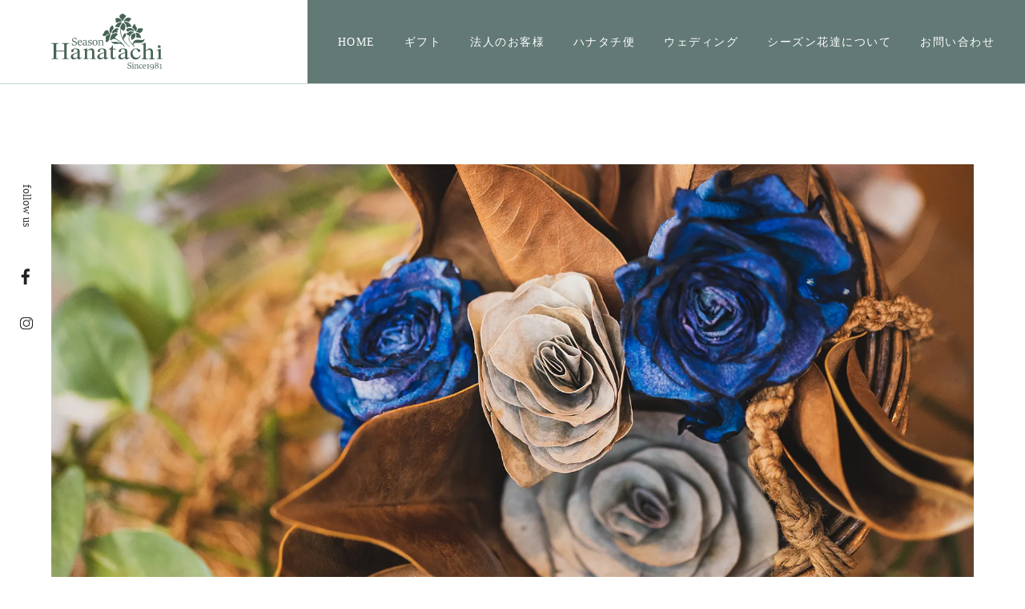

--- FILE ---
content_type: text/html; charset=UTF-8
request_url: https://hanatachi.com/delivery/
body_size: 10394
content:
<!DOCTYPE html>
<html dir="ltr" lang="ja" prefix="og: https://ogp.me/ns#">
<head>
<!-- Global site tag (gtag.js) - Google Analytics -->
<script async src="https://www.googletagmanager.com/gtag/js?id=UA-171524025-1"></script>
<script>
  window.dataLayer = window.dataLayer || [];
  function gtag(){dataLayer.push(arguments);}
  gtag('js', new Date());

  gtag('config', 'UA-171524025-1');
</script>
	
<meta charset="utf-8">
<meta http-equiv="X-UA-Compatible" content="IE=edge"/>
<meta name="viewport" content="width=device-width, initial-scale=1.0, maximum-scale=1">
<meta name="format-detection" content="telephone=no">

<meta name="copyright" content="&copy; hanatachi.com.All Rights Reserved" />
<link rel="stylesheet" href="https://hanatachi.com/wp-content/themes/hanatachi/css/reset.css">
<link rel="stylesheet" href="https://hanatachi.com/wp-content/themes/hanatachi/css/layout.css">
<link rel="stylesheet" href="https://hanatachi.com/wp-content/themes/hanatachi/css/nav.css">
<link rel="stylesheet" href="https://hanatachi.com/wp-content/themes/hanatachi/css/page.css?20230420">
<link rel="stylesheet" href="https://hanatachi.com/wp-content/themes/hanatachi/css/animate.css">
<!--[if lt IE 9]>
<script src="https://hanatachi.com/wp-content/themes/hanatachijs/html5shiv.js"></script>
<script src="http://ie7-js.googlecode.com/svn/version/2.1(beta4)/IE9.js"></script>
<script src="http://css3-mediaqueries-js.googlecode.com/svn/trunk/css3-mediaqueries.js"></script>
<![endif]--> 
<!-- /common_link -->

<link rel="shortcut icon" href="https://hanatachi.com/wp-content/uploads/2020/07/apple-touch-icon.png">
<link rel="apple-touch-icon" href="https://hanatachi.com/wp-content/uploads/2020/07/apple-touch-icon-180x180-1.png">
<link rel="icon" type="image/png" href="https://hanatachi.com/wp-content/uploads/2020/07/icon-192x192-1.png">
<script>
  FontAwesomeConfig = { searchPseudoElements: true };
</script>
<script type="text/javascript">
/* <![CDATA[ */
window.JetpackScriptData = {"site":{"icon":"","title":"シーズン花達","host":"xserver","is_wpcom_platform":false}};
/* ]]> */
</script>
	<style>img:is([sizes="auto" i], [sizes^="auto," i]) { contain-intrinsic-size: 3000px 1500px }</style>
	
		<!-- All in One SEO 4.8.5 - aioseo.com -->
		<title>花の配達エリア | シーズン花達</title>
	<meta name="description" content="シーズン花達の無料・有料配達エリアを掲載したページです。ご購入された金額により送料が異なりますので、それぞれの配達エリアをご覧ください。" />
	<meta name="robots" content="max-image-preview:large" />
	<link rel="canonical" href="https://hanatachi.com/delivery/" />
	<meta name="generator" content="All in One SEO (AIOSEO) 4.8.5" />
		<meta property="og:locale" content="ja_JP" />
		<meta property="og:site_name" content="シーズン花達 - 東京都目黒区都立大学駅徒歩5分の花屋" />
		<meta property="og:type" content="article" />
		<meta property="og:title" content="花の配達エリア | シーズン花達" />
		<meta property="og:description" content="シーズン花達の無料・有料配達エリアを掲載したページです。ご購入された金額により送料が異なりますので、それぞれの配達エリアをご覧ください。" />
		<meta property="og:url" content="https://hanatachi.com/delivery/" />
		<meta property="article:published_time" content="2020-07-31T09:21:21+00:00" />
		<meta property="article:modified_time" content="2020-07-31T09:21:29+00:00" />
		<meta property="article:publisher" content="https://www.facebook.com/SeasonHanatachi" />
		<meta name="twitter:card" content="summary_large_image" />
		<meta name="twitter:title" content="花の配達エリア | シーズン花達" />
		<meta name="twitter:description" content="シーズン花達の無料・有料配達エリアを掲載したページです。ご購入された金額により送料が異なりますので、それぞれの配達エリアをご覧ください。" />
		<script type="application/ld+json" class="aioseo-schema">
			{"@context":"https:\/\/schema.org","@graph":[{"@type":"BreadcrumbList","@id":"https:\/\/hanatachi.com\/delivery\/#breadcrumblist","itemListElement":[{"@type":"ListItem","@id":"https:\/\/hanatachi.com#listItem","position":1,"name":"\u30db\u30fc\u30e0","item":"https:\/\/hanatachi.com","nextItem":{"@type":"ListItem","@id":"https:\/\/hanatachi.com\/delivery\/#listItem","name":"\u914d\u9054\u30a8\u30ea\u30a2"}},{"@type":"ListItem","@id":"https:\/\/hanatachi.com\/delivery\/#listItem","position":2,"name":"\u914d\u9054\u30a8\u30ea\u30a2","previousItem":{"@type":"ListItem","@id":"https:\/\/hanatachi.com#listItem","name":"\u30db\u30fc\u30e0"}}]},{"@type":"Organization","@id":"https:\/\/hanatachi.com\/#organization","name":"\u30b7\u30fc\u30ba\u30f3\u82b1\u9054","description":"\u6771\u4eac\u90fd\u76ee\u9ed2\u533a\u90fd\u7acb\u5927\u5b66\u99c5\u5f92\u6b695\u5206\u306e\u82b1\u5c4b","url":"https:\/\/hanatachi.com\/","sameAs":["https:\/\/www.facebook.com\/SeasonHanatachi"]},{"@type":"WebPage","@id":"https:\/\/hanatachi.com\/delivery\/#webpage","url":"https:\/\/hanatachi.com\/delivery\/","name":"\u82b1\u306e\u914d\u9054\u30a8\u30ea\u30a2 | \u30b7\u30fc\u30ba\u30f3\u82b1\u9054","description":"\u30b7\u30fc\u30ba\u30f3\u82b1\u9054\u306e\u7121\u6599\u30fb\u6709\u6599\u914d\u9054\u30a8\u30ea\u30a2\u3092\u63b2\u8f09\u3057\u305f\u30da\u30fc\u30b8\u3067\u3059\u3002\u3054\u8cfc\u5165\u3055\u308c\u305f\u91d1\u984d\u306b\u3088\u308a\u9001\u6599\u304c\u7570\u306a\u308a\u307e\u3059\u306e\u3067\u3001\u305d\u308c\u305e\u308c\u306e\u914d\u9054\u30a8\u30ea\u30a2\u3092\u3054\u89a7\u304f\u3060\u3055\u3044\u3002","inLanguage":"ja","isPartOf":{"@id":"https:\/\/hanatachi.com\/#website"},"breadcrumb":{"@id":"https:\/\/hanatachi.com\/delivery\/#breadcrumblist"},"image":{"@type":"ImageObject","url":"https:\/\/hanatachi.com\/wp-content\/uploads\/2020\/08\/no_image.jpg","@id":"https:\/\/hanatachi.com\/delivery\/#mainImage","width":1000,"height":800},"primaryImageOfPage":{"@id":"https:\/\/hanatachi.com\/delivery\/#mainImage"},"datePublished":"2020-07-31T18:21:21+09:00","dateModified":"2020-07-31T18:21:29+09:00"},{"@type":"WebSite","@id":"https:\/\/hanatachi.com\/#website","url":"https:\/\/hanatachi.com\/","name":"\u30b7\u30fc\u30ba\u30f3\u82b1\u9054","description":"\u6771\u4eac\u90fd\u76ee\u9ed2\u533a\u90fd\u7acb\u5927\u5b66\u99c5\u5f92\u6b695\u5206\u306e\u82b1\u5c4b","inLanguage":"ja","publisher":{"@id":"https:\/\/hanatachi.com\/#organization"}}]}
		</script>
		<!-- All in One SEO -->

	<style>img#wpstats{display:none}</style>
		</head>
<div id="loading">
	<div id="loading_logo"><img src="https://hanatachi.com/wp-content/themes/hanatachi/img/common/ logo_white.svg" alt="目黒区都立大学駅徒歩5分の花屋「シーズン花達」" class="full"/></div>
	<div class="spinner"></div>
</div>
<body class="drawer drawer--top" class="wp-singular page-template-default page page-id-14 wp-theme-hanatachi">

<header>
  <button type="button" class="drawer-toggle drawer-hamburger fadein"><span class="drawer-hamburger-icon"></span></button>
  <nav class="drawer-nav clearfix">
    <div id="logo"><a href="https://hanatachi.com/"><img src="https://hanatachi.com/wp-content/themes/hanatachi/img/common/logo.svg" class="full fade" alt="東京都目黒区都立大学駅徒歩5分の花屋「シーズン花達」"/></a></div>
    <ul class="clearfix">
      <li><a href="https://hanatachi.com/"><span class="nav_text nav_eng">HOME</span></a></li>
      <li><a href="https://hanatachi.com/gift"><span class="nav_text">ギフト</span></a></li>
      <li><a href="https://hanatachi.com/for_business"><span class="nav_text">法人のお客様</span></a></li>
      <li><a href="https://hanatachi.com/regular_service"><span class="nav_text">ハナタチ便</span></a></li>
      <li><a href="https://hanatachi.com/wedding"><span class="nav_text">ウェディング</span></a></li>
      <li class="sp_display_on"><a href="https://hanatachi.com/school"><span class="nav_text">スクール</span></a></li>
      <li class="sp_display_on"><a href="https://hanatachi.com/rentalspace"><span class="nav_text">レンタルスペース</span></a></li>
      <li><a href="https://hanatachi.com/aboutus"><span class="nav_text">シーズン花達について</span></a></li>
      <li class="sp_display_on"><a href="https://hanatachi.com/designer"><span class="nav_text">デザイナー紹介</span></a></li>
      <li class="sp_display_on"><a href="https://hanatachi.com/delivery"><span class="nav_text">無料配達エリア</span></a></li>
      <li><a href="https://hanatachi.com/contact"><span class="nav_text">お問い合わせ</span></a></li>
      <li class="sp_display_on"><a href="https://hanatachi.com/privacy"><span class="nav_text">プライバシーポリシー</span></a></li>
    </ul>
    <div id="drower_sns">
      <div id="drower_facebook_icon"> <a href="https://www.facebook.com/SeasonHanatachi/" target="_blank">
        <svg viewBox="0 0 11 20">
          <path fill-rule="evenodd"  fill="rgb(32, 35, 34)"
 d="M10.429,11.155 L10.878,7.625 L7.432,7.625 L7.432,5.371 C7.432,4.349 7.711,3.652 9.156,3.652 L10.999,3.652 L10.999,0.495 C10.680,0.451 9.586,0.356 8.313,0.356 C5.657,0.356 3.838,2.001 3.838,5.022 L3.838,7.625 L0.833,7.625 L0.833,11.155 L3.838,11.155 L3.838,19.989 L7.493,19.990 L7.432,11.155 L10.429,11.155 Z"/>
        </svg>
        </a></div>
      <div id="drower_instagram_icon"> <a href="https://www.instagram.com/s.hanatachi1981/?hl=ja" target="_blank">
        <svg viewBox="0 0 16 15">
          <path fill-rule="evenodd"  fill="rgb(32, 35, 34)"
 d="M11.065,14.999 L4.934,14.999 C2.214,14.999 0.000,12.825 0.000,10.152 L0.000,4.845 C0.000,2.172 2.214,-0.002 4.934,-0.002 L11.065,-0.002 C13.785,-0.002 15.999,2.172 15.999,4.845 L15.999,10.152 C15.999,12.825 13.785,14.999 11.065,14.999 ZM14.902,4.845 C14.902,2.766 13.181,1.075 11.065,1.075 L4.934,1.075 C2.818,1.075 1.097,2.766 1.097,4.845 L1.097,10.152 C1.097,12.231 2.818,13.922 4.934,13.922 L11.065,13.922 C13.181,13.922 14.902,12.231 14.902,10.152 L14.902,4.845 ZM12.325,4.212 C11.821,4.212 11.413,3.811 11.413,3.316 C11.413,2.822 11.821,2.421 12.325,2.421 C12.828,2.421 13.236,2.822 13.236,3.316 C13.236,3.811 12.828,4.212 12.325,4.212 ZM7.999,11.814 C5.577,11.814 3.607,9.878 3.607,7.499 C3.607,5.119 5.577,3.184 7.999,3.184 C10.421,3.184 12.392,5.119 12.392,7.499 C12.392,9.878 10.421,11.814 7.999,11.814 ZM7.999,4.261 C6.182,4.261 4.704,5.713 4.704,7.499 C4.704,9.284 6.182,10.736 7.999,10.736 C9.817,10.736 11.295,9.284 11.295,7.499 C11.295,5.713 9.817,4.261 7.999,4.261 Z"/>
        </svg>
        </a></div>
    </div>
    <ul id="nav_bnr">
      <li><a href="https://crank-wedding.com/" target="_blank"><img src="https://hanatachi.com/wp-content/themes/hanatachi/img/common/bnr_crank.jpg" class="full" alt="映画のようにウェディングをプロデュース｜クランク・オリジナルウェディング"/></a></li>
      <li><a href="https://www.persimmon.or.jp/" target="_blank"><img src="https://hanatachi.com/wp-content/themes/hanatachi/img/common/bnr_presimmonhall.jpg" class="full" alt="めぐろパーシモンホール"/></a></li>
      <li><a href="https://hanatachi.hanatown.net/" target="_blank"><img src="https://hanatachi.com/wp-content/themes/hanatachi/img/common/bnr_onlineshop.jpg" class="full" alt="オンラインショップ"/></a></li>
    </ul>
  </nav>
</header><div id="side_nav">
  <ul>
    <li id="side_text" class="mincho">follow us</li>
    <li id="facebook_icon"> <a href="https://www.facebook.com/SeasonHanatachi/" target="_blank">
      <svg viewBox="0 0 11 20">
        <path fill-rule="evenodd"  fill="rgb(32, 35, 34)"
 d="M10.429,11.155 L10.878,7.625 L7.432,7.625 L7.432,5.371 C7.432,4.349 7.711,3.652 9.156,3.652 L10.999,3.652 L10.999,0.495 C10.680,0.451 9.586,0.356 8.313,0.356 C5.657,0.356 3.838,2.001 3.838,5.022 L3.838,7.625 L0.833,7.625 L0.833,11.155 L3.838,11.155 L3.838,19.989 L7.493,19.990 L7.432,11.155 L10.429,11.155 Z"/>
      </svg>
      </a></li>
    <div id="instagram_icon"> <a href="https://www.instagram.com/s.hanatachi1981/?hl=ja" target="_blank">
      <svg viewBox="0 0 16 15">
        <path fill-rule="evenodd"  fill="rgb(32, 35, 34)"
 d="M11.065,14.999 L4.934,14.999 C2.214,14.999 0.000,12.825 0.000,10.152 L0.000,4.845 C0.000,2.172 2.214,-0.002 4.934,-0.002 L11.065,-0.002 C13.785,-0.002 15.999,2.172 15.999,4.845 L15.999,10.152 C15.999,12.825 13.785,14.999 11.065,14.999 ZM14.902,4.845 C14.902,2.766 13.181,1.075 11.065,1.075 L4.934,1.075 C2.818,1.075 1.097,2.766 1.097,4.845 L1.097,10.152 C1.097,12.231 2.818,13.922 4.934,13.922 L11.065,13.922 C13.181,13.922 14.902,12.231 14.902,10.152 L14.902,4.845 ZM12.325,4.212 C11.821,4.212 11.413,3.811 11.413,3.316 C11.413,2.822 11.821,2.421 12.325,2.421 C12.828,2.421 13.236,2.822 13.236,3.316 C13.236,3.811 12.828,4.212 12.325,4.212 ZM7.999,11.814 C5.577,11.814 3.607,9.878 3.607,7.499 C3.607,5.119 5.577,3.184 7.999,3.184 C10.421,3.184 12.392,5.119 12.392,7.499 C12.392,9.878 10.421,11.814 7.999,11.814 ZM7.999,4.261 C6.182,4.261 4.704,5.713 4.704,7.499 C4.704,9.284 6.182,10.736 7.999,10.736 C9.817,10.736 11.295,9.284 11.295,7.499 C11.295,5.713 9.817,4.261 7.999,4.261 Z"/>
      </svg>
      </a></div>
  </ul>
</div>
<div id="wrapper">
  <div id="page_main_image"><img src="https://hanatachi.com/wp-content/themes/hanatachi/img/delivery/main.jpg" class="full box" data-speed="10" alt=""/> </div>
  <section class="contents wow fadeInUp" data-wow-duration="0" data-wow-delay="0.4s">
    <div class="contents_heading mincho">DELIVERY AREA</div>
    <h1 class="contents_heading_sub">配達エリア</h1>
    <div class="contents_col2 space_top">
      <div class="left_text wow fadeInLeft" data-wow-duration="0" data-wow-delay="0.4s">
        <div class="col2_inner_text">
          <p>レンガ造りのモダンな建物。<br>
            東急東横線「都立大学駅」より徒歩５分のところにあるSeason（季節）を漂わせるHanatachi（花達）。</p>
          <br>
          <p>大切な花達に新たな生命（いのち）を吹き込み、『癒し』と『感動』をお届けします。</p>
        </div>
      </div>
      <div id="delivery_map" class="wow fadeInUp" data-wow-duration="0" data-wow-delay="0.4s"><img src="https://hanatachi.com/wp-content/themes/hanatachi/img/delivery/delivery_map.png" class="full"  alt="シーズン花達の無料配達エリア"/> </div>
    </div>
  </section>
  <section class="contents wow fadeInUp" data-wow-duration="0" data-wow-delay="0.4s">
    <h2 class="contents_heading_left mincho"><strong>無料配達エリア</strong></h2>
    <p class="fontcolor_orange">※無料配達は、税抜き3,500円以上ご利用になられたお客様に限ります。</p>
    <table summary="">
      <tr>
        <th class="w25">目黒区<br>
          ※全域</th>
        <td>青葉台、大岡山、柿の木坂、上目黒、五本木、下目黒、自由ヶ丘、洗足、平町、鷹番、中央町、中町、中根、中目黒、原町、東が丘、東山、碑文谷、三田、緑ヶ丘、南、目黒、目黒本町、八雲、祐天寺、大橋、駒場</td>
      </tr>
      <tr>
        <th>世田谷区</th>
        <td>奥沢、尾山台、駒沢、駒沢公園、下馬、新町、等々力、野沢、深沢、三軒茶屋、三宿、太子堂、池尻</td>
      </tr>
    </table>
  </section>
  <section class="contents_top space_bottom wow fadeInUp" data-wow-duration="0" data-wow-delay="0.4s">
    <h2 class="contents_heading_left mincho"><strong>有料配達エリア</strong></h2>
    <p>ご購入された金額により送料が異なります。<br>
      ご不明な場合はお手数ですが、ご連絡お待ちしております。</p>
    <br>
    <p class="fontcolor_orange">※必ず営業日もしくは在宅の確認が取れ次第のお届けとなります。<br>
      ※配達日時・配達商品により、当店での配達をご遠慮頂く場合がございます。その場合は、花キューピット【別途⼿数料900円（税別）】もしくは宅急便をご紹介させて頂きます。<br>
		※タワーマンションや超高層ビルで駐車料金が発生する場合は、別途実費請求させて頂きます。<br>
		※下記地域以外の配送料は別途個別でお問合せ下さい。</p>
	  
    <div class="delivery_middle_text">5,000円以上お買い上げのお客様　<br class="sp_display_on">
      →　配達料1,000円（税別）
	  </div>
    <table summary="">
      <tr>
        <th class="w25">世田谷区</th>
        <td>上野毛、玉川田園調布、玉堤、野毛、東玉川、桜新町、弦巻、上馬</td>
      </tr>
      <tr>
        <th>渋谷区</th>
        <td>南平台町、鉢山町、桜丘町、代官山町、猿楽町、鶯谷町、恵比寿西、恵比寿南</td>
      </tr>
      <tr>
        <th>大田区</th>
        <td>田園調布、南千束、北千束、石川町、雪谷大塚町</td>
      </tr>
      <tr>
        <th>品川区</th>
        <td>小山台、小山、旗の台</td>
      </tr>
    </table>
    <div class="delivery_middle_text">10,000円以上お買い上げの方　<br class="sp_display_on">
      →　配達料1,500円（税別）</div>
    <table summary="">
      <tr>
        <th class="w25">世田谷区</th>
        <td>上記以外の地域（北烏山、給田、南烏山、上祖師谷は除きます）</td>
      </tr>
      <tr>
        <th>渋谷区</th>
        <td>上記以外の地域</td>
      </tr>
      <tr>
        <th>大田区</th>
        <td>上記以外の地域（羽田空港近隣は除きます）</td>
      </tr>
      <tr>
        <th>品川区</th>
        <td>上記以外の地域（大井埠頭近隣は除きます）</td>
      </tr>
      <tr>
        <th>港区・千代田区・新宿区・<br class="sp_display_off">
          中央区全域</th>
        <td>&nbsp;</td>
      </tr>
    </table>
    <div class="delivery_middle_text">※お買い上げ金額 15,000円以上の方【配達料:2,000円】にて配達いたします</div>
    <table summary="">
      <tr>
        <th class="w25">世田谷区</th>
        <td>（北烏山、飛田、南烏山、上祖師谷）</td>
      </tr>
      <tr>
        <th>大田区</th>
        <td>（羽田空港近隣）</td>
      </tr>
      <tr>
        <th>品川区</th>
        <td>（大井埠頭近隣）</td>
      </tr>
      <tr>
        <th>神奈川県《川崎市》 中原区、高津区</th>
        <td>&nbsp;</td>
      </tr>
    </table>
    <div class="delivery_middle_text">※お買い上げ金額 20,000円以上の方、【配達料:3,000円】にて配達いたします</div>
    <table summary="">
      <tr>
        <th class="w25">杉並区、中野区、豊島区、文京区、台東区、江東区</th>
        <td>&nbsp;</td>
      </tr>
      <tr>
        <th>神奈川県《川崎市》</th>
        <td>（上記以外）</td>
      </tr>
    </table>
    <br>
    <ul class="bt_col wow fadeIn" data-wow-duration="1.5s" data-wow-delay="0.1s">
      <li>
        <div class="bt_single bt_nomal wow fadeInUp" data-wow-duration="0" data-wow-delay="0.4s"><a href="https://hanatachi.com/contact" target="_blank"></a>お問い合わせ</div>
      </li>
    </ul>
  </section>
  <footer>
    <div id="footer_inner" class="clearfix">
      <div id="footer_logo"><a href="https://hanatachi.com/"><img src="https://hanatachi.com/wp-content/themes/hanatachi/img/common/ logo_white.svg" alt="目黒区都立大学駅徒歩5分の花屋「シーズン花達」" class="full"/></a></div>
      <ul id="footer_nav">
        <li><a href="https://hanatachi.com/"><span class="nav_text nav_eng">HOME</span></a></li>
        <li><a href="https://hanatachi.com/gift"><span class="nav_text">ギフト</span></a></li>
        <li><a href="https://hanatachi.com/for_business"><span class="nav_text">法人のお客様</span></a></li>
        <li><a href="https://hanatachi.com/regular_service"><span class="nav_text">ハナタチ便</span></a></li>
        <li><a href="https://hanatachi.com/wedding"><span class="nav_text">ウェディング</span></a></li>
        <li><a href="https://hanatachi.com/school"><span class="nav_text">スクール</span></a></li>
        <li><a href="https://hanatachi.com/rentalspace"><span class="nav_text">レンタルスペース</span></a></li>
        <li><a href="https://hanatachi.com/aboutus"><span class="nav_text">シーズン花達について</span></a></li>
        <li><a href="https://hanatachi.com/designer"><span class="nav_text">デザイナー紹介</span></a></li>
        <li><a href="https://hanatachi.com/delivery"><span class="nav_text">無料配達エリア</span></a></li>
        <li><a href="https://hanatachi.com/contact"><span class="nav_text">お問い合わせ</span></a></li>
        <li><a href="https://hanatachi.com/privacy"><span class="nav_text">プライバシーポリシー</span></a></li>
      </ul>
      <ul id="footer_bnr">
        <li><a href="https://crank-wedding.com/" target="_blank"><img src="https://hanatachi.com/wp-content/themes/hanatachi/img/common/bnr_crank.jpg" class="full fade" alt="映画のようにウェディングをプロデュース｜クランク・オリジナルウェディング"/></a></li>
        <li><a href="https://www.persimmon.or.jp/" target="_blank"><img src="https://hanatachi.com/wp-content/themes/hanatachi/img/common/bnr_presimmonhall.jpg" class="full fade" alt="めぐろパーシモンホール"/></a></li>
        <li><a href="https://www.eflora.co.jp/shop/s-hanatachi/" target="_blank"><img src="https://hanatachi.com/wp-content/themes/hanatachi/img/common/bnr_eflora.jpg" class="full fade" alt="全国お花屋さんネットワーク　イーフローラ加盟店"/></a><!--<a href="https://hanatachi.hanatown.net/" target="_blank"><img src="https://hanatachi.com/wp-content/themes/hanatachi/img/common/bnr_hanatown.jpg" class="full fade" alt="花キューピットタウン（HANATOWN.net）"/></a>--></li>
      </ul>
      <div id="copyright">&copy; hanatachi.com.All Rights Reserved</div>
    </div>
  </footer>
</div>
<script type="speculationrules">
{"prefetch":[{"source":"document","where":{"and":[{"href_matches":"\/*"},{"not":{"href_matches":["\/wp-*.php","\/wp-admin\/*","\/wp-content\/uploads\/*","\/wp-content\/*","\/wp-content\/plugins\/*","\/wp-content\/themes\/hanatachi\/*","\/*\\?(.+)"]}},{"not":{"selector_matches":"a[rel~=\"nofollow\"]"}},{"not":{"selector_matches":".no-prefetch, .no-prefetch a"}}]},"eagerness":"conservative"}]}
</script>
<link rel='stylesheet' id='wp-block-library-css' href='https://c0.wp.com/c/6.8.3/wp-includes/css/dist/block-library/style.min.css' type='text/css' media='all' />
<style id='classic-theme-styles-inline-css' type='text/css'>
/*! This file is auto-generated */
.wp-block-button__link{color:#fff;background-color:#32373c;border-radius:9999px;box-shadow:none;text-decoration:none;padding:calc(.667em + 2px) calc(1.333em + 2px);font-size:1.125em}.wp-block-file__button{background:#32373c;color:#fff;text-decoration:none}
</style>
<link rel='stylesheet' id='mediaelement-css' href='https://c0.wp.com/c/6.8.3/wp-includes/js/mediaelement/mediaelementplayer-legacy.min.css' type='text/css' media='all' />
<link rel='stylesheet' id='wp-mediaelement-css' href='https://c0.wp.com/c/6.8.3/wp-includes/js/mediaelement/wp-mediaelement.min.css' type='text/css' media='all' />
<style id='jetpack-sharing-buttons-style-inline-css' type='text/css'>
.jetpack-sharing-buttons__services-list{display:flex;flex-direction:row;flex-wrap:wrap;gap:0;list-style-type:none;margin:5px;padding:0}.jetpack-sharing-buttons__services-list.has-small-icon-size{font-size:12px}.jetpack-sharing-buttons__services-list.has-normal-icon-size{font-size:16px}.jetpack-sharing-buttons__services-list.has-large-icon-size{font-size:24px}.jetpack-sharing-buttons__services-list.has-huge-icon-size{font-size:36px}@media print{.jetpack-sharing-buttons__services-list{display:none!important}}.editor-styles-wrapper .wp-block-jetpack-sharing-buttons{gap:0;padding-inline-start:0}ul.jetpack-sharing-buttons__services-list.has-background{padding:1.25em 2.375em}
</style>
<style id='global-styles-inline-css' type='text/css'>
:root{--wp--preset--aspect-ratio--square: 1;--wp--preset--aspect-ratio--4-3: 4/3;--wp--preset--aspect-ratio--3-4: 3/4;--wp--preset--aspect-ratio--3-2: 3/2;--wp--preset--aspect-ratio--2-3: 2/3;--wp--preset--aspect-ratio--16-9: 16/9;--wp--preset--aspect-ratio--9-16: 9/16;--wp--preset--color--black: #000000;--wp--preset--color--cyan-bluish-gray: #abb8c3;--wp--preset--color--white: #ffffff;--wp--preset--color--pale-pink: #f78da7;--wp--preset--color--vivid-red: #cf2e2e;--wp--preset--color--luminous-vivid-orange: #ff6900;--wp--preset--color--luminous-vivid-amber: #fcb900;--wp--preset--color--light-green-cyan: #7bdcb5;--wp--preset--color--vivid-green-cyan: #00d084;--wp--preset--color--pale-cyan-blue: #8ed1fc;--wp--preset--color--vivid-cyan-blue: #0693e3;--wp--preset--color--vivid-purple: #9b51e0;--wp--preset--gradient--vivid-cyan-blue-to-vivid-purple: linear-gradient(135deg,rgba(6,147,227,1) 0%,rgb(155,81,224) 100%);--wp--preset--gradient--light-green-cyan-to-vivid-green-cyan: linear-gradient(135deg,rgb(122,220,180) 0%,rgb(0,208,130) 100%);--wp--preset--gradient--luminous-vivid-amber-to-luminous-vivid-orange: linear-gradient(135deg,rgba(252,185,0,1) 0%,rgba(255,105,0,1) 100%);--wp--preset--gradient--luminous-vivid-orange-to-vivid-red: linear-gradient(135deg,rgba(255,105,0,1) 0%,rgb(207,46,46) 100%);--wp--preset--gradient--very-light-gray-to-cyan-bluish-gray: linear-gradient(135deg,rgb(238,238,238) 0%,rgb(169,184,195) 100%);--wp--preset--gradient--cool-to-warm-spectrum: linear-gradient(135deg,rgb(74,234,220) 0%,rgb(151,120,209) 20%,rgb(207,42,186) 40%,rgb(238,44,130) 60%,rgb(251,105,98) 80%,rgb(254,248,76) 100%);--wp--preset--gradient--blush-light-purple: linear-gradient(135deg,rgb(255,206,236) 0%,rgb(152,150,240) 100%);--wp--preset--gradient--blush-bordeaux: linear-gradient(135deg,rgb(254,205,165) 0%,rgb(254,45,45) 50%,rgb(107,0,62) 100%);--wp--preset--gradient--luminous-dusk: linear-gradient(135deg,rgb(255,203,112) 0%,rgb(199,81,192) 50%,rgb(65,88,208) 100%);--wp--preset--gradient--pale-ocean: linear-gradient(135deg,rgb(255,245,203) 0%,rgb(182,227,212) 50%,rgb(51,167,181) 100%);--wp--preset--gradient--electric-grass: linear-gradient(135deg,rgb(202,248,128) 0%,rgb(113,206,126) 100%);--wp--preset--gradient--midnight: linear-gradient(135deg,rgb(2,3,129) 0%,rgb(40,116,252) 100%);--wp--preset--font-size--small: 13px;--wp--preset--font-size--medium: 20px;--wp--preset--font-size--large: 36px;--wp--preset--font-size--x-large: 42px;--wp--preset--spacing--20: 0.44rem;--wp--preset--spacing--30: 0.67rem;--wp--preset--spacing--40: 1rem;--wp--preset--spacing--50: 1.5rem;--wp--preset--spacing--60: 2.25rem;--wp--preset--spacing--70: 3.38rem;--wp--preset--spacing--80: 5.06rem;--wp--preset--shadow--natural: 6px 6px 9px rgba(0, 0, 0, 0.2);--wp--preset--shadow--deep: 12px 12px 50px rgba(0, 0, 0, 0.4);--wp--preset--shadow--sharp: 6px 6px 0px rgba(0, 0, 0, 0.2);--wp--preset--shadow--outlined: 6px 6px 0px -3px rgba(255, 255, 255, 1), 6px 6px rgba(0, 0, 0, 1);--wp--preset--shadow--crisp: 6px 6px 0px rgba(0, 0, 0, 1);}:where(.is-layout-flex){gap: 0.5em;}:where(.is-layout-grid){gap: 0.5em;}body .is-layout-flex{display: flex;}.is-layout-flex{flex-wrap: wrap;align-items: center;}.is-layout-flex > :is(*, div){margin: 0;}body .is-layout-grid{display: grid;}.is-layout-grid > :is(*, div){margin: 0;}:where(.wp-block-columns.is-layout-flex){gap: 2em;}:where(.wp-block-columns.is-layout-grid){gap: 2em;}:where(.wp-block-post-template.is-layout-flex){gap: 1.25em;}:where(.wp-block-post-template.is-layout-grid){gap: 1.25em;}.has-black-color{color: var(--wp--preset--color--black) !important;}.has-cyan-bluish-gray-color{color: var(--wp--preset--color--cyan-bluish-gray) !important;}.has-white-color{color: var(--wp--preset--color--white) !important;}.has-pale-pink-color{color: var(--wp--preset--color--pale-pink) !important;}.has-vivid-red-color{color: var(--wp--preset--color--vivid-red) !important;}.has-luminous-vivid-orange-color{color: var(--wp--preset--color--luminous-vivid-orange) !important;}.has-luminous-vivid-amber-color{color: var(--wp--preset--color--luminous-vivid-amber) !important;}.has-light-green-cyan-color{color: var(--wp--preset--color--light-green-cyan) !important;}.has-vivid-green-cyan-color{color: var(--wp--preset--color--vivid-green-cyan) !important;}.has-pale-cyan-blue-color{color: var(--wp--preset--color--pale-cyan-blue) !important;}.has-vivid-cyan-blue-color{color: var(--wp--preset--color--vivid-cyan-blue) !important;}.has-vivid-purple-color{color: var(--wp--preset--color--vivid-purple) !important;}.has-black-background-color{background-color: var(--wp--preset--color--black) !important;}.has-cyan-bluish-gray-background-color{background-color: var(--wp--preset--color--cyan-bluish-gray) !important;}.has-white-background-color{background-color: var(--wp--preset--color--white) !important;}.has-pale-pink-background-color{background-color: var(--wp--preset--color--pale-pink) !important;}.has-vivid-red-background-color{background-color: var(--wp--preset--color--vivid-red) !important;}.has-luminous-vivid-orange-background-color{background-color: var(--wp--preset--color--luminous-vivid-orange) !important;}.has-luminous-vivid-amber-background-color{background-color: var(--wp--preset--color--luminous-vivid-amber) !important;}.has-light-green-cyan-background-color{background-color: var(--wp--preset--color--light-green-cyan) !important;}.has-vivid-green-cyan-background-color{background-color: var(--wp--preset--color--vivid-green-cyan) !important;}.has-pale-cyan-blue-background-color{background-color: var(--wp--preset--color--pale-cyan-blue) !important;}.has-vivid-cyan-blue-background-color{background-color: var(--wp--preset--color--vivid-cyan-blue) !important;}.has-vivid-purple-background-color{background-color: var(--wp--preset--color--vivid-purple) !important;}.has-black-border-color{border-color: var(--wp--preset--color--black) !important;}.has-cyan-bluish-gray-border-color{border-color: var(--wp--preset--color--cyan-bluish-gray) !important;}.has-white-border-color{border-color: var(--wp--preset--color--white) !important;}.has-pale-pink-border-color{border-color: var(--wp--preset--color--pale-pink) !important;}.has-vivid-red-border-color{border-color: var(--wp--preset--color--vivid-red) !important;}.has-luminous-vivid-orange-border-color{border-color: var(--wp--preset--color--luminous-vivid-orange) !important;}.has-luminous-vivid-amber-border-color{border-color: var(--wp--preset--color--luminous-vivid-amber) !important;}.has-light-green-cyan-border-color{border-color: var(--wp--preset--color--light-green-cyan) !important;}.has-vivid-green-cyan-border-color{border-color: var(--wp--preset--color--vivid-green-cyan) !important;}.has-pale-cyan-blue-border-color{border-color: var(--wp--preset--color--pale-cyan-blue) !important;}.has-vivid-cyan-blue-border-color{border-color: var(--wp--preset--color--vivid-cyan-blue) !important;}.has-vivid-purple-border-color{border-color: var(--wp--preset--color--vivid-purple) !important;}.has-vivid-cyan-blue-to-vivid-purple-gradient-background{background: var(--wp--preset--gradient--vivid-cyan-blue-to-vivid-purple) !important;}.has-light-green-cyan-to-vivid-green-cyan-gradient-background{background: var(--wp--preset--gradient--light-green-cyan-to-vivid-green-cyan) !important;}.has-luminous-vivid-amber-to-luminous-vivid-orange-gradient-background{background: var(--wp--preset--gradient--luminous-vivid-amber-to-luminous-vivid-orange) !important;}.has-luminous-vivid-orange-to-vivid-red-gradient-background{background: var(--wp--preset--gradient--luminous-vivid-orange-to-vivid-red) !important;}.has-very-light-gray-to-cyan-bluish-gray-gradient-background{background: var(--wp--preset--gradient--very-light-gray-to-cyan-bluish-gray) !important;}.has-cool-to-warm-spectrum-gradient-background{background: var(--wp--preset--gradient--cool-to-warm-spectrum) !important;}.has-blush-light-purple-gradient-background{background: var(--wp--preset--gradient--blush-light-purple) !important;}.has-blush-bordeaux-gradient-background{background: var(--wp--preset--gradient--blush-bordeaux) !important;}.has-luminous-dusk-gradient-background{background: var(--wp--preset--gradient--luminous-dusk) !important;}.has-pale-ocean-gradient-background{background: var(--wp--preset--gradient--pale-ocean) !important;}.has-electric-grass-gradient-background{background: var(--wp--preset--gradient--electric-grass) !important;}.has-midnight-gradient-background{background: var(--wp--preset--gradient--midnight) !important;}.has-small-font-size{font-size: var(--wp--preset--font-size--small) !important;}.has-medium-font-size{font-size: var(--wp--preset--font-size--medium) !important;}.has-large-font-size{font-size: var(--wp--preset--font-size--large) !important;}.has-x-large-font-size{font-size: var(--wp--preset--font-size--x-large) !important;}
:where(.wp-block-post-template.is-layout-flex){gap: 1.25em;}:where(.wp-block-post-template.is-layout-grid){gap: 1.25em;}
:where(.wp-block-columns.is-layout-flex){gap: 2em;}:where(.wp-block-columns.is-layout-grid){gap: 2em;}
:root :where(.wp-block-pullquote){font-size: 1.5em;line-height: 1.6;}
</style>
<link rel='stylesheet' id='contact-form-7-css' href='https://hanatachi.com/wp-content/plugins/contact-form-7/includes/css/styles.css?ver=6.1' type='text/css' media='all' />
<script type="text/javascript" id="wpcf7-redirect-script-js-extra">
/* <![CDATA[ */
var wpcf7_redirect_forms = {"1765":{"page_id":"108","external_url":"","use_external_url":"","open_in_new_tab":"","http_build_query":"","http_build_query_selectively":"","http_build_query_selectively_fields":"","delay_redirect":"0","after_sent_script":"","thankyou_page_url":"https:\/\/hanatachi.com\/order_thanks\/"},"1637":{"page_id":"105","external_url":"","use_external_url":"","open_in_new_tab":"","http_build_query":"","http_build_query_selectively":"","http_build_query_selectively_fields":"","delay_redirect":"0","after_sent_script":"","thankyou_page_url":"https:\/\/hanatachi.com\/contact_thanks\/"},"107":{"page_id":"108","external_url":"","use_external_url":"","open_in_new_tab":"","http_build_query":"","http_build_query_selectively":"","http_build_query_selectively_fields":"","delay_redirect":"0","after_sent_script":"","thankyou_page_url":"https:\/\/hanatachi.com\/order_thanks\/"},"5":{"page_id":"105","external_url":"","use_external_url":"","open_in_new_tab":"","http_build_query":"","http_build_query_selectively":"","http_build_query_selectively_fields":"","delay_redirect":"0","after_sent_script":"","thankyou_page_url":"https:\/\/hanatachi.com\/contact_thanks\/"}};
/* ]]> */
</script>
<script type="text/javascript" src="https://hanatachi.com/wp-content/plugins/cf7-redirection/js/wpcf7-redirect-script.js" id="wpcf7-redirect-script-js"></script>
<script type="text/javascript" src="https://c0.wp.com/c/6.8.3/wp-includes/js/dist/hooks.min.js" id="wp-hooks-js"></script>
<script type="text/javascript" src="https://c0.wp.com/c/6.8.3/wp-includes/js/dist/i18n.min.js" id="wp-i18n-js"></script>
<script type="text/javascript" id="wp-i18n-js-after">
/* <![CDATA[ */
wp.i18n.setLocaleData( { 'text direction\u0004ltr': [ 'ltr' ] } );
/* ]]> */
</script>
<script type="text/javascript" src="https://hanatachi.com/wp-content/plugins/contact-form-7/includes/swv/js/index.js?ver=6.1" id="swv-js"></script>
<script type="text/javascript" id="contact-form-7-js-translations">
/* <![CDATA[ */
( function( domain, translations ) {
	var localeData = translations.locale_data[ domain ] || translations.locale_data.messages;
	localeData[""].domain = domain;
	wp.i18n.setLocaleData( localeData, domain );
} )( "contact-form-7", {"translation-revision-date":"2025-06-27 09:47:49+0000","generator":"GlotPress\/4.0.1","domain":"messages","locale_data":{"messages":{"":{"domain":"messages","plural-forms":"nplurals=1; plural=0;","lang":"ja_JP"},"This contact form is placed in the wrong place.":["\u3053\u306e\u30b3\u30f3\u30bf\u30af\u30c8\u30d5\u30a9\u30fc\u30e0\u306f\u9593\u9055\u3063\u305f\u4f4d\u7f6e\u306b\u7f6e\u304b\u308c\u3066\u3044\u307e\u3059\u3002"],"Error:":["\u30a8\u30e9\u30fc:"]}},"comment":{"reference":"includes\/js\/index.js"}} );
/* ]]> */
</script>
<script type="text/javascript" id="contact-form-7-js-before">
/* <![CDATA[ */
var wpcf7 = {
    "api": {
        "root": "https:\/\/hanatachi.com\/wp-json\/",
        "namespace": "contact-form-7\/v1"
    },
    "cached": 1
};
/* ]]> */
</script>
<script type="text/javascript" src="https://hanatachi.com/wp-content/plugins/contact-form-7/includes/js/index.js?ver=6.1" id="contact-form-7-js"></script>
<script type="text/javascript" src="https://hanatachi.com/wp-content/plugins/bj-lazy-load/js/bj-lazy-load.min.js?ver=2" id="BJLL-js"></script>
<script type="text/javascript" id="jetpack-stats-js-before">
/* <![CDATA[ */
_stq = window._stq || [];
_stq.push([ "view", JSON.parse("{\"v\":\"ext\",\"blog\":\"77648306\",\"post\":\"14\",\"tz\":\"9\",\"srv\":\"hanatachi.com\",\"j\":\"1:14.8\"}") ]);
_stq.push([ "clickTrackerInit", "77648306", "14" ]);
/* ]]> */
</script>
<script type="text/javascript" src="https://stats.wp.com/e-202604.js" id="jetpack-stats-js" defer="defer" data-wp-strategy="defer"></script>

<div id="bnr_order">
<a href="https://hanatachi.com/order" class="bnr_order shadow fade"><img src="https://hanatachi.com/wp-content/themes/hanatachi/img/common/bnr_order.jpg" class="full" alt="ご注文はこちら"/></a>
</div>

<ul id="floating_btn">
  <div id="sp_business_hours" class="mincho">営業時間：9時 〜 18時 | 火曜日定休</div>
  <li><a href="tel:0337175538"><img src="https://hanatachi.com/wp-content/themes/hanatachi/img/common/icon_tel.svg" alt="" class="full" id="sp_bt_tel"/></a></li>
  <li><a href="https://hanatachi.com/order"><img src="https://hanatachi.com/wp-content/themes/hanatachi/img/common/icon_order.svg" alt="" class="full" id="sp_bt_order"/></a></li>
</ul><script type="text/javascript" src="https://hanatachi.com/wp-content/themes/hanatachi/js/jquery.js"></script>
<script type="text/javascript" src="https://hanatachi.com/wp-content/themes/hanatachi/js/common.js"></script>
<script type="text/javascript" src="https://hanatachi.com/wp-content/themes/hanatachi/js/page.js"></script>
<script type="text/javascript" src="https://hanatachi.com/wp-content/themes/hanatachi/js/wow.js"></script>
<script type="text/javascript" src="https://hanatachi.com/wp-content/themes/hanatachi/js/jquery-inertiaScroll.js"></script>

<link rel="stylesheet" href="https://hanatachi.com/wp-content/themes/hanatachi/css/drawer.css">
<script type="text/javascript" src="https://hanatachi.com/wp-content/themes/hanatachi/js/drawer.js"></script>
<script type="text/javascript" src="https://hanatachi.com/wp-content/themes/hanatachi/js/iscroll.js"></script>
<script>
$(function() {
	$('.drawer').drawer();
});
	
new WOW().init();

$(window).on('load',function() {

  $(".box").inertiaScroll({
    parent: $("#wrapper")
  });

  $(".box").each(function(){
    var speed = $(this).data("speed");
    var height = $(this).height() + "px";
    $(this).css("line-height",height).text(speed);
  });

});
</script><script type="speculationrules">
{"prefetch":[{"source":"document","where":{"and":[{"href_matches":"\/*"},{"not":{"href_matches":["\/wp-*.php","\/wp-admin\/*","\/wp-content\/uploads\/*","\/wp-content\/*","\/wp-content\/plugins\/*","\/wp-content\/themes\/hanatachi\/*","\/*\\?(.+)"]}},{"not":{"selector_matches":"a[rel~=\"nofollow\"]"}},{"not":{"selector_matches":".no-prefetch, .no-prefetch a"}}]},"eagerness":"conservative"}]}
</script>
</body>
</html>

--- FILE ---
content_type: text/css
request_url: https://hanatachi.com/wp-content/themes/hanatachi/css/reset.css
body_size: 942
content:
@charset "utf-8";
/* CSS Document */

/*
html5doctor.com Reset Stylesheet
v1.4
2009-07-27
Author: Richard Clark - http://richclarkdesign.com
*/

html, body, div, span, object, iframe,
h1, h2, h3, h4, h5, h6, p, blockquote, pre,
abbr, address, cite, code,
del, dfn, em, img, ins, kbd, q, samp,
small, strong, sub, sup, var,
b, i,
dl, dt, dd, ol, ul, li,
fieldset, form, label, legend,
table, caption, tbody, tfoot, thead, tr, th, td,
article, /*aside,*/ dialog, figure, /*footer,*/ header,
hgroup, menu,/* nav,*/ section,
time, mark, audio, video {
	margin:0;
	padding:0;
	border:0;
	outline:0;
	font-size:98%;
	vertical-align:baseline;
	/*background:transparent;*/
}
/*body {line-height:1;}*/

article, /*aside,*/ dialog, figure, /*footer,*/ header,
hgroup, nav, section {
	display:block;
}


nav ul{list-style:none;}

blockquote, q {quotes:none;}

blockquote:before, blockquote:after,
q:before, q:after {content:'';content:none;}

a {
	margin:0;
	padding:0;
	border:0;
	font-size:100%;
	vertical-align:baseline;
	background:transparent;
}

ins {
	background-color:#ff9;
	color:#000;
	text-decoration:none;
}

mark {
	background-color:#ff9;
	color:#000;
	font-style:italic;
	font-weight:bold;
}

del {
	text-decoration: line-through;
}

abbr[title], dfn[title] {
	border-bottom:1px dotted #000;
	cursor:help;
}

table {
	border-collapse:collapse;
	border-spacing:0;
}

hr {
    display:block;
    height:1px;
    border:0;
    border-top:1px solid #cccccc;
    margin:1em 0;
    padding:0;
}

input, select {
	vertical-align:middle;
}


ul{
	list-style: none;
}
ol{
	/*list-style-position:outside;*/
}
ol li{
	list-style-position:outside;
	margin-left:2em;
	padding:0 0em 2em 0;
}
ol .kanji{
	list-style-type: cjk-ideographic;
	margin-left:2em;
	padding:0 0em 2em 0;
}

--- FILE ---
content_type: text/css
request_url: https://hanatachi.com/wp-content/themes/hanatachi/css/layout.css
body_size: 11248
content:
@charset "UTF-8";

@font-face {
font-family:'origin';
src:url("../fonts/shingo_bold.eot");
src:url("../fonts/shingo_bold.eot?#iefix") format("embedded-opentype"),
url("../fonts/shingo_bold.woff") format("woff"),
url("../fonts/shingo_bold.ttf") format("truetype"),
url("../fonts/shingo_bold.svg#origin") format("svg");
}


html{overflow-x:hidden;overflow-y:auto;scroll-behavior:smooth;-webkit-scroll-behavior:smooth;}
body{font-family: -apple-system, BlinkMacSystemFont, Roboto, "游ゴシック体", YuGothic, "Yu Gothic Medium", sans-serif;font-feature-settings: "pkna" 1;font-size:120%;font-weight:500;line-height:140%;color:#35343a;padding:0; margin:0;position:relative;letter-spacing:0.1em;-webkit-font-smoothing: antialiased;-moz-osx-font-smoothing: grayscale;background-color:#FFFFFF;}


.navfixed {position:fixed;top:0;width:100%;z-index:10000;}

.mincho{font-family: 游明朝,"Yu Mincho",YuMincho,"Hiragino Mincho ProN","Hiragino Mincho Pro",HGS明朝E,メイリオ,Meiryo,serif;font-weight:100;}

.smooth{text-align:100%;margin:0;padding:0;}

.fontcolor_red{color:#ff4e31;}
.fontcolor_orange{color:#ff5628;}
.fontcolor_green{color:#4bc106;}
.fontcolor_blue{color:#005eea;}
.fontcolor_pink{color:#ff013d;}

.fontsize_heading{font-family: YuGothic, "Yu Gothic", sans-serif;font-size:250%;font-weight:900;margin-bottom:50px;}
.fontsize_large{font-size:190%;}
.fontsize_middle{font-size:140%;}
.fontsize_small{font-size:80%;}
.fontsize_min{font-size:75%;}

.weight_500{font-weight:500;}
.weight_700{font-weight:700;}
.weight_900{font-weight:900;}

.text_right{text-align:right;}
.text_center{text-align:center;}
.text_underline{background:linear-gradient(transparent 60%, #f5f6f3 60%);display:inline-block;}
.text_letterspacing{letter-spacing:0.1em;}


.list{margin-left:15px;list-style:disc;list-style-position:outside;}


.shadow{box-shadow: 0 8px 23px 0 rgba(0, 0, 0, .3);}



.sp_display_off{display:block;}
@media screen and (max-width:1024px) {
.sp_display_off{display:none;}
}

.sp_display_on{display:none!important;}
@media screen and (max-width:1024px) {
.sp_display_on{display:block!important;}
}

.list_type_disc li{margin:0 auto 10px 15px;list-style:disc;list-style-position:outside;}
.list_type_disc li:last-child{margin:0 auto 0 15px;}
.list_type_circle{margin:0 auto 20px auto;list-style:circle;}


video{width:100%;margin:0;padding:0;}



.clearfix:after {visibility: hidden;display: block;font-size: 0;content: " ";clear: both;height: 0;}
* html .clearfix {zoom: 1; } /* IE6 */
*:first-child+html .clearfix {zoom: 1; } /* IE7 */

.letter-spacing_0{letter-spacing:0;}
.left{text-align:left;}
.center{text-align:center!important;text-align:-webkit-center!important;vertical-align:middle;}

select {text-align:-moz-center;text-align:-webkit-center;}


img{vertical-align:middle;border-style:none;}
.img_left{float:left;}
.img_right{float:right;}
.image_horizontal{width:100%;margin:50px auto;}
.full{width:100%;max-width:100%;height:auto;}

a:link{color:#e8880a;text-decoration:underline;}
a:visited{color:#e8880a;text-decoration:underline;}
a:hover{color:#516561;text-decoration:none;}
a:active{color:#516561;text-decoration:none;}

.link_hover_none a:link{color:#3b4047;text-decoration:none;}
.link_hover_none a:visited{color:#3b4047;text-decoration:none;}
.link_hover_none a:hover{color:#3b4047;text-decoration:none;}
.link_hover_none a:active{color:#3b4047;text-decoration:none;}


.cursor,
.follower {
  border-radius: 50%;
  position: absolute;
  top: 0;
  left: 0;
  pointer-events: none;
  z-index:2147483647;
}

.cursor {
  width: 8px;
  height: 8px;
  background-color: #000;
  z-index: 1001;
}


.space_top{margin:100px auto 0 auto;}
.space_top_min{margin:40px auto 0 auto;}
.space_top_middle{margin:200px auto 0 auto;}
.space_top_wide{margin:300px auto 0 auto;}
.space_top_innner{margin:120px auto 0 auto;}
.space_middle{margin:200px auto;}
.space_bottom{margin-bottom:40px;padding-bottom:100px;}
.space_bottom_min{padding-bottom:40px;}
.space_bottom_middle{padding-bottom:200px;}
.space_bottom_wide{padding-bottom:300px;}

.space_bottom_25{margin-bottom:25px;}
.space_bottom_30{margin-bottom:30px;}




.fade {-webkit-transition: 0.3s ease-in-out;-moz-transition: 0.3s ease-in-out;-o-transition: 0.3s ease-in-out;transition: 0.3s ease-in-out;}
.fade:hover {opacity: 0.7;filter: alpha(opacity=70);}

.fadein{animation: 2s fadeIn;}
@keyframes fadeIn {
  0% {opacity: 0}
  100% {opacity: 1}
}

@media screen and (max-width:1024px) {
.space_top_middle{margin:100px auto 0 auto;}
.space_middle{margin:100px auto;}
.space_bottom_wide{padding-bottom:150px;}
}

.youtube{position:relative;width:100%;padding-top:56.25%;}
.youtube iframe {position:absolute;top:0;right:0;width:100%;height:100%;}


/*Loader
----------------------------*/
#loading {
  width: 100vw;
  height: 100vh;
  transition: all 1s;
  background-color: #fef4e8;
  position: fixed;
  top: 0;
  left: 0;
  z-index:2147483646!important;

  background: linear-gradient(0deg, #fffbf6, #efdbc4);
/*  background-size: 400% 400%;*/

  -webkit-animation: load_bg 12s ease infinite;
  -moz-animation: load_bg 12s ease infinite;
  animation: load_bg 12s ease infinite;
}
/*.css-selector {
    background: linear-gradient(0deg, #fffbf6, #e8d0b2);
    background-size: 400% 400%;

    -webkit-animation: AnimationName 30s ease infinite;
    -moz-animation: AnimationName 30s ease infinite;
    animation: AnimationName 30s ease infinite;
}*/

@-webkit-keyframes load_bg {
    0%{background-position:51% 0%}
    50%{background-position:50% 100%}
    100%{background-position:51% 0%}
}
@-moz-keyframes load_bg {
    0%{background-position:51% 0%}
    50%{background-position:50% 100%}
    100%{background-position:51% 0%}
}
@keyframes load_bg {
    0%{background-position:51% 0%}
    50%{background-position:50% 100%}
    100%{background-position:51% 0%}
}

.spinner {
  width: 100px;
  height: 100px;
  margin: 1% auto 0 auto;
  background-color: #fff;
  border-radius: 100%;
  animation: sk-scaleout 1.0s infinite ease-in-out;
}

@keyframes sk-scaleout {
  0% {
    transform: scale(0);
  } 100% {
    transform: scale(1.0);
    opacity: 0;
  }
}


.loaded {
  opacity: 0;
  visibility: hidden;
}

#loading_logo{max-width:200px;margin:20% auto 0 auto;}
/*.gallery {
  display: grid;
  gap: .5rem;
  grid-template-columns: repeat(auto-fit, minmax(200px, 1fr));
}
img {
  width: 100%;
  height: 200px;
  object-fit: cover;
}
*/










header{width:100%;margin:0 auto;padding:0 0 0 0;display:block;background-color:rgba(255,255,255,1);z-index:227483647!important;position:sticky;top: 0;}
.is-fixed{position:fixed;top:0;left:0;z-index:247483647!important;width:100%;}



footer{width:100%;color:#ffffff;/*min-height:700px;*/height:auto;word-wrap:break-word;letter-spacing:0;margin:0 auto 0 auto;padding-bottom:300px;clear:both;display:block;background-color:#627976;}

footer a:link{color:#ffffff!important;text-decoration:none!important;}
footer a:visited{color:#ffffff!important;text-decoration:none!important;}
footer a:hover{color:#ffe71f!important;text-decoration:none!important;}
footer a:active{color:#ffe71f!important;text-decoration:none!important;}

footer #footer_inner{max-width:1200px;margin:0 auto;padding:25px 0;}
footer #footer_inner #footer_logo{max-width:140px;margin:25px auto 35px auto;}
footer #footer_inner ul#footer_nav{width:100%;margin:20px auto 50px auto;float:right;display:flex;flex-direction:row;flex-wrap:wrap;justify-content:space-between;}
footer #footer_inner ul#footer_nav li{font-size:70%;font-weight:500;line-height:100%;margin:0;padding:0;flex-grow:1;text-align:center;}
footer #footer_inner ul#footer_nav li + li{border-left:1px solid #ffffff;}

footer #footer_inner ul#footer_bnr{max-width:850px;width:100%;margin:60px auto 50px auto;display:flex;flex-direction:row;flex-wrap:wrap;justify-content:space-between;}
footer #footer_inner ul#footer_bnr li{max-width:250px;margin:0 auto;}
footer #footer_inner #copyright{font-size:70%;text-align:center;width:100%;}

ul#floating_btn{display:none;}
ul#floating_btn li{display:none;position:relative;}
ul#floating_btn li a{position:absolute;top:0;left:0;height:100%;width:100%;transition:all .5s ease;background-color:#57575f;}
ul#floating_btn li:hover a{color:#35343a;background-color:#424248;}


@media only screen and (max-width:1600px) {
footer{padding-bottom:300px;}
footer #footer_inner{width:90%;}
}


@media screen and (max-width:1400px) {
#copyright{text-align:center;max-width:90%;margin:0 auto;}
}

@media screen and (max-width:1024px) {
footer{padding-bottom:180px;}
footer #footer_inner ul#footer_nav{display:none;}
footer #footer_inner ul#footer_bnr{max-width:100%;width:100%;margin:20px auto 20px auto;}
footer #footer_inner ul#footer_bnr li{max-width:30%;}
	
ul#floating_btn{width:100%;display:flex;flex-direction:row;flex-wrap:wrap;justify-content:space-between;position:fixed;bottom:0;left:0;z-index:83247!important;/*z-index:1113183247!important;*/}
ul#floating_btn li{display:block;width:49.9%;height:50px;padding:4% 0;text-align:center;position:relative;}
ul#floating_btn li + li {border-left: 0.5% solid #FFFFFF;}
ul#floating_btn #sp_business_hours{font-size:110%;color:#FFFFFF;width:100%;text-align:center;padding:15px 0;background-color:#47474e;}
ul#floating_btn #sp_bt_tel{max-width:12%;position:absolute;top:0;right:0;bottom:0;left:0;margin:auto;}
ul#floating_btn #sp_bt_order{max-width:24%;position:absolute;top:0;right:0;bottom:0;left:0;margin:auto;}
ul#floating_btn #sp_bt_mail{max-width:17%;position:absolute;top:0;right:0;bottom:0;left:0;margin:auto;}
ul#floating_btn #sp_bt_calendar{max-width:17%;position:absolute;top:0;right:0;bottom:0;left:0;margin:auto;}
}
	

@media screen and (max-width:768px) {
footer{padding-bottom:240px;}
}







/*Contents
----------------------------*/
#scroll{}
#wrapper{position:relative;display: block;}

#wrapper #bg_1{max-width:640px;position:absolute;top:6%;left:-6%;z-index:-999;}
#wrapper #bg_2{max-width:400px;position:absolute;top:53%;right:-5%;z-index:-999;}
#wrapper #bg_3{max-width:645px;position:absolute;top:20%;left:-6%;z-index:-999;}
#wrapper #bg_4{max-width:645px;position:absolute;top:33%;right:-5%;z-index:-999;}
#wrapper #bg_5{max-width:645px;position:absolute;top:30%;left:-6%;z-index:-999;}
#wrapper #bg_6{max-width:645px;position:absolute;top:50%;right:-5%;z-index:-999;}


@media only screen and (max-width:1600px) {
#wrapper #bg_1{max-width:500px;top:4%;left:-3%;}
#wrapper #bg_2{max-width:350px;top:53%;right:-10%;}
#wrapper #bg_3{max-width:500px;top:20%;left:-6%;}
#wrapper #bg_4{max-width:500px;top:33%;right:-10%;}
#wrapper #bg_5{max-width:500px;top:30%;left:-6%;}
#wrapper #bg_6{max-width:500px;top:50%;right:-10%;}
}

@media only screen and (max-width:1400px) {
#wrapper #bg_1{max-width:400px;top:3%;left:-13%;}
#wrapper #bg_2{max-width:300px;top:53%;right:-14%;}
#wrapper #bg_3{max-width:450px;top:20%;left:-6%;}
#wrapper #bg_4{max-width:450px;top:33%;right:-10%;}
#wrapper #bg_5{max-width:450px;top:30%;left:-6%;}
#wrapper #bg_6{max-width:450px;top:50%;right:-10%;}
}

@media only screen and (max-width:1024px) {
#wrapper #bg_1{max-width:400px;top:4%;left:-13%;}
#wrapper #bg_2{max-width:300px;top:50%;right:-15%;}
#wrapper #bg_3{max-width:400px;top:20%;left:-6%;}
#wrapper #bg_4{max-width:400px;top:33%;right:-10%;}
#wrapper #bg_5{max-width:400px;top:30%;left:-6%;}
#wrapper #bg_6{max-width:400px;top:50%;right:-10%;}
}

@media only screen and (max-width:768px) {
#wrapper #bg_1{max-width:250px;top:5.5%;left:-25%;}
#wrapper #bg_2{max-width:250px;top:69%;right:-25%;}
#wrapper #bg_3{max-width:160px;top:7%;left:-10%;}
#wrapper #bg_4{max-width:160px;top:13%;right:-16%;}
#wrapper #bg_5{max-width:160px;top:6%;left:-16%;}
#wrapper #bg_6{max-width:160px;top:10%;right:-20%;}
}





.bg_white{padding:80px 0;}
.bg_gray{padding:80px 0;background-color:#f2f2f4;}
.bg_skin{padding:150px 0;background-color:#fef4e8;}
.bg_green{padding:150px 0;background-color:#627976;}

@media only screen and (max-width:1024px) {
.bg_white{padding:80px 0;}
.bg_gray{padding:80px 0;background-color:#f2f2f4;}
.bg_skin{padding:80px 0;background-color:#fef4e8;}
.bg_green{padding:80px 0;background-color:#627976;}
}
@media screen and (max-width:768px) {
.bg_white{padding:40px 0;}
.bg_gray{padding:40px 0;}
.bg_skin{padding:40px 0;}
.bg_green{padding:40px 0;}
}

.inner_bg_none{max-width:1200px;margin:0 auto;padding:80px 100px;box-sizing:content-box;}
.inner_bg_white{max-width:1200px;margin:0 auto;padding:80px 100px;box-sizing:content-box;background-color:#FFFFFF;}
.inner_bg_gray{max-width:1200px;margin:0 auto;padding:80px 100px;box-sizing:content-box;background-color:#f4f3f3;}

.contents{max-width:1200px;margin:0 auto 0 auto;position:relative;z-index:9999999;display: block;}
.contents_cover{padding:200px 0;}
.contents_top{max-width:1200px;margin:250px auto 0 auto;position:relative;z-index:9999999;}
.contents_col2{display:flex;flex-direction:row;flex-wrap:wrap;justify-content:space-between;align-items:center;}


.contents_col2 .image_400{max-width:400px;width:100%;}
.contents_col2 .image_500{max-width:500px;width:100%;}
.contents_col2 .image_550{max-width:550px;width:100%;}
.contents_col2 .image_600{max-width:600px;}
.contents_col2 .image_650{max-width:650px;}
.contents_col2 .image_700{max-width:700px;}

.contents_col2 .left_text{max-width:600px;width:100%;margin:0 auto 0 0;}
.contents_col2 .left_text .col2_inner_text{margin:0 auto 60px auto;}
.contents_col2 .right_text{max-width:500px;width:100%;margin:0 0 0 auto;}
.contents_col2 .right_text_short{max-width:500px;width:100%;margin:0 0 0 auto;}
.contents_col2 .right_text .col2_inner_text{margin:0 auto 60px auto;}

.contents_col2 .shop_text{max-width:650px;width:100%;margin:0 0 0 auto;}
.contents_col2 .shop_text .col2_inner_text{margin:0 auto 60px auto;}

ul.contents_col2_continue li{margin:0 auto 100px auto;display:flex;flex-direction:row;flex-wrap:wrap;justify-content:space-between;}
ul.contents_col2_continue li .left_image{width:20%;}
ul.contents_col2_continue li .left_image img{width:230px;}
ul.contents_col2_continue li .right_text{}
ul.contents_col2_continue li:last-child{margin:0 auto 0 auto;}

.contents_border{padding:30px;border:dashed 1px #232323;}
.contents_wide_image{max-width:1200px;max-height:550px;margin:0 auto 40px auto;-webkit-clip-path:inset(0);clip-path:inset(0);display:block;}


@media only screen and (max-width:1600px) {
.contents{max-width:80%;margin:0 auto 0 auto;}
.contents_top{max-width:90%;margin:150px auto 0 auto;}
.contents_col2 .left_text{max-width:500px;box-sizing:border-box;}
.contents_col2 .right_text{max-width:600px;box-sizing:border-box;}
.contents_col2 .right_text_short{max-width:600px;box-sizing:border-box;}
.contents_col2 .shop_text{max-width:600px;box-sizing:border-box;}
	
.contents_col2 .image_400{max-width:40%;}
.contents_col2 .image_500{max-width:40%;}
.contents_col2 .image_550{max-width:40%;}
.contents_col2 .image_600{max-width:40%;}
.contents_col2 .image_650{max-width:40%;}
.contents_col2 .image_700{max-width:40%;}	
}
@media only screen and (max-width:1400px) {
.contents_col2 .right_text_short{max-width:500px;width:100%;}
}
@media only screen and (max-width:1200px) {
.contents_col2 .left_image{width:25%;}
.contents_col2 .right_text{width:72%;}
.contents_col2 .shop_text{width:72%;}

ul.contents_col2_continue li .left_image{width:25%;}
ul.contents_col2_continue li .right_text{width:72%;}
ul.contents_col2_continue li .shop_text{width:72%;}
	
.inner_bg_white{max-width:100%;margin:0 auto;padding:40px 5%;}
.inner_bg_none{max-width:100%;margin:0 auto;padding:40px 5%;}
}

@media only screen and (max-width:1024px) {
.contents_col2 .left_image{width:50%;}
.contents_col2 .right_text{width:50%;}
.contents_col2 .right_text_short{width:50%;}
.contents_col2 .shop_text{width:50%;}
	
ul.contents_col2_continue li .left_image{width:50%;}
ul.contents_col2_continue li .right_text{width:50%;}
ul.contents_col2_continue li .shop_text{width:50%;}
	
.contents_col2 .image_400{max-width:40%;}
.contents_col2 .image_500{max-width:40%;}
.contents_col2 .image_550{max-width:40%;}
.contents_col2 .image_600{max-width:40%;}
.contents_col2 .image_650{max-width:40%;}
.contents_col2 .image_700{max-width:40%;}
}
@media only screen and (max-width:1000px) {
.contents{max-width:90%;}
}

@media only screen and (max-width:768px) {
.contents_col2{flex-direction:column;}
.contents_col2 .left_text{max-width:100%;margin:0 auto 0 auto;}
.contents_col2 .left_text .col2_inner_text{margin:0 auto 60px auto;}
.contents_col2 .right_text{max-width:100%;width:100%;margin:auto 0 0 auto;}
.contents_col2 .right_text .col2_inner_text{margin:60px auto 60px auto;}
	
.contents_col2 .right_text_short{max-width:100%;width:100%;margin:auto 0 0 auto;}
.contents_col2 .right_text_short .col2_inner_text{margin:20px auto 60px auto;}
	
.contents_col2 .shop_text{max-width:100%;width:100%;margin:50px 0 0 auto;}
.contents_col2 .shop_text .col2_inner_text{margin:0 auto 60px auto;}
	
.contents_col2 .image_400{max-width:60%;margin:0 auto;}
.contents_col2 .image_500{max-width:100%;}
.contents_col2 .image_550{max-width:100%;}
.contents_col2 .image_600{max-width:100%;}
.contents_col2 .image_650{max-width:100%;}
.contents_col2 .image_700{max-width:100%;}
}


/*.boder_text{margin:0 auto 70px auto;padding:0 1% 1% 1%;border-bottom:#9ea39d 1px solid;}

#page_main_image{margin:0 auto 50px auto;}
#page_main_bottom_text{margin:0 auto 130px auto;}
.page_left_image{max-width:600px;margin:0 100px 0 0;float:left;}
.page_left_image_text{max-width:700px;float:left;}
.page_left_image_text ul.list_text li{line-height:150%;list-style:disc;list-style-position:inherit;}

@media only screen and (max-width:1600px) {
.page_left_image{max-width:40%;margin:0 5% 0 0;}
.page_left_image_text{max-width:52%;float:right;}
}
@media only screen and (max-width:1000px) {
.page_left_image{max-width:100%;margin:0 auto 0 auto;float:none;}
.page_left_image_text{max-width:100%;margin:50px auto 0 auto;float:none;}
}
*/

/*image
----------------------------*/
#page_main_image{max-width:1700px;max-height:550px;margin:100px auto 130px auto;-webkit-clip-path:inset(0);clip-path:inset(0);}
#page_main_image img{position:relative;display:block;animation:page_main 2.5s ease;}

@keyframes page_main {
    0% {
        opacity:1;
        top:-100px;
    }
    100% {
        opacity:1;
        top:0;
    }
}

@media screen and (max-width:1700px) {
#page_main_image{max-width:90%;}
}

@media screen and (max-width:768px) {
#page_main_image{margin:30PX auto 100px auto;}
}


/*Heading
----------------------------*/

/*#page_heading{font-size:200%;font-weight: normal;margin:0 auto;padding:25px 50px;border-top:3px solid #fff;border-bottom:3px solid #fff;display:inline-block;}
page_heading_bg{color:#516561;text-align:center;padding:50px 0;background-color:#ffe500;}
.page_subheading{font-size:130%;color:#516561;margin:0 auto 30px auto;position:relative;}*/

.contents_heading{font-size:190%;text-align:center;color:#516561;line-height:130%;font-weight:500;margin:0 auto 30px 0;}
.contents_heading_sub{font-size:80%;text-align:center;color:#516561;margin:0 auto 70px 0;}

.contents_heading_left{font-size:190%;text-align:left;color:#516561;line-height:130%;font-weight:100;margin:100px auto 50px 0;}

.contents_page_heading{font-size:140%;text-align:left;color:#516561;line-height:100%;font-weight:100;margin:50px auto 50px 0;}
.contents_page_heading_sub{font-size:110%;text-align:left;color:#516561;line-height:100%;font-weight:100;margin:20px auto 20px 0;}

.contents_heading_border{font-size:190%;color: #000000;font-weight: normal; margin:0 auto;padding:25px 50px;border-top:3px solid #ffe500;border-bottom:3px solid #ffe500;display:inline-block;}
.contents_heading_border_bg{text-align:center;padding:100px 0 30px 0;}
.contents_heading_border_bg_topless{text-align:center;padding:0 0 30px 0;}

.contents_heading_border_comment{text-align:center;font-size:150%;line-height:140%;margin:0 auto 20px auto;padding:0 0 5px 0;}

.page_heading_line{color:#516561;font-size:140%;font-weight:100;line-height:100%;text-align:center;margin:0 auto 30px auto;padding:20px;border-top:#c6d8cf 1px solid;border-bottom:#c6d8cf 1px solid;}


@media only screen and (max-width:1400px) {
.contents_heading{font-size:160%;}
.contents_heading_border_bg{padding:0 0 0 0;}
}

@media only screen and (max-width:1024px) {
/*#page_heading{margin:0 auto 0 auto;}
.contents_heading{font-size:130%;line-height:120%;margin:0 auto 70px 0;}*/
}

@media only screen and (max-width:768px) {
.contents_heading{margin:0 auto 15px 0;}
.contents_heading_sub{margin:0 auto 30px auto;}
.contents_heading_left{font-size:160%;margin:100px auto 20px 0;border-bottom:#e5e6e4 1px solid;}
}


ul.circle_numbers_heading{font-size:140%;margin:0 auto 130px auto;counter-reset:number 0;}
ul.circle_numbers_heading li{width:100%;margin:0 auto 70px auto;padding:0 0 5px 0; border-bottom:#9ea39d 1px solid;display:flex;flex-direction:row;flex-wrap:wrap;/*justify-content:space-between;*/}
ul.circle_numbers_heading li .circle_numbers{color:#16bd94;display:inline-block;width:40px;height:40px;text-align:center;line-height:40px;margin:0 1% 0 0;border-radius:50%;border:solid 2px #16bd94;}
ul.circle_numbers_heading li .circle_numbers::before {counter-increment: number 1;content: counter(number);}
ul.circle_numbers_heading li .circle_numbers_heading_text{font-weight:700;line-height:160%;margin:0 auto 0 0;}
ul.circle_numbers_heading li .circle_numbers_heading_comment{font-size:70%;text-align:left;line-height:140%;width:100%;margin:30px 0 0 0;padding:0 20px 10px 20px;}


ul.circle_numbers_heading_inner{font-size:140%;margin:0 auto 0 auto;counter-reset:number 0;}
ul.circle_numbers_heading_inner li{width:100%;margin:0 auto 45px auto;padding:0 0 0 0; /*border-bottom:#9ea39d 1px solid;*/display:flex;flex-direction:row;/*flex-wrap:nowrap;*/justify-content:space-between;}
ul.circle_numbers_heading_inner li:last-child{margin:0 auto 0 auto;}
ul.circle_numbers_heading_inner li .circle_numbers_inner{color:#16bd94;display:inline-block;width:40px;height:40px;text-align:center;line-height:40px;margin:0 10px 0 0;border-radius:50%;border:solid 2px #16bd94;}
ul.circle_numbers_heading_inner li .circle_numbers_inner::before {counter-increment:number 1;content:counter(number);}
ul.circle_numbers_heading_inner li .circle_numbers_inner_heading_text{max-width:95%;font-weight:700;line-height:160%;margin:0 auto 0 0;}



ul.circle_numbers_bg_heading{font-size:140%;margin:0 auto 85px auto;padding:0 0 5px 0; border-bottom:#9ea39d 1px solid;counter-reset:number 0;display:flex;flex-direction:row;flex-wrap:wrap;justify-content:space-between;}
ul.circle_numbers_bg_heading li{letter-spacing:0;/*width:33%;*/margin:0 auto 1% 0;display:flex;flex-direction:row;flex-wrap:nowrap;justify-content:space-between;}
ul.circle_numbers_bg_heading li .circle_numbers_bg{color:#FFFFFF;display:inline-block;width:40px;height:40px;text-align:center;line-height:40px;margin:0 10px 0 auto;border-radius:50%;background-color:#16bd94;}
ul.circle_numbers_bg_heading li .circle_numbers_bg::before {counter-increment:number 1;content:counter(number);}
ul.circle_numbers_bg_heading li .circle_numbers_bg_heading_text{font-weight:700;line-height:160%;margin:0 auto 0 auto;}

@media only screen and (max-width:798px) {
ul.circle_numbers_heading li{flex-direction:column;}
ul.circle_numbers_heading li .circle_numbers{font-size:140%;width:70px;height:70px;line-height:70px;margin:0 auto 10px auto;}
ul.circle_numbers_heading li .circle_numbers_heading_text{margin:0 auto 0 auto;}
ul.circle_numbers_heading li .circle_numbers_heading_comment{font-size:70%;width:100%;margin:30px auto 0 auto;padding:0 0 10px 0;}
}


/*banner*/
#bnr_order{display:block;position:fixed;bottom:0;right:0;display:none;box-sizing:border-box;z-index:2147421147!important;}
.bnr_order{margin:0 auto 0 auto;padding:0 0 0 0;display:block;text-decoration:none;width:400px;/*position:relative;*/}

/*@media only screen and (max-width:1600px) {
.bnr_order{margin:0 auto 0 auto;padding:0 0 0 0;display:block;text-decoration:none;width:400px;position:relative;box-sizing:border-box;z-index:2147421147!important;}
}*/

@media screen and (max-width:1024px) {
#bnr_order{display:none;}
.bnr_order{display:none;}
.bnr_order img{display:none;}
}




/*SNS
----------------------------*/
.sns_left{width:87%;margin:250px auto 250px 0;}
.sns_left_min{width:87%;margin:150px auto 250px 0;}
.sns_left_bg{padding:80px 110px 110px 0;background-color:#3b4047;}
.sns_left_bg .contents_left_inner{color:#FFFFFF;text-align:center;width:1200px;margin:0 0 0 auto;}

ul.sns_col2{width:15%;margin:60px auto 0 auto;display:flex;flex-direction:row;flex-wrap:wrap;justify-content:space-between;}
ul.sns_col2 li{margin:0;}
ul.sns_col2 li#facebook{width:16px;margin:auto;}
ul.sns_col2 li#facebook path{
fill:#FFFFFF;
-webkit-transition: fill 0.3s ease-out;
-moz-transition: fill 0.3s ease-out;
-o-transition: fill 0.3s ease-out;
-ms-transition: fill 0.3s ease-out;
transition: fill 0.3s ease-out;
}
ul.sns_col2 li#facebook a:hover path{
fill:#fd5aac;
}

ul.sns_col2 li#instagram{width:30px;margin:auto;}
ul.sns_col2 li#instagram path{
fill:#FFFFFF;
-webkit-transition: fill 0.3s ease-out;
-moz-transition: fill 0.3s ease-out;
-o-transition: fill 0.3s ease-out;
-ms-transition: fill 0.3s ease-out;
transition: fill 0.3s ease-out;
}
ul.sns_col2 li#instagram a:hover path{
fill:#fd5aac;
}

@media only screen and (max-width:1024px) {
.sns_left{width:86%;margin:250px auto 150px auto;}
.sns_left_min{width:86%;margin:50px auto 150px auto;}
.sns_left_bg{padding:80px 0 80px 0;}
.sns_left_bg .contents_left_inner{width:100%;margin:0 auto 0 auto;}
}
@media only screen and (max-width:768px) {
.sns_left{width:86%;margin:150 auto 150 auto;}
.sns_left_min{width:86%;margin:0 auto 50px auto;}
.sns_left_bg{padding:30px 0 30px 0;}
ul.sns_col2{width:30%;margin:60px auto 0 auto;}
}


/*SNS
----------------------------*/
.line-scroll {
    letter-spacing: 0.1em;
    font-size:80%;
    position: absolute;
    z-index:2;
    left:42%;
	bottom:3%;
}

@media screen and (max-width:767px) {
.line-scroll {
	bottom:10%;
}
}
.line-scroll a {
    display: inline-block;
    line-height: 1;
    font-family: Bellefair, serif;
    color: #838b98;
    transition: .2s ease
}
.line-scroll a:hover {
    color: #838b98;
    opacity: .6
}
.line-scroll div {
    position: relative;
    top: 10px;
    -webkit-transform-origin: center center;
    transform-origin: center center;
    -webkit-transform: rotate(90deg);
    transform: rotate(90deg)
}
.line-scroll span {
    position: absolute;
    top: 20px;
    left: .5rem;
    width: 1px;
    height: 6.0rem;
    background: #eff2f2;
    display: block
}
.line-scroll span:before {
    content: ' ';
    width: 1px;
    height: 6.0rem;
    background: #838b98;
    display: block;
    -webkit-animation: LINE_ANIME 3s cubic-bezier(.77, 0, .175, 1) infinite;
    animation: LINE_ANIME 3s cubic-bezier(.77, 0, .175, 1) infinite
}
@keyframes LINE_ANIME {
0% {
-webkit-transform-origin:center top;
transform-origin:center top;
-webkit-transform:scaleY(0);
transform:scaleY(0)
}
40% {
-webkit-transform-origin:center top;
transform-origin:center top;
-webkit-transform:scaleY(1);
transform:scaleY(1)
}
60% {
-webkit-transform-origin:center bottom;
transform-origin:center bottom;
-webkit-transform:scaleY(1);
transform:scaleY(1)
}
100% {
-webkit-transform-origin:center bottom;
transform-origin:center bottom;
-webkit-transform:scaleY(0);
transform:scaleY(0)
}
}





/*Column
----------------------------*/
ul.contents_col3{margin:0 auto 0 auto;padding:0 0 50px 0;display:flex;flex-direction:row;flex-wrap:wrap;justify-content:space-between;}
ul.contents_col3::after{content:"";display:block;width:330px;}
ul.contents_col3 a:link{color:#ced6d5;text-decoration:none;}
ul.contents_col3 a:visited{color:#ced6d5;text-decoration:none;}
ul.contents_col3 a:hover{color:#ced6d5;text-decoration:underline;}
ul.contents_col3 a:active{color:#ced6d5;text-decoration:underline;}


ul.contents_col3 li{margin:0 auto 0 0;position:relative;}
ul.contents_col3 li.col_blog{width:350px;margin:0 0 0 0;background-color:#627976;}
ul.contents_col3 li.line_2{width:350px;margin:0 0 40px 0;background-color:#627976;}
ul.contents_col3 li.col_white{width:350px;margin:0 0 0 0;background-color:#ffffff;}
ul.contents_col3 li.col_beige{width:350px;margin:0 0 0 0;background-color:#e7e2d3;}

ul.contents_col3 li .col3_photo{width:100%;height:240px;margin:0 0 0 0;position:relative;overflow:hidden;}
ul.contents_col3 li .col3_photo img{
    margin: auto;
    position: absolute;
    top: 0;
    bottom: 0;
    left: 1px;
    right: 0;
    display: block;
    transition-duration: 0.3s;
}
ul.contents_col3 li .col3_photo img:hover{transform:scale(1.1);transition-duration:0.3s;opacity:0.6;cursor:pointer;}

ul.contents_col3 li .col3_date{font-size:70%;color:#ced6d5;margin:15px 15px 0 15px;}
ul.contents_col3 li .col3_text{font-size:90%;color:#ced6d5;margin:0 15px 15px 15px;}
ul.contents_col3 li .col3_text_single{font-size:90%;color:#ced6d5;margin:15px;}


ul.contents_col3 li .col3_type_min{font-size:70%;margin:0 15px 15px 15px;}
ul.contents_col3 li .col3_type_middle{margin:0 15px;}
ul.contents_col3 li .col3_type_wide{font-size:110%;margin:15px;}
ul.contents_col3 .col3_type_right{font-size:70%;width:100%;text-align:right;margin:15px 0 0 0;}
ul.contents_col3 .col3_type_left{font-size:80%;width:100%;text-align:left;margin:15px 0 0 0;}

@media screen and (max-width:1400px) {
ul.contents_col3 li.col_blog{width:30%;}
ul.contents_col3 li.line_2{width:30%;}
ul.contents_col3 li.col_white{width:30%;}
ul.contents_col3 li.col_beige{width:30%;}
ul.contents_col3 li .col3_photo{height:200px;}
}
@media screen and (max-width:1200px) {
ul.contents_col3 li .col3_photo{height:170px;}
}
@media screen and (max-width:1112px) {
/*ul.contents_col3{flex-wrap:nowrap;}*/
}
@media screen and (max-width:1024px) {
ul.contents_col3 li .col3_photo{height:150px;}
}
@media screen and (max-width:768px) {
ul.contents_col3{padding:0 0 30px 0;flex-direction:column;}
ul.contents_col3 li{margin:0 auto 0 auto;padding:0 0 0 0;}
ul.contents_col3 li.col_blog{width:100%;margin:0 auto 30px auto;}
ul.contents_col3 li.col_white{width:100%;margin:0 auto 30px auto;}
ul.contents_col3 li.col_beige{width:100%;margin:0 auto 30px auto;}
ul.contents_col3 li .col3_photo{height:230px;}
ul.contents_col3 li .col3_text{padding:0 0 0 0;}	
}



ul.contents_col3_line2{margin:0 auto 0 auto;padding:0 0 0 0;display:flex;flex-direction:row;flex-wrap:wrap;justify-content:space-between;}
ul.contents_col3_line2::after{content:"";display:block;width:330px;}

ul.contents_col3_line2 a:link{color:#ced6d5;text-decoration:none;}
ul.contents_col3_line2 a:visited{color:#ced6d5;text-decoration:none;}
ul.contents_col3_line2 a:hover{color:#ced6d5;text-decoration:none;}
ul.contents_col3_line2 a:active{color:#ced6d5;text-decoration:none;}

ul.contents_col3_line2 li{letter-spacing:0;color:#ced6d5;margin:0 auto 0 0;}
ul.contents_col3_line2 li.col_contents{width:330px;margin:0 0 50px 0;background-color:#627976;}


ul.contents_col3_line2 li .col3_type_min{font-size:70%;margin:0 15px 15px 15px;}
ul.contents_col3_line2 li .col3_type_middle{margin:0 15px 15px 15px;}
ul.contents_col3_line2 li .col3_type_wide{font-size:110%;margin:15px;}

ul.contents_col3_line2 li .col3_photo{width:100%;height:220px;margin:0 0 0 0;position:relative;overflow:hidden;}
ul.contents_col3_line2 li .col3_photo img{max-width:330px;height:auto; margin:auto;position:absolute;top:0;bottom:0;left:0;right:0;display:block;transition-duration:0.3s;}
ul.contents_col3_line2 li .col3_photo img:hover{transform:scale(1.1);transition-duration:0.3s;opacity: 0.6;cursor:pointer;}

ul.contents_col3_line2 li .col3_title{font-size:120%;color:#687e7b;text-align:center;padding:15px 0 5px 0;background-color:#fefefd;}
ul.contents_col3_line2 li .col3_title_min{font-size:70%;margin:0 auto;}
ul.contents_col3_line2 li .col3_date{font-size:70%;color:#ced6d5;margin:15px 15px 0 15px;}
ul.contents_col3_line2 li .col3_text{font-size:90%;color:#ced6d5;margin:0 15px 15px 15px;}
ul.contents_col3_line2 li .col3_text_single{font-size:90%;color:#ced6d5;margin:15px;}


/*@media screen and (max-width:1400px) {
ul.contents_col3_line2 li.col_blog{width:30%;}
ul.contents_col3_line2 li.line_2{width:30%;}
ul.contents_col3_line2 li.col_white{width:30%;}
ul.contents_col3_line2 li .col3_photo{height:200px;}
}
@media screen and (max-width:1200px) {
ul.contents_col3_line2 li .col3_photo{height:170px;}
}
@media screen and (max-width:1024px) {
ul.contents_col3_line2 li .col3_photo{height:150px;}
}*/
@media screen and (max-width:768px) {
ul.contents_col3_line2{padding:0 0 30px 0;}
ul.contents_col3_line2::after{content: "";display:block;width:50%;height:0;}		
ul.contents_col3_line2 li{margin:0 auto 0 auto;padding:0 0 0 0;}
ul.contents_col3_line2 li.col_contents{width:45%;margin:0 auto 30px auto;}
ul.contents_col3_line2 li .col3_photo{height:120px;}
ul.contents_col3_line2 li .col3_photo img{max-width:200px;}
ul.contents_col3_line2 li .col3_text{padding:0 0 0 0;}	
}






ul.contents_col4_line2{margin:0 auto 0 auto;padding:0 0 0 0;display:flex;flex-direction:row;flex-wrap:wrap;justify-content:space-between;}
ul.contents_col4_line2 li{margin:0 auto 0 0;}
ul.contents_col4_line2 a:link{color:#ced6d5;text-decoration:none!important;}
ul.contents_col4_line2 a:visited{color:#ced6d5;text-decoration:none!important;}
ul.contents_col4_line2 a:hover{color:#ced6d5;text-decoration:none!important;}
ul.contents_col4_line2 a:active{color:#ced6d5;text-decoration:none!important;}

ul.contents_col4_line2 li.col_contents{width:280px;margin:0 0 50px 0;background-color:#627976;}

ul.contents_col4_line2 li .col4_photo{width:100%;height:240px;margin:0 0 0 0;position:relative;overflow:hidden;}
ul.contents_col4_line2 li .col4_photo img{margin:auto;position:absolute;top:0;bottom:0;left:0;right:0;display:block;transition-duration:0.3s;}
ul.contents_col4_line2 li .col4_photo img:hover{transform:scale(1.1);transition-duration:0.3s;opacity: 0.6;cursor:pointer;}

ul.contents_col4_line2 li .col4_title{font-size:120%;color:#687e7b;text-align:center;padding:15px 0 5px 0;background-color:#fefefd;}
ul.contents_col4_line2 li .col4_title_min{font-size:70%;margin:0 auto;}
ul.contents_col4_line2 li .col4_date{font-size:70%;color:#ced6d5;margin:15px 15px 0 15px;}
ul.contents_col4_line2 li .col4_text{font-size:90%;color:#ced6d5;margin:0 15px 15px 15px;}
ul.contents_col4_line2 li .col4_text_single{font-size:80%;line-height:120%;color:#ced6d5;margin:15px;}


@media screen and (max-width:768px) {
ul.contents_col4_line2{padding:0 0 30px 0;}
ul.contents_col4_line2 li{margin:0 auto 0 auto;padding:0 0 0 0;}
ul.contents_col4_line2 li.col_contents{width:45%;margin:0 auto 30px auto;}
ul.contents_col4_line2 li .col4_photo{height:150px;}
ul.contents_col4_line2 li .col4_title{font-size:100%;letter-spacing:0;}
ul.contents_col4_line2 li .col4_text{padding:0 0 0 0;}	
}




ul.col4{width:100%;margin:0 auto 0 auto;padding:0 0 0 0;display:flex;flex-direction:row;flex-wrap:wrap;justify-content:flex-start;}
ul.col4 li{width:25%;margin:0 auto 0 0;}



@media only screen and (max-width:798px) {
ul.col4{padding:0 0 0 0;display:block;}
ul.col4 li{width:100%;margin:0 auto;}
}



/*archive
----------------------------*/
ul#archive_area{width:100%;padding:0;}
ul#archive_area li{width:100%;margin:0 auto 50px auto;display:-webkit-flex;display:flex;position:relative;}
ul#archive_area li a{display:block;position:absolute;top:0;left:0;width:100%;height:100%;} 

ul#archive_area li .archive_photo{width:150px;height:100px;float:left;overflow:hidden;position:relative;background:#f4f9f9;}
ul#archive_area li .archive_photo img{margin:auto;position:absolute;top:0;bottom:0;left:0;right:0;display:block;transition-duration:0.3s;}
ul#archive_area li .archive_photo img:hover{transform:scale(1.1);transition-duration:0.3s;opacity:0.6;cursor:pointer;}

ul#archive_area li ul#archive_category{width:100%;margin:0 auto 5px auto;display:-webkit-flex;display:flex;justify-content:flex-start;align-items:center!important;}
ul#archive_area li ul#archive_category li{font-size:70%;letter-spacing:0;width:7%;text-align:center;margin:0 0.5% 0 0;padding:13px 1% 13px 1%;background-color:#f4f9f9;;position:relative;}
ul#archive_area li ul#archive_category li a{position:absolute;top:0;left:0;height:100%;width:100%;text-decoration:none;display:block;}

ul#archive_area li .archive_text{color:#4f6b64;width:86%;margin:0 auto;padding:0 2%;float:left;}
ul#archive_area li .archive_text .archive_date{font-size:70%;text-align:left;line-height:100%;letter-spacing:0;max-width:100px;font-weight:900;margin:0 0 0 0;padding:10px 0;}
ul#archive_area li .archive_text .archivelist_heading{line-height:100%;font-weight:100;}

@media screen and (max-width:1500px) {
ul#archive_area li ul#archive_category li{width:30%;}
}

@media screen and (max-width:1024px) {
ul#archive_area li .archive_photo{width:120px;height:60px;}
}
@media only screen and (max-width:768px) {
ul#archive_area{display:flex;flex-direction:row;flex-wrap:wrap;justify-content:space-between;}
ul#archive_area li{width:45%;display:-webkit-block;display:block;}
ul#archive_area li .archive_photo{width:100%;height:150px;margin:0 auto 20px auto;}
ul#archive_area li .archive_text{width:100%;margin:0 auto 0 auto;padding:0 0;float:none;}
	
ul#archive_area li ul#archive_category li{width:50%;}
}



/*single
----------------------------*/
#single{width:100%;padding:0 0 5px 0;margin:0 auto 20px auto;}
#single h3{font-size:160%!important;font-weight:normal!important;line-height:100%;text-align:center;margin:0 auto 30px auto;padding:20px;border-top:#a3bab5 1px solid;border-bottom:#a3bab5 1px solid;}
#single img{text-align:center;max-width:800px;height:auto;margin:70px auto;display:block;}

#single ul#archive_category{width:100%;margin:0 auto 5px auto;display:-webkit-flex;display:flex;justify-content:flex-start;align-items: center!important;}
#single ul#archive_category li{font-size:70%;letter-spacing:0;width:7%;text-align:center;margin:0 0.5% 0 0;padding:13px 1% 13px 1%;background-color:#f4f9f9;;position:relative;}
#single ul#archive_category li a{position:absolute;top:0;left:0;height:100%;width:100%;text-decoration:none;display:block;}


#single #date{font-size:70%;line-height:100%;letter-spacing:0;max-width:100px;text-align:center;font-weight:normal;margin:0 0 20px 0;padding:10px 0;border: #a3bab5 1px solid;/*background-color:#e8d57a;*/}
#single #heading{font-size:200%;font-weight:900;margin:0 auto 50px auto;}
#single #text{width:100%;margin:0 auto 50px auto;padding:0 0 0 0;}


@media screen and (max-width:1000px) {
#single h3{font-size:140%;}
#single img{width:100%;}
}



/*tag
----------------------------*/
ul.bt_tag{width:100%;margin:0 auto 50px auto;display:flex;flex-direction:row;flex-wrap:wrap;justify-content:center;}
ul.bt_tag li{font-size:70%;height:20px; min-width:9%;white-space:nowrap;letter-spacing:0;text-align:center;margin:0 0.5% 10px 0;padding:5px 10px;background-color:#454142;;position:relative;border-radius:5px;}
ul.bt_tag li a{color:#FFFFFF;position:absolute;top:0;left:0;height:100%;width:100%;text-decoration:none;display:block;}
ul.bt_tag li a:hover{color:#454142;}
ul.bt_tag li:hover {background-color:#FFFFFF;}

@media screen and (max-width:1000px) {
ul.bt_tag li{font-size:80%;height:20px;min-width:20%;padding:5px 25px;}
}


/*search
----------------------------*/
#search_area{width:100%;margin:0 auto 50px auto;padding:15px 0;background-color:#627976;}
#search_area ul#search_area_inner{max-width:650px;margin:0 auto;display:flex;flex-direction:row;flex-wrap:wrap;justify-content:space-between;align-items:center;}
#search_area ul#search_area_inner li#search_text{font-size:100%;color:#FFFFFF;font-weight:100;vertical-align:middle;letter-spacing:0;width:25%;}
#search_area ul#search_area_inner li#search_input{font-size:100%;color:#FFFFFF;font-weight:100;letter-spacing:0;width:75%;}
/*#search_area ul#search_area_inner li#search_input input{width:70%;padding:5px 10px;}*/

@media screen and (max-width:1000px) {
#search_area ul#search_area_inner{width:90%;flex-direction:column;}
#search_area ul#search_area_inner li#search_text{width:100%;}
#search_area ul#search_area_inner li#search_input{margin:0 auto 0 auto;width:100%;}
}

.search {
  height:40px;
  margin:0 auto;
  background: #454142;
  background: rgba(0, 0, 0, 0.2);
  border-radius: 3px;
  border: 1px solid #fff;
  box-sizing: border-box;
}
.search input {
  max-width: 370px;
  padding: 10px 5px;
  float: left;
  color: #FFFFFF;
  font-weight: 100;
  border: 0;
  background: transparent;
  border-radius: 3px 0 0 3px;
}
.search input:focus {
  outline: 0;
  background: transparent;
}
.search button {
  position: relative;
  float: right;
  border: 0;
  padding: 0;
  cursor: pointer;font-size: 100%;
  height: 40px;
  width: 120px;
  color: #FFFFFF;
  background: transparent;
  border-left: 1px solid #fff;
  border-radius: 0 3px 3px 0;
}
.search button:hover {
  background: #fff;
  color: #444;
}
.search button:active {
  box-shadow: 0px 0px 12px 0px #e1e1e1;
}
.search button:focus {
  outline: 0;
}


#result{width:100%;text-align:center;margin:0 auto;padding:3% 0 0 0;}
#result_img{max-width:63px;margin:0 auto;padding:2% 0 2% 0;}


@media screen and (max-width:1400px) {
#search_area #search_area_inner{text-align:center;max-width:90%;}
#search_area #search_area_inner #search_text{max-width:100%;margin:0 auto 20px auto;float:none;display:block;}
#search_area #search_area_inner #search_input{max-width:100%;float:none;display:block;}
.search input {padding:3px 5px 0 5px;}
}

@media screen and (max-width:798px) {
.search button {
  width: 80px;
}
}


/*Pankuzu
----------------------------*/
#page_pan ul{max-width:1400px;margin:15px auto 0 auto;}
#page_pan ul li{color:#516561;font-size:80%;font-weight:900;letter-spacing:0;display:inline;list-style:none;}
#page_pan ul li:after{content: '>';padding: 0 3px;color:#516561;}
#page_pan ul li:last-child:after{content: '';}
#page_pan ul li a{text-decoration:none;color:#516561;}
#page_pan ulli a:hover{text-decoration: underline;}

@media screen and (max-width:1000px) {
#page_pan ul{display:none;}
}




/* tel_link
--------------------------------*/
@media (min-width: 798px) {
a[href*="tel:"] {
pointer-events: none;
cursor: default;
text-decoration: none;
}
}



/* button
--------------------------------*/
.bt_nomal{max-width:230px;}
.bt_middle{width:300px;}
.bt_page{width:420px;margin:100px auto;}
.bt_page_base{width:420px;margin:40px auto;}


.bt_space_top{margin:50px auto 0 auto;}
.bt_bottom_space{margin:0 auto 150px auto;}


.bt_single {
  font-size: 100%;
  font-weight: 500;
  position: relative;
  display: inline-block;
  padding:20px 40px;
  color:#516561;
  /*background-color:transparent;*/
  text-align: center!important;
  text-decoration: none;position:relative;-webkit-transition: all .3s;transition: all .3s;/*filter:drop-shadow(5px 5px 5px rgba(0,0,0,0.3));*/
  border-top: 1px solid #57575f;
  border-left: 1px solid #57575f;
  border-right: 1px solid #57575f;
  border-bottom: 1px solid #57575f;
  border-radius:5px;
  -webkit-border-radius:5px;
  -moz-border-radius:5px;
}
.bt_single::before,
.bt_single::after {
  position: absolute;
  top: -2px;
  right: -2px;
  bottom: -2px;
  left: -2px;
  z-index: 2;
  content: '';
  transition: all .3s;
  border-radius:5px;
  -webkit-border-radius:5px;
  -moz-border-radius:5px;
}
.bt_single::before {
  border-top: 2px solid #ffffff;
  border-bottom: 2px solid #ffffff;
  transform: scale(0, 1);
}
.bt_single::after {
  border-right: 2px solid #ffffff;
  border-left: 2px solid #ffffff;
  transform: scale(1, 0);
}
.bt_single:hover {
  color: #ffffff;
	background-color:#516561;
}
.bt_single:hover::after,
.bt_single:hover::before {
  transform: scale(1);
}

.bt_single a{
    z-index: 3;
    display: block;
    position: absolute;
    top: -1px;
    left: 1px;
    height: 100%;
    width: 100%;
}


.bt_single .bt_size_wide{width:600px;}

ul.bt_col{white-space: nowrap; margin:0 auto;display:flex;flex-direction:row;flex-wrap:wrap;justify-content:center;}
ul.bt_col li{margin:0 1%;}


ul.bt_col_left{margin:0 auto 0 0;display:flex;flex-direction:row;flex-wrap:wrap;justify-content:flex-start;}
ul.bt_col_left li{margin:0 1%;}


/*@media only screen and (max-width:798px) {
.bt_single{width:80%;}

ul.bt_col{margin:0 auto;display:flex;flex-direction:row;flex-wrap:wrap;justify-content:center;}
ul.bt_col li{margin:0 auto 20px auto;}
}*/
@media only screen and (max-width:768px) {
.bt_nomal{width:340px;/*width:400px;width:100%;*/box-sizing:border-box;}
.bt_middle{width:340px;box-sizing:border-box;}	
.bt_single{/*width:400px;*/margin:0 auto 10px auto; white-space:nowrap;}
/*ul.bt_col{margin:0 auto;flex-direction:row;}
ul.bt_col li{margin:0 auto;}*/
ul.bt_col{margin:0 auto;display:flex;flex-direction:row;flex-wrap:wrap;justify-content:center;}
ul.bt_col li{margin:0 auto 20px auto;}
	
ul.bt_col_left{margin:0 auto;display:flex;flex-direction:row;flex-wrap:wrap;justify-content:center;}
ul.bt_col_left li{margin:0 auto 20px auto;}
}



/* pagenation
--------------------------------*/
nav.navigation{;font-family:-apple-system, BlinkMacSystemFont, Roboto, "游ゴシック体", YuGothic, "Yu Gothic Medium", sans-serif;background:none;border-bottom:none;display:flex;justify-content:center}



.pagination {
	clear: both;
	margin:0 auto 50px auto;
	padding: 20px 0;
	position: relative;
	font-size: 14px;
	line-height: 14px;
	text-align: center;
}
.pagination-box {
	display: inline-block;
}
.pagination span, .pagination a {
	display: block;
	float: left;
	margin: 2px 2px 2px 0;
	padding: 10px 15px 10px 15px;
	text-decoration: none;
	width: auto;
	color: #fff; /* 通常の文字色 */
	background: #444141; /* 通常の背景色 */
}
.pagination a:hover{
	color: #fff; /* マウスホバー時の文字色 */
	background: #444141; /* マウスホバー時の背景色 */
}
.pagination .current{
	padding: 10px 15px 10px 15px;
	color: #3b4047; /* 現在のページの文字色 */
	background: #ebefef; /* 現在のページの背景色 */
}
@media only screen and (max-width: 413px) {
.pagination {
	font-size: 12px;
	line-height: 12px;
}
.pagination span, .pagination a {
	padding: 8px 10px 8px 10px;
}
.pagination .current{
	padding: 8px 10px 8px 10px;
}
}




/* table
--------------------------------*/
.tablecover{margin:100px auto;}

table{width:100%;margin:25px auto 25px auto;}
table th{/*width:25%;*/text-align:center;vertical-align:middle;padding:20px 2%;background-color:#efebe7;border:#ffffff 1px solid;}
table tr{text-align:left;vertical-align:middle;clear:both;}
table td{vertical-align:middle;padding:20px 2% 20px 2%;word-wrap: break-word;word-break: break-all;background-color:#f9f5ef;border:#ffffff 1px solid;}

table .w25{width:25%;}
table td br{display:block;}

table .td_text_center{text-align:center;}
table .td_text_left{text-align:left;padding:20px;}
table .number{text-align:center;font-size:150%;}
table .td_text_block{margin:0 auto 30px auto;}


table .inner_table{width:100%;margin:25px auto 25px auto;}
table .inner_table th{text-align:center;vertical-align:middle;width:30%;padding:20px 2%;background-color:#efece7;border:#ffffff 1px solid;}
table .inner_table tr{text-align:left;vertical-align:middle;clear:both;}
table .inner_table td{vertical-align:middle;padding:20px 2% 20px 2%;background-color:#f9f5ef;border:#ffffff 1px solid;}




table.table_center{width:100%;margin:0 auto 0 auto;}
table.table_center th{width:auto;text-align:center;vertical-align:middle;font-weight:700!important;padding:20px 2%;background-color:#f4f3f3;border:#d9d9d9 1px solid;}
table.table_center td{vertical-align:middle;text-align:center;width:auto;padding:20px 2%;background-color:#FFFFFF;border:#d9d9d9 1px solid;}


table.table_line{width:100%;margin:0 auto 0 auto;}
table.table_line tr{text-align:left!important;vertical-align:middle;clear:both;}
table.table_line tr:last-child{border-bottom:none;}
table.table_line th{text-align:left!important;width:20%;vertical-align:middle;font-weight:normal;padding:25px 0 25px 2%;border-bottom:#cfe0de 1px solid;background-color:transparent;border-top:none;border-left:none;border-right:none;box-sizing:border-box;}
table.table_line td{text-align:left!important;width:80%;padding:25px 0 25px 2%;border-bottom:#cfe0de 1px solid!important;border-top:none;border-left:none;border-right:none;background-color:transparent;box-sizing:border-box;}
/*table.table_line td br{display:none;}*/

table.table_line .td_text_center{text-align:center;}
table.table_line .td_text_left{text-align:left;padding:20px;}
table.table_line .number{text-align:center;font-size:150%;}

table.table_scroll{width:100%!important;margin:0 auto 0 auto;}
table.table_scroll table{display:block;overflow-x:scroll;white-space:nowrap;-webkit-overflow-scrolling:touch;}
table.table_scroll th{width:auto;text-align:center;vertical-align:middle;font-weight:700!important;padding:20px 2%;background-color:#f4f3f3;border:#d9d9d9 1px solid;}
table.table_scroll td{vertical-align:middle;text-align:center;width:auto;padding:20px 2%;background-color:#FFFFFF;border:#d9d9d9 1px solid;}


@media screen and (max-width:1000px) {
table{width:100%;margin:50px auto 0 auto;}
table th{text-align:center;width:100%;padding:15px 0 15px 0;display:block;border-bottom:none;}
table td{width:94%;margin:0;padding:15px 3% 15px 3%;display:block;}
table select.table_select{text-align:center;margin:0 auto;display:block;}

table .inner_table{width:100%;margin:0 auto 0 auto;}
table .inner_table th{text-align:center;width:100%;padding:15px 0 15px 0;display:block;border-bottom:none;}
table .inner_table td{width:94%;margin:0;padding:15px 3% 15px 3%;display:block;}
	
	
table.table_center{width:100%;margin:50px auto 0 auto;}
table.table_center th{text-align:center;width:100%;padding:15px 0 15px 0;display:block;;border-bottom:none;}
table.table_center td{text-align:center;width:94%;margin:0;padding:15px 3% 15px 3%;display:block;}

table.table_scroll th{padding:15px 0 15px 0;display:table-cell;}
table.table_scroll td{padding:15px 0 15px 0;display:table-cell;}

table.table_line{width:100%;margin:0 auto 0 auto;}
table.table_line th{text-align:center!important;width:100%;padding:15px 0 15px 0;display:block;background:#e9eff2;;border-bottom:none;}
table.table_line td{text-align:center;width:100%;padding:15px 0 15px 0;display:block;}
table.table_line td br{display:block;}
	
table .w25{width:100%;box-sizing:border-box;}
}





/* map
--------------------------------*/
.map_canvas{width:100%; position:relative;padding:0 0 35% 0;margin:0 auto 0 auto;height:100%;overflow:hidden;}
.map_canvas iframe{position:absolute;top:0;left:0;width:100%!important;height:100% !important;}

@media screen and (max-width:1000px) {
.map_canvas{width:100%;padding:0 0 55%;margin:0 auto 0 auto;}
}


/* form
--------------------------------*/
/*.submit_bt{width:30%;padding:10px;margin:30px auto 10px auto;cursor:hand;}*/
form {margin:0;padding:0;}
form div{padding:10px 20px;}
input{font-size:100%;border:#d7d0d0 1px solid;}
textarea{border:#d7d0d0 1px solid;}
#thanks_form{text-align:center;margin:150px auto;}
.form_text_answer{
	/*font-size:200%;*/
	width:60%;
	padding: 5px;
	zoom: 1;
}

.form_text, textarea, .dropdown{
	padding: 5px;
	zoom: 1;
}
.form_text_10{
	width:10%!important;
	padding: 5px;
}
.form_text_20{
	width:20%!important;
	padding: 5px;
}
.form_text_40{
	width:40%!important;
	padding: 5px;
}

.form_text_60{
	width:60%!important;
	padding: 5px;
}
.form_text_80{
	width:80%!important;
	padding: 5px;
}

	
/*.submit {
	padding: 4px 10px;
	color: #fff;
	cursor: pointer;
}*/

.LabelSelected,.RadioSelected {
	font-weight:normal;
	width:17%;
	padding:10px;
	padding: 5px;
	zoom: 1;
}



#formarea{}
#formarea table {width:100%;font-size:90%;border-collapse: collapse;background-color: #FFFFFF;}
#formarea th.t_top {border-top:#ffbe00 4px solid;}
#formarea th {color:#FFFFFF;font-weight:200;text-align:center;border-bottom:#dddddd 1px solid;border-left:#dddddd 1px solid;background:#5e5e5e;padding:10px;font-weight:normal;vertical-align: middle;}
#formarea td.t_top{border-top:#dddddd 1px solid;}
#formarea td{border-bottom:#dddddd 1px solid;border-right:#dddddd 1px solid;text-align:left;padding:10px;}

@media screen and (max-width:980px) {
#formarea{padding:0;margin:0;}
}

@media screen and (max-width:798px) {
.form_text_20{font-size:90%;width:22%!important;box-sizing:border-box;}
.form_text_40{font-size:90%;width:100%!important;box-sizing:border-box;}
.form_text_60{font-size:90%;width:100%!important;box-sizing:border-box;}
.form_text_80{font-size:90%;width:100%!important;box-sizing:border-box;}
.LabelSelected,.RadioSelected{width:100%!important;box-sizing:border-box;}

#formarea th.t_top {border:none;}
#formarea th{margin:0 auto 0 auto;padding:10px 0 10px 0;border:none;width:100%;display:block;}
#formarea th br{display:none;}
#formarea td.t_top {border-top:none;border-bottom:#e3e3e3 1px solid;}
#formarea td{width:93%;margin:0 auto 0 auto;display:block;border-right:none;}
}


/* 入力項目を見やすくする */
input.wpcf7-form-control.wpcf7-text,
textarea.wpcf7-form-control.wpcf7-textarea {
	width: 90%;
	/*padding: 10px 0 10px 0;*/
	font-size: 100%;
	font-weight: 100;
	padding: 1%;
	border: 1px solid #d0d5d8;
	/*border-radius: 3px;*/
}
textarea.wpcf7-form-control.wpcf7-textarea {
	height: 200px;
}

/* 必須項目の入力欄の色を変更する */
input.wpcf7-form-control.wpcf7-text.wpcf7-validates-as-required {
	background: rgba(255,255,255,1);
}

@media screen and (max-width:798px) {
input.wpcf7-form-control.wpcf7-text,
textarea.wpcf7-form-control.wpcf7-textarea {width: 100%;box-sizing: border-box;}
}	
	
	
.wpcf7 input[type="button"] {
	/*width:30%;
	font-size: 120%;
	color:#fff;
	padding:15px;
	margin:20px 2% 20px 2%;
	border:none;
	background:#35343a;
	transition:0.3s;
	cursor:pointer;
	text-align:-moz-center;
	text-align:-webkit-center;
	-webkit-appearance: none;*/
	font-size:120%;line-height:100%;text-align:center;color:#f6f9f9;width:260px;margin:30px auto;padding:20px 20px;background-color:#444141;border-radius:5px; position:relative;-webkit-transition: all .3s;transition: all .3s;text-align:-moz-center;text-align:-webkit-center;-webkit-appearance: none;cursor:pointer;
}

/* 送信ボタン */	
input.wpcf7c-btn-back,input.wpcf7-submit,input.wpcf7-confirm {
/*	width:30%;
	font-size: 120%;
	color:#fff;
	padding:15px;
	margin:20px 2% 20px 2%;
	border:none;
	background:#35343a;
	transition:0.3s;
	cursor:pointer;
	text-align:-moz-center;
	text-align:-webkit-center;
	-webkit-appearance: none;*/
	font-size:120%;line-height:100%;text-align:center;color:#f6f9f9;width:260px;margin:30px auto;padding:20px 20px;background-color:#444141;border-radius:5px; position:relative;-webkit-transition: all .3s;transition: all .3s;text-align:-moz-center;text-align:-webkit-center;-webkit-appearance: none;cursor:pointer;
}










/* エラーメッセージを見やすくする */
span.wpcf7-not-valid-tip,
.wpcf7-response-output.wpcf7-validation-errors {
	color: red;
	font-weight: 600;
}
/* エラーメッセージの上部を消去 */
div.screen-reader-response{
  display: none;
}


/* reCAPTCHA */
.grecaptcha-badge {
padding:0 auto auto 0;
}
@media only screen and (max-width:798px) {
.grecaptcha-badge {
    visibility: hidden;
    opacity: 0;
}
}

/* ローダー非表示 */
div.wpcf7 .ajax-loader {
    display: none !important;
}
.wpcf7-spinner {
    display: none !important;
}


/*Blog
----------------------------*/
/*.blog_details_data{margin:0 auto 20px 0;}
.blog_details_image{max-width:1200px;margin:0 auto 50px auto;}

#blog_details h3{font-size:180%;font-weight:100;line-height:100%;text-align:center;margin:0 auto 30px auto;padding:20px;border-top:#d9d9d9 1px solid;border-bottom:#d9d9d9 1px solid;}
#blog_details img{max-width:800px;margin:70px auto;display:block;}*/


--- FILE ---
content_type: text/css
request_url: https://hanatachi.com/wp-content/themes/hanatachi/css/nav.css
body_size: 2457
content:
@charset "UTF-8";

/*nav
----------------------------*/

nav{font-family: 游明朝,"Yu Mincho",YuMincho,"Hiragino Mincho ProN","Hiragino Mincho Pro",HGS明朝E,メイリオ,Meiryo,serif;max-width:1700px;font-size:82%;font-weight:500;letter-spacing:0.1em;margin:0 auto;padding:0;display:flex;flex-direction:row;flex-wrap:wrap;justify-content:space-between;align-items:center;border-bottom:1px solid #c6d8cf; background-color:rgba(255,255,255,1);position:relative;z-index:44!important;}

nav li a:link{color:#FFFFFF;text-decoration:none;display:block;padding:0;transition:all .2s ease-in;}
nav li a:visited{color:#FFFFFF;text-decoration:none;}
nav li a:hover{color:#f7cf2e;text-decoration:none;}
nav li a:active{color:#f7cf2e;text-decoration:none;}

nav #logo{width:139px;margin:0 0 0 0;padding:0 0 0 0;}
nav #tel{display:none;}


nav ul{width:70%;text-align:center;margin:0 0 0 auto;padding:45px 20px;display:flex;flex-direction:row;flex-wrap:wrap;justify-content:space-around;background-color:#627976;}
nav ul li{line-height:100%;list-style-type:none;flex-grow:1;text-align:center;}
nav ul li:hover{color:#20c5a4;}

nav ul#nav_bnr{display:none;}
nav ul#nav_bnr li{display:none;}

/*nav ul#sns{width:7%;float:right;padding:1.2% 0 0 0;display:flex;flex-direction:row;flex-wrap:wrap;justify-content:space-between;}
nav ul#sns li{background-color:transparent;cursor:pointer;}

nav ul#lang{width:15%;padding:12px 0 0 0;float:right;z-index:2147483646!important;position:relative;}
nav ul#lang a:link{text-decoration:none;}
nav ul#lang a:visited{text-decoration:none;}
nav ul#lang a:hover,a:active{text-decoration:none;}*/

@media screen and (max-width:1600px) {
nav{max-width:100%;}
nav #logo{margin:0 0 0 5%;}
nav ul{width:70%;flex-wrap:nowrap;}
nav ul li{white-space:nowrap;}
}


#side_nav{width:3%;letter-spacing:0;position:relative;position:fixed;top:32%;left:1%;z-index:2483647;}
#side_nav ul{text-align:center;}
#side_nav ul li{padding:0 0 0 0;}
#side_nav ul #facebook_icon{width:11px;margin:45px auto 30px auto;}
#side_nav ul #facebook_icon path{
fill:#202322;
-webkit-transition: fill 0.3s ease-out;
-moz-transition: fill 0.3s ease-out;
-o-transition: fill 0.3s ease-out;
-ms-transition: fill 0.3s ease-out;
transition: fill 0.3s ease-out;
}
#side_nav ul #facebook_icon a:hover path{
fill:#c3681f;
}

#side_nav ul #instagram_icon{width:16px;margin:0 auto 30px auto;padding: 0 0 0 2px;}
#side_nav ul #instagram_icon path{
fill:#202322;
-webkit-transition: fill 0.3s ease-out;
-moz-transition: fill 0.3s ease-out;
-o-transition: fill 0.3s ease-out;
-ms-transition: fill 0.3s ease-out;
transition: fill 0.3s ease-out;
}
#side_nav ul #instagram_icon a:hover path{
fill:#c3681f;
}
#side_nav ul #side_text{font-size:80%;font-weight:500;margin:0 auto 0 auto;padding: 0 0 0 5px;-webkit-writing-mode:vertical-rl;-ms-writing-mode: tb-rl;writing-mode: vertical-rl;display:inline-block;}


#drower_sns{display:none;}
#drower_sns li#drower_facebook_icon{display:none;}
#drower_sns li#drower_instagram_icon{display:none;}

.is-fixed{width:100%;position:fixed;top:0;right:0;z-index:2;}

/*@media only screen and (max-width:1800px) {
nav ul{width:45%;text-align:center;margin:0 3% 0 auto;}
}

@media only screen and (max-width:1600px) {
nav #logo{margin:0 0 10px 4%;padding:5px 0 0 0;}
nav ul{width:50%;text-align:center;margin:0 3% 0 auto;}
}
@media only screen and (max-width:1400px) {
nav ul{width:55%;}
}
@media only screen and (max-width:1200px) {
nav ul{width:58%;}
}
@media only screen and (max-width:1100px) {
nav{font-size:85%;}
nav #logo{width:20%;}
nav ul{width:65%;}
}*/
@media only screen and (max-width:1024px) {
nav{width:100%;flex-direction:column;display:block;}
	
nav li a:link{color:#FFFFFF;text-decoration:none;display:block;padding:0;transition:all .2s ease-in;}
nav li a:visited{color:#FFFFFF;text-decoration:none;}
nav li a:hover{color:#FFFFFF;text-decoration:none;}
nav li a:active{color:#FFFFFF;text-decoration:none;}
	
	
nav #logo{margin:20px auto 20px auto;filter:invert(88%) sepia(61%) saturate(0%) hue-rotate(229deg) brightness(300%) contrast(101%);}
nav ul{width:100%;margin:0 auto 0 auto;float:none;padding:0 0 0 0;display:block;flex-direction:row;justify-content:space-between;}	
	
nav ul li{
  font-size:80%;
  color: #FFFFFF;
  width:50%;
  text-align:left;
  margin:0 0;float: left;
  padding:30px 0;
  border:none;
  border-bottom:#232323 1px solid;
  background-color:transparent;
  display:block;
  text-decoration:none;
  position:relative;-webkit-transition: all .3s;transition: all .3s;
  box-shadow:none;
	box-sizing: border-box;
}
nav ul li + li{border-left:none;}	

	
nav ul li::before,
nav ul li::after {
  position: absolute;
  top: -1px;
  right: -1px;
  bottom: -1px;
  left: -1px;
  z-index: 2;
  content: '';
  transition: all .3s;
}
nav ul li::before {
  border-top:none;
  border-bottom: 1px solid #FFFFFF;
  transform: scale(0, 1);
}
nav ul li::after {
  border-right:none;
  border-left:none;
  transform: scale(1, 0);
}
nav ul li:hover {
  color: #FFFFFF;
  background-color:#3f4e4c;
}
nav ul li:hover::after,
nav ul li:hover::before {
  transform: scale(1);
}

nav ul li a{
  z-index:3;
  display: block;
  position: absolute;
  top: 0;
  left: 0;
  height:100%;
  width: 100%;
}

/*nav ul li a:after {
    content: '';
    display: block;
    position: absolute;
    top: 50%;
    margin-top: -0.2em;
    left: 0.7em;
    width: 0.5em;
    height: 0.5em;
    border-top: #FFFFFF 1px solid;
    border-right: #FFFFFF 1px solid;
    transform: rotate(45deg);
}*/

nav ul li.sp_display{display:block;}	
nav ul li .nav_text{font-size:120%;width:90%;letter-spacing:0.1em;margin:0;padding: 20px 0 20px 2.5em;/*padding-left:1.9em;*/position:relative;display:block;}
nav ul li .nav_text:after {
    content: '';
    display: block;
    position: absolute;
    top: 50%;
    margin-top: -0.2em;
    left: 0.7em;
    width: 0.5em;
    height: 0.5em;
    border-top: #232323 1px solid;
    border-right: #232323 1px solid;
    transform: rotate(45deg);
}
nav ul li .nav_arrow{display:none;}


nav ul .dropdown{
  width:100%;
  position:relative;
  left: 0;
  right: auto;
  margin:0 auto 0 auto;
  transition:all .2s ease-in;max-height:9999px;opacity:1;overflow:hidden;background-color:#22322d;z-index:2141733247!important;
  display: none;
}
	
nav ul li:hover .dropdown{max-height:9999px;opacity:1;}
	
	
nav ul .dropdown .dropdown_inner{width:98%;margin:0 auto;padding:0 0;float:none;}
nav ul .dropdown .dropdown_inner li{
  font-size:110%;
  text-align:left;
  width:80%;
  margin:5px auto;
  padding:10px 5%;
  border:none;
  background-color:#374843;
  display:block;
  text-decoration:none;
  position:relative;-webkit-transition: all .3s;transition: all .3s;
  box-shadow:none;
}
nav ul .dropdown .dropdown_inner li::before,
nav ul .dropdown .dropdown_inner li::after {
  position:relative;
  top: auto;
  right: auto;
  bottom: auto;
  left: auto;
  z-index: 2;
  content: '';
  transition: all .3s;
}
nav ul .dropdown .dropdown_inner li::before {
  border-top: none;
  border-bottom: 1px solid #FFFFFF;
  transform: scale(0, 1);
}
nav ul .dropdown .dropdown_inner li::after {
  border-right: none;
  border-left: none;
  transform: scale(1, 0);
}
nav ul .dropdown .dropdown_inner li:hover {
  color: #FFFFFF;
	background-color:#6d7c77;
}
nav ul .dropdown .dropdown_inner li:hover::after,
nav ul .dropdown .dropdown_inner li:hover::before {
  transform: scale(1);
}
nav ul .dropdown .dropdown_inner li a{
  z-index:3;
  display: block;
  position: absolute;
  top: 0;
  left: 0;
  height:100%;
  width: 100%;
}


nav ul .dropdown .dropdown_inner li.col_2{
  width:80%;
}



.nav_accordion ul {
	width:100%;
	padding:0;
}
.nav_accordion li {
	position:relative;
	border-bottom:1px solid #ccc;
	list-style:none;
}
.nav_accordion li:first-child {
	border-top:1px solid #ccc;
}

.nav_accordion > ul > li > a {
	display: block;
	text-decoration: none;
	cursor: pointer;
	padding: 0;
	position: relative;
}

.nav_accordion li .nav_accordion_icon,
.nav_accordion li .nav_accordion_icon span {
	display: inline-block;
	transition: all .3s;
	box-sizing: border-box;
}
.nav_accordion li .nav_accordion_icon {
	position: absolute;
	width: 20px;
	height: 20px;
	top:10px;
	right:20px;
}
.nav_accordion li .nav_accordion_icon span {
	position: absolute;
    width: 100%;
	height: 1px;
    background-color: #ccc;
}
.nav_accordion li .nav_accordion_icon span:nth-of-type(1) {
	transform: rotate(0deg);
    -webkit-transform: rotate(0deg);
	-moz-transform: rotate(0deg);
	-ms-transform: rotate(0deg);
    -o-transform: rotate(0deg);
}
.nav_accordion li .nav_accordion_icon span:nth-of-type(2) {
	transform: rotate(90deg);
    -webkit-transform: rotate(90deg);
	-moz-transform: rotate(90deg);
	-ms-transform: rotate(90deg);
    -o-transform: rotate(90deg);
}
.nav_accordion li .nav_accordion_icon.active span:nth-of-type(1) {
	display:none;
}
.nav_accordion li .nav_accordion_icon.active span:nth-of-type(2) {
	transform: rotate(180deg);
    -webkit-transform: rotate(180deg);
	-moz-transform: rotate(180deg);
	-ms-transform: rotate(180deg);
    -o-transform: rotate(180deg);
}
#side_nav{display:none;}

#drower_sns{width:60%;margin:30px auto 0 auto;display:flex;flex-direction:row;flex-wrap:wrap;justify-content:space-between;}
#drower_sns #drower_facebook_icon{width:14px;margin:0 auto 0 auto;display:block;}
#drower_sns #drower_facebook_icon path{
fill:#FFFFFF;
-webkit-transition: fill 0.3s ease-out;
-moz-transition: fill 0.3s ease-out;
-o-transition: fill 0.3s ease-out;
-ms-transition: fill 0.3s ease-out;
transition: fill 0.3s ease-out;
}
#drower_sns #drower_facebook_icon a:hover path{
fill:#c3681f;
}

#drower_sns #drower_instagram_icon{width:26px;margin:2px auto 0 auto;padding: 0 0 0 2px;display:block;}
#drower_sns #drower_instagram_icon path{
fill:#FFFFFF;
-webkit-transition: fill 0.3s ease-out;
-moz-transition: fill 0.3s ease-out;
-o-transition: fill 0.3s ease-out;
-ms-transition: fill 0.3s ease-out;
transition: fill 0.3s ease-out;
}
#drower_sns #drower_instagram_icon a:hover path{
fill:#c3681f;
}
	
nav ul#nav_bnr{max-width:100%;width:90%;margin:0 auto;display:flex;}
nav ul#nav_bnr li{max-width:30%;display:block;border-bottom:none;}
nav ul#nav_bnr li a{border:none;display:block;position:relative;}
nav ul#nav_bnr li::before,
nav ul#nav_bnr li::after {
  position:relative;
  top: auto;
  right: auto;
  bottom: auto;
  left: auto;
  z-index: 2;
  content: '';
  transition: all .0;
}
nav ul#nav_bnr li:hover {
  color: #FFFFFF;
	background-color:transparent;
}
nav ul#nav_bnr li:hover::after,
nav ul#nav_bnr li:hover::before {
  transform: scale(0);
}	
}




--- FILE ---
content_type: text/css
request_url: https://hanatachi.com/wp-content/themes/hanatachi/css/page.css?20230420
body_size: 9101
content:
@charset "UTF-8";



/*index
----------------------------*/

.masked-element {
  mask-image: url(../img/index/slide/mask.svg);
  -webkit-mask-image: url(../img/index/slide/mask.svg);

  mask-mode: alpha;
  -webkit-mask-mode: alpha;
  mask-position:0 0;
  -webkit-mask-size:100%;
}


#slider_cover{width:90%;margin:0 auto;position:relative;}
#slider_cover #slider{max-width:1700px;margin:150px auto 50px auto;position:relative;z-index:1;}

#slider_cover #slider #slider_front_text{max-width:798px;position:absolute;bottom:15%;left:13.25%;z-index:3;mix-blend-mode:overlay;}
#slider_cover #comment_bg{
    max-width:800px;padding:30px 1%;
    position: absolute;
    left:13%;
    bottom:-30px;
    z-index: 2;
	display: block;
	background-color:#627976;
}
ul#slider_comment{text-align:center;vertical-align:middle;padding:0 0 0 0;display:flex;align-items:center;z-index:333;}
ul#slider_comment li{font-size:160%;line-height:100%;color:#ffffff;}



@media screen and (max-width:1600px) {
#slider_cover{width:90%;margin:0 auto 0 auto;}
#slider_cover #slider{width:100%;margin:50px auto 50px auto;}
#slider_cover #slider img{height:auto;max-height:500px;}
#slider_cover #slider #slider_front_text{max-width:650px;bottom:15%;left:10.25%;}
ul#slider_comment{padding:0 0;}
#slider_cover #comment_bg{left:4%;}
}
@media screen and (max-width:1150px) {
#slider_cover #slider #slider_front_text{bottom:20%;left:12.25%;}
}
@media screen and (max-width:1024px) {
.masked-element {
  mask-image: url(../img/index/slide/mask_sp.png);
  -webkit-mask-image: url('../img/index/slide/mask_sp.png');
  mask-mode: alpha;
  -webkit-mask-mode: alpha;
  mask-position:0 0;
  -webkit-mask-size:100%;
}
#slider_cover{width:100%;}
#slider_cover #slider{width:100%;margin:0 auto 50px auto;position:relative;overflow:hidden;}
#slider_cover #slider img{height:300px;margin:auto;object-fit:cover;font-family:'object-fit: contain;'; }	
}


@media screen and (max-width:1000px) {
#slider_cover #slider #slider_front_text{width:80%;margin:0 auto;bottom:20%;left:0;right:0;}
#slider_cover #slider #slider_front_text img{height:auto;}
ul#slider_comment li{font-size:130%;}
#slider_cover #comment_bg{
    max-width:90%;padding:20px 1%;
    position: absolute;
    left:4%;
    bottom:-30px;
}
}
@media only screen and (max-width:768px) {
ul#slider_comment{}
ul#slider_comment li{font-size:100%;}
ul#slider_comment li#slide_text_end{font-size:90%;letter-spacing:-0.1em;}
	
#slider_cover #comment_bg{
    max-width:93%;padding:20px 1% 20px 1%;
    position: absolute;
    left:2.7%;
    bottom:-20px;
}
}

#scroll_arrow{display:block;}
#scroll_arrow a {
	display: block;
}
#scroll_arrow a span {
  position: absolute;
  /*top: 22%;*/
  left: 50%;
  width: 64px;
  height: 64px;
  margin-top: 0;
  margin-left: -32px;
  border-left: 1px solid #000;
  border-bottom: 1px solid #000;
  -webkit-transform: rotate(-45deg);
  transform: rotate(-45deg);
  -webkit-animation: sdb 1.5s infinite;
  animation: sdb 1.5s infinite;
  box-sizing: border-box;
  z-index:99;
}
@-webkit-keyframes sdb {
  0% {
    -webkit-transform: rotate(-45deg) translate(0, 0);
    opacity: 0;
  }
  50% {
    opacity: 1;
  }
  100% {
    -webkit-transform: rotate(-45deg) translate(-50px, 50px);
    opacity: 0;
  }
}
@keyframes sdb {
  0% {
    transform: rotate(-45deg) translate(0, 0);
    opacity: 0;
  }
  50% {
    opacity: 1;
  }
  100% {
    transform: rotate(-45deg) translate(-50px, 50px);
    opacity: 0;
  }
}

.slide_pc{display:block;}
.slide_sp{display:none;}

@media screen and (max-width:1024px) {
#scroll_arrow a span{display:none;}
}



#main_bottomtext{max-width:730px;text-align:center;margin:0 auto 0 auto;position:relative;display:block;}
#main_bottomtext svg{
  position: absolute;
  top: 0;
  left: 0;
  right: 0;
  bottom: 0;
  margin: auto;
}

.mt0{
    fill: none;
    stroke: #e6f0e9;
    stroke-dasharray: 2000;
    stroke-dashoffset: 0;
    stroke-width: 1;
    -webkit-animation: hello 2s ease-in forwards;
    animation: hello 2s ease-in forwards;
}
 @-webkit-keyframes hello {
 0% {
 stroke-dashoffset: 2000;
 fill:transparent;
}
 50% {
 fill:transparent;
}
 100% {
 stroke-dashoffset: 0;
 fill:#e6f0e9;
}
}
@keyframes hello {
 0% {
 stroke-dashoffset: 2000;
 fill:transparent;
}
 50% {
 fill:transparent;
}
 100% {
 stroke-dashoffset: 0;
 fill:#e6f0e9;
}
}

@media screen and (max-width:1024px) {
#main_bottomtext{max-width:530px;margin:0 auto;}
}
@media only screen and (max-width:768px) {
#main_bottomtext{max-width:280px;margin:0 auto;}
}

.index_bnr{max-width:1200px;width:100%;margin:250px auto 0 auto;}

ul#index_colmun{margin:150px auto 90px auto;display:flex;flex-direction:row;flex-wrap:wrap;justify-content:space-between;}
ul#index_colmun li.index_col2{max-width:540px;margin:0 0 150px 0;}
ul#index_colmun li.index_col3{max-width:350px;margin:0 0 150px 0;}
ul#index_colmun li .index_col_title{font-size:160%;text-align:center;color:#516561;margin:40px 0;}


ul#index_colmun a:link{color:#516561;text-decoration:none;}
ul#index_colmun a:visited{color:#516561;text-decoration:none;}
ul#index_colmun a:hover{color:#516561;text-decoration:underline;}
ul#index_colmun a:active{color:#516561;text-decoration:underline;}


#shop_img{margin:-250px auto 0 auto;}

#title_hanatachi_img{max-width:425px;margin:0 auto 60px 0;display:block;}

@media screen and (max-width:1400px) {
.index_bnr{margin:160px auto 0 auto;}
ul#index_colmun{margin:100px auto 0 auto;}
ul#index_colmun li.index_col2{max-width:45%;margin:0 0 100px 0;}
ul#index_colmun li.index_col3{max-width:30%;margin:0 0 100px 0;}
}

@media screen and (max-width:1024px) {
.index_bnr{margin:60px auto 60px auto;}
ul#index_colmun{margin:100px auto 0 auto;}
ul#index_colmun li.index_col2{max-width:48%;margin:0 0 100px 0;}
}
@media only screen and (max-width:768px) {
ul#index_colmun{margin:30px auto 0 auto;}
ul#index_colmun li .index_col_title{font-size:120%;margin:10px auto 20px auto;}
ul#index_colmun li.index_col2{margin:0 0 50px 0;}
ul#index_colmun li.index_col3{max-width:48%;margin:0 0 50px 0;display:flex;flex-wrap:wrap;justify-content:space-between;}

#shop_img{margin:-180px auto 200px auto;}
	
#title_hanatachi_img{margin:0 auto 0 0;display:none;}
}


#snapWidget iframe{border:none;overflow:hidden;width:100%;height:800px;margin:0 auto 30px auto;}
@media screen and (max-width:1024px) {
#snapWidget iframe{height:500px;}
}
@media only screen and (max-width:768px) {
#snapWidget iframe{height:250px;}
}






/*news
----------------------------*/
ul#news_area{width:100%;padding:0;}
ul#news_area li{width:100%;margin:0 auto 50px auto;display:-webkit-flex;display:flex;position:relative;}
ul#news_area li a{display:block;position:absolute;top:0;left:0;width:100%;height:100%;} 

ul#news_area li .newlist_photo{width:150px;height:100px;float:left;overflow:hidden;position:relative;background:#f4f9f9;}
ul#news_area li .newlist_photo img{margin:auto;position:absolute;top:0;bottom:0;left:0;right:0;display:block;transition-duration:0.3s;}
ul#news_area li .newlist_photo img:hover{transform:scale(1.1);transition-duration:0.3s;opacity:0.6;cursor:pointer;}

ul#news_area li .newlist_text{color:#4f6b64;width:86%;margin:0 auto;padding:0 2%;float:left;}
ul#news_area li .newlist_text .news_date{font-size:70%;text-align:left;line-height:100%;letter-spacing:0;max-width:100px;font-weight:900;margin:0 0 15px 0;padding:10px 0;}
ul#news_area li .newlist_text .newlist_heading{line-height:100%;font-weight:100;}

@media screen and (max-width:1024px) {
ul#news_area li .newlist_photo{width:120px;height:60px;}
}
@media only screen and (max-width:768px) {
ul#news_area{display:flex;flex-direction:row;flex-wrap:wrap;justify-content:space-between;}
ul#news_area li{width:45%;display:-webkit-block;display:block;}
ul#news_area li .newlist_photo{width:100%;height:150px;margin:0 auto 20px auto;}
ul#news_area li .newlist_text{width:100%;margin:0 auto 0 auto;padding:0 0;float:none;}
}





/*for_business
----------------------------*/
#title_for_business_img{max-width:242px;margin:0 auto 60px 0;display:block;}
#for_business_bnr{max-width:800px;width:100%;margin:100px auto 0 auto;}

@media screen and (max-width:1024px) {
#title_for_business_img{max-width:180px;margin:0 auto 60px 0;}
#for_business_bnr{max-width:1200px;margin:0 auto 0 auto;}
}
@media screen and (max-width:768px) {
#title_for_business_img{max-width:180px;margin:30px auto 30px auto;}
}

/*regular_service
----------------------------*/
#service_title{max-width:348px;margin:0 auto 20px auto;}
#service_illust{max-width:220px;margin:0 auto 50px auto;}

#service_text1{font-size:240%;text-align:center;margin:200px auto 90px auto;}
#service_text2{font-size:140%;text-align:center;margin:0 auto 70px auto;}
#service_img1{max-width:249px;margin:0 auto 100px auto;}
#service_text3{font-size:100%;line-height:250%;text-align:center;margin:0 auto 45px auto;}

ul#service_img_col3{max-width:500px;margin:0 auto 180px auto;display:flex;flex-direction:row;flex-wrap:wrap;justify-content:space-between;}
ul#service_img_col3 li{max-width:125px;}

ul#service_img_sub{margin:0 auto 60px auto;display:flex;flex-direction:row;flex-wrap:wrap;justify-content:space-between;}
ul#service_img_sub li{max-width:560px;margin:0 0 30px 0;}

ul#service_img_col2{margin:0 auto 60px auto;display:flex;flex-direction:row;flex-wrap:wrap;justify-content:space-between;}
ul#service_img_col2 li{max-width:560px;}

ul#service_list{margin: 0 auto 150px auto;list-style:none;display:flex;flex-direction:row;flex-wrap:wrap;justify-content:flex-start;}
ul#service_list li{width:30%;margin:0 auto 30px 0;}
ul#service_list li::before {
    content: "●";
    margin-right: .3em;
    color:#f0f3f3;
    font-size:120%;
}
ul#service_list li:last-child{margin-bottom:50px;}






/*hanatachibin
----------------------------*/
ul#hanatachibin_main{margin:150px auto;display:flex;flex-direction:row;align-items:center;justify-content:space-around;}
ul#hanatachibin_main li{width:50%;margin:0;box-sizing:border-box;}
ul#hanatachibin_main li + li{border-left:1px solid #000;box-sizing:border-box;}
#hanatachibin_main_img{max-width:520px;width:100%;padding:0 5% 0 0;box-sizing:border-box;}
#hanatachibin_text_wrapper{line-height:2;text-align:center;margin:0 0 0 20%;padding:30px 0;}
#hanatachibin_title{font-size:180%;font-weight:500;margin:0 auto 30px auto;}


#hanatachibin_instagram{width:100%;margin:70px auto 110px auto;padding:40px;border:#df9511 1px solid;box-sizing:border-box;}
#hanatachibin_instagram_top{max-width:900px;width:100%;margin:0 auto;border-bottom:#df9511 1px solid;box-sizing:border-box;}
#hanatachibin_instagram_logo{max-width:240px;width:100%;margin:0 auto;}
#hanatachibin_instagram_text{font-weight:500;text-align:center;margin:40px auto 30px auto;}
#hanatachibin_instagram_qr{max-width:126px;width:100%;margin:20px auto 0 auto;}


ul#hanatachibin_nav{margin:0 auto;display:flex;flex-direction:row;justify-content:space-between;}
ul#hanatachibin_nav li{letter-spacing:0.1em;text-align:center;max-width:200px;width:100%;margin:0 0;padding:10px 10px;border:#1c1c1c 1px solid;position:relative;box-sizing:border-box;-webkit-transition:all 0.3s ease;-moz-transition:all 0.3s ease;-o-transition:all 0.3s ease;transition:all  0.3s ease;}
ul#hanatachibin_nav li:hover{background-color:rgba(242,232,195,0.8);}

ul#hanatachibin_nav li a{display:block;position:absolute;top:0;left:0;width:100%;height:100%;}

.hanatachibin_nav_text{font-size:90%;font-weight:700;margin:0 auto 0 auto;padding:10px 0 5px 0;}
.hanatachibin_nav_text::after{content:'';width:15px;height:15px;margin:5px auto 0 auto;border-bottom:1px solid #1c1c1c;border-right:1px solid #1c1c1c;display:block;transform:rotate(45deg);}

#hanatachibin_bg_ptr_1{width:100%;height:300px;margin:200px 0 600px auto;padding:50px 0 0 0;background:linear-gradient(90deg, #fff 0%, #fff 20%, #b5a878 20%, #b5a878 100%);position:relative;}
#hanatachibin_bg_ptr_2{width:100%;height:300px;margin:250px 0 600px auto;padding:50px 0 0 0;background:linear-gradient(90deg, #fff 0%, #fff 20%, #d3b7a6 20%, #d3b7a6 100%);position:relative;}
#hanatachibin_bg_ptr_3{width:100%;height:300px;margin:250px 0 600px auto;padding:50px 0 0 0;background:linear-gradient(90deg, #fff 0%, #fff 20%, #acc3b3 20%, #acc3b3 100%);position:relative;}

.hanatachibin_heading_cover{color:#FFFFFF;margin:0 auto 0 25%;display:flex;align-items:center;}
.hanatachibin_heading{font-size:180%;margin:0 60px 0 0;}
.hanatachibin_heading_jp{font-size:120%;}
#hanatachibin_bg_img_1{max-width:1500px;margin:90px auto 0 0;position:relative;}
#hanatachibin_bg_img_2{max-width:1500px;margin:200px auto 0 0;position:relative;}
#hanatachibin_bg_img_3{max-width:1500px;margin:250px auto 0 0;position:relative;}


.hanatachibin_heading_sub{font-size:140%;line-height:180%;padding:40px 50px 20px 50px;position:absolute;bottom:0;right:0;background:#fff;z-index:2;}

ul#hanatachibin_service{display:flex;flex-flow:wrap;justify-content:space-between;}
ul#hanatachibin_service li{text-align:center;width:30%;margin:0 auto 80px auto;padding:0 1%;display:flex;flex-direction:column;box-sizing:border-box;}
/*.hanatachibin_service_img{max-width:110px;margin:0 auto 30px auto;}*/
.hanatachibin_service_img{max-width:110px;height:130px;margin:0 auto 40px auto;display:flex;align-items:end;}
.hanatachibin_service_title{font-size:160%;font-weight:700;margin:0 auto 20px auto;position:relative;}
.hanatachibin_service_title::after{
  content:'';
  position:absolute;
  left: 50%;
  bottom:-10px;
  display:inline-block;
  width: 50px;
  height: 3px;
  -moz-transform:translateX(-50%);
  -webkit-transform:translateX(-50%);
  -ms-transform:translateX(-50%);
  transform:translate(-50%);
  background-color:#bcb089;
}

#hanatachibin_service_message{color:#fff;max-width:1100px;margin:40px auto 70px auto;padding:30px 60px;display:flex;flex-direction:row;background:#b6a878;box-sizing:border-box;}
#hanatachibin_service_message_text{display:flex;flex-direction:column;}
#hanatachibin_service_message_title{font-size:160%;font-weight:700;margin:60px auto 60px 0;}
#hanatachibin_service_message_img{max-width:180px;margin:0 auto 0 auto;}

#hanatachibin_course_col3_icon{max-width:90px;position:absolute;top:-20px;left:-20px;z-index:5;}

#hanatachibin_lifestyle_img{max-width:900px;width:100%;margin:150px auto;}

#hanatachibin_area_img{max-width:900px;width:100%;margin:50px auto;}

@media screen and (max-width:1400px) {
#hanatachibin_bg_img_1{max-width:90%;}
#hanatachibin_bg_img_2{max-width:90%;}
#hanatachibin_bg_img_3{max-width:90%;}
}

@media screen and (max-width:1112px) {
ul#hanatachibin_main{width:100%;flex-direction:column;align-items:baseline;justify-content:center;}
ul#hanatachibin_main li{width:100%;}
ul#hanatachibin_main li + li{border-left:none;}
#hanatachibin_main_img{max-width:520px;width:100%;margin:0 auto;padding:0 0 0 0;}
#hanatachibin_text_wrapper{margin:0 auto 0 auto;padding:30px 0;}
ul#hanatachibin_nav{flex-wrap:wrap;}
ul#hanatachibin_nav li{max-width:30%;margin:0 auto 30px auto;}
#hanatachibin_bg_ptr_1{margin:200px 0 400px auto;}
#hanatachibin_bg_ptr_2{margin:200px 0 400px auto;}
#hanatachibin_bg_ptr_3{margin:200px 0 400px auto;}
}

@media screen and (max-width:1024px) {
#hanatachibin_lifestyle_img{width:90%;margin:100px auto;}
}

@media screen and (max-width:768px) {
ul#hanatachibin_main{margin:50px auto;}
#hanatachibin_instagram{width:96%;margin:50px auto 70px auto;padding:30px;}
#hanatachibin_instagram_logo{max-width:200px;}
#hanatachibin_text_wrapper{font-size:90%;}
#hanatachibin_title{font-size:160%;}
ul#hanatachibin_nav li{max-width:46%;}
.hanatachibin_nav_text{font-size:80%;}
#hanatachibin_bg_ptr_2{margin:200px 0 250px auto;}
#hanatachibin_bg_ptr_3{margin:250px 0 250px auto;}
#hanatachibin_bg_ptr_1{margin:100px 0 280px auto;}
.hanatachibin_heading_cover{flex-direction:column;align-items:flex-start;}
.hanatachibin_heading_jp{font-size:100%;margin:20px auto 0 0;}
#hanatachibin_bg_img_2{margin:250px auto 0 0;}
#hanatachibin_bg_img_3{margin:350px auto 0 0;}
ul#hanatachibin_service li{width:100%;}
.hanatachibin_service_img{height:auto;margin:0 auto 30px auto;}
.hanatachibin_heading_sub{font-size:100%;padding:20px 30px 20px 30px;}
.hanatachibin_service_title{font-size:120%;}
#hanatachibin_service_message{padding:30px 30px;flex-direction:column;}
#hanatachibin_service_message_title{font-size:120%;margin:0 auto 30px 0;}
#hanatachibin_service_message_img{margin:20px auto 0 auto;}
	

}
	
	
	
	
	
	
	
	


ul#course_col2{margin:40px 0;display:flex;flex-direction:row;justify-content:space-between;}
ul#course_col2 li.course_contents_col{width:48%;margin:0 0;padding:30px 15px;background-color:#FFFFFF;box-sizing:border-box;}
ul#course_col2 li.course_contents_col .course_contents_title{font-size:140%;text-align:center;margin:0 auto 20px auto;padding:0 0 20px 0;border-bottom:#516561 1px solid;}

ul#course_col2 li.course_contents_col ul li{margin-left:20px;list-style:disc;}

ul#course_col2 li.course_contents_col #course_listbox{margin-top:20px;padding:10px;border:#a3bab5 1px solid;display:flex;flex-direction:row;flex-wrap:wrap;}
ul#course_col2 li.course_contents_col #course_listbox ul.course_listbox_inner{width:40%;list-style:disc;list-style-position:outside;box-sizing:border-box;}
ul#course_col2 li.course_contents_col #course_listbox ul.course_listbox_inner li{margin:0 0 10px 20px;}
ul#course_col2 li.course_contents_col #course_listbox ul.course_listbox_inner li:last-child{margin:0 0 0 20px;}

ul#course_col2 li.course_contents_col ul#present{/*max-width:350px;margin:20px auto;*/margin:20px auto;display:flex;flex-direction:row;flex-wrap:wrap;justify-content:space-between;align-items:center;}
ul#course_col2 li.course_contents_col ul#present li{width:45%;margin:0 auto;list-style:none;}

.course_single{margin:0 auto 60px auto;padding:30px 15px;background-color:#FFFFFF;box-sizing:border-box;}
.course_single .course_single_title{font-size:140%;text-align:center;margin:0 auto 20px auto;padding:0 0 20px 0;border-bottom:#516561 1px solid;}
.course_single ul.course_single_list{display:flex;flex-direction:column;flex-wrap:wrap;justify-content:flex-start;}
.course_single ul.course_single_list li{/*font-weight:500;*/margin:0 25px;list-style:disc;}
.course_single ul.course_single_list_bottom{margin:20px auto 0 auto;display:flex;flex-direction:row;flex-wrap:wrap;justify-content:space-between;}
.course_single ul.course_single_list_bottom li{margin:0 auto 0 20px;list-style:disc;}
.course_single ul.course_single_list_bottom li.impression_message{width:100%!important;margin:0 auto 40px auto;padding:10px;display:block;box-sizing:border-box;border-bottom: #ecf1f1 solid 1px;}
.course_single ul.course_single_list_bottom li.impression_message .impression_name{text-align:right;width:100%;margin:10px auto 0 auto;display:block;box-sizing:border-box;}


ul#impression_message{font-size:100%;line-height:120%;margin:0 auto 60px auto;display:flex;flex-direction:row;flex-flow:wrap;justify-content:space-between;align-items:stretch;}
ul#impression_message li{width:31%;margin:0 0 50px 0;padding:20px 20px;background:#FFFFFF;border-top: 1px solid #57575f;border-left:1px solid #57575f;border-right:1px solid #57575f;border-bottom:1px solid #57575f;border-radius:5px;-webkit-border-radius:5px;-moz-border-radius:5px;box-sizing:border-box;}

ul#impression_message li ul.impression{display:flex;flex-direction:row;flex-wrap:wrap;justify-content:space-between;box-sizing:border-box;}
ul#impression_message li ul.impression li{padding:0;border:none;width:auto;display:flex;flex-direction:row;justify-content:space-between;box-sizing:border-box;}
ul#impression_message li ul.impression li .man{margin-right:20px;}
_:-ms-lang(x)::-ms-backdrop, ul#impression_message li ul.impression li .man{margin-right:100px;}

/*ul#impression_message li ul.impression li #man_1{width:67px;}
ul#impression_message li ul.impression li #man_2{width:64px;}
ul#impression_message li ul.impression li #man_3{width:85px;}
ul#impression_message li ul.impression li #man_4{width:68px;}
ul#impression_message li ul.impression li #man_5{width:81px;}
ul#impression_message li ul.impression li #man_6{width:81px;}*/

ul#impression_message li ul.impression li #man_1{max-width:67px;width:100%;}
ul#impression_message li ul.impression li #man_2{max-width:64px;width:100%;}
ul#impression_message li ul.impression li #man_3{max-width:85px;width:100%;}
ul#impression_message li ul.impression li #man_4{max-width:68px;width:100%;}
ul#impression_message li ul.impression li #man_5{max-width:81px;width:100%;}
ul#impression_message li ul.impression li #man_6{max-width:81px;width:100%;}


ul#impression_message li ul.impression li .impression_voice{/*width:70%;*/}
ul#impression_message li .impression_name{text-align:right;width:100%;margin:15px 0 0 0;padding-top:10px;border-top:#516561 1px solid;}

@media screen and (max-width:1400px) {
ul#service_img_sub li{max-width:48%;}
ul#service_img_col2 li{max-width:48%;}
	
	
}

@media screen and (max-width:1024px) {
ul#impression_message{margin:0 auto 30px auto;flex-direction:column;}
ul#impression_message li{width:100%;margin:0 auto 30px auto;display:block;flex-direction:column;}
ul#impression_message li ul.impression{justify-content:flex-start;}
ul#impression_message li ul.impression li{align-items:center;}
ul#impression_message li ul.impression li{margin-bottom:0;margin-left:0;}
}
@media screen and (max-width:768px) {
#service_illust{width:65%;}
#service_text1{font-size:160%;line-height:120%;margin:100px auto 40px auto;}
#service_text2{font-size:120%;margin:0 auto 60px auto;}
#service_img1{max-width:249px;margin:0 auto 60px auto;z-index:999999;}
#service_text3{line-height:150%;margin:0 auto 40px auto;}
	
ul#service_img_col3{max-width:100%;margin:0 auto 80px auto;}
ul#service_img_col3 li{max-width:30%;}

ul#service_img_sub{margin:0 auto 150px auto;flex-direction:column;}
ul#service_img_sub li{max-width:100%;margin:0 auto 20px auto;}
ul#service_img_sub li:last-child{max-width:100%;margin:0 auto 0 auto;}
	
ul#service_img_col2{margin:0 auto 40px auto;flex-direction:column;}
ul#service_img_col2 li{max-width:100%;margin:0 auto 40px auto;}
ul#service_img_col2 li:last-child{max-width:100%;margin:0 auto 0 auto;}
	
ul#service_list{flex-direction:column;}
ul#service_list li{width:100%;margin:0 auto 20px 0;}
ul#service_list li:last-child{margin-bottom:50px;}
	
ul#course_col2 li.course_contents_col ul#present{margin:20px auto 0 auto;flex-direction:column;}
ul#course_col2 li.course_contents_col ul#present li{width:100%;margin:0 auto 20px auto;}
ul#course_col2 li.course_contents_col ul#present li:last-child{width:100%;margin:0 auto 0 auto!important;}

ul#course_col2{flex-direction:column;}
ul#course_col2 li.course_contents_col{width:100%;margin:0 auto 40px auto;}

.course_single{margin:0 auto 30px auto;padding:30px 15px;background-color:#FFFFFF;box-sizing:border-box;}
.course_single .course_single_title{font-size:140%;text-align:center;margin:0 auto 20px auto;padding:0 0 20px 0;border-bottom:#516561 1px solid;}
.course_single ul.course_single_list{display:flex;flex-direction:row;flex-wrap:wrap;justify-content:flex-start;}
.course_single ul.course_single_list li{font-weight:500;margin:0 25px;list-style:disc;}
.course_single ul.course_single_list_bottom{margin:20px auto 0 auto;display:flex;flex-direction:row;flex-wrap:wrap;justify-content:space-between;}
.course_single ul.course_single_list_bottom li{margin:0 auto 0 20px;list-style:disc;}
.course_single ul.course_single_list_bottom li.impression_message{width:100%!important;margin:0 auto 40px auto;padding:10px;display:block;box-sizing:border-box;border-bottom: #ecf1f1 solid 1px;}
.course_single ul.course_single_list_bottom li.impression_message .impression_name{text-align:right;width:100%;margin:10px auto 0 auto;display:block;box-sizing:border-box;}

ul#impression_message li ul.impression li .man{margin-right:30px;}
}


/*wedding
----------------------------*/

ul#wedding_flow{margin:70px auto;}
ul#wedding_flow li{margin-bottom:90px;display:flex;flex-direction:row;flex-wrap:wrap;}
ul#wedding_flow li:last-child{margin-bottom:0;}
ul#wedding_flow li .wedding_year{font-family: 游明朝,"Yu Mincho",YuMincho,"Hiragino Mincho ProN","Hiragino Mincho Pro",HGS明朝E,メイリオ,Meiryo,serif;font-weight:100;color:#ffffff;font-size:190%;font-weight:500;display:inline-block;width:80px;height:80px;border-radius:50%;background:#678881;text-align:center;line-height:80px;z-index:1;}
ul#wedding_flow li .wedding_text{margin-left:60px;}
ul#wedding_flow li .wedding_text .wedding_flow_title{color:#516561;font-size:160%;margin-bottom:20px;}
ul#wedding_flow li .wedding_text .wedding_flow_date{color:#ff5628;font-weight:700;margin-bottom:10px;}

ul#wedding_flow_col2{margin:40px 0;display:flex;flex-direction:row;justify-content:space-between;}
ul#wedding_flow_col2 li.wedding_contents_col{width:48%;margin:0 0;padding:30px 15px;background-color:#FFFFFF;box-sizing:border-box;}
ul#wedding_flow_col2 li.wedding_contents_col .wedding_contents_title{font-size:140%;text-align:center;margin:0 auto 20px auto;padding:0 0 20px 0;border-bottom:#516561 1px solid;}

ul#wedding_flow_col2 li.wedding_contents_col #wedding_listbox{margin-top:20px;padding:10px;border:#a3bab5 1px solid;display:flex;flex-direction:row;flex-wrap:wrap;}
ul#wedding_flow_col2 li.wedding_contents_col #wedding_listbox ul.wedding_listbox_inner{width:40%;list-style:disc;list-style-position:outside;box-sizing:border-box;}
ul#wedding_flow_col2 li.wedding_contents_col #wedding_listbox ul.wedding_listbox_inner li{margin:0 0 10px 20px;}
ul#wedding_flow_col2 li.wedding_contents_col #wedding_listbox ul.wedding_listbox_inner li:last-child{margin:0 0 0 20px;}


@media only screen and (max-width:768px) {
ul#wedding_flow li{margin-bottom:40px;flex-direction:column;}
ul#wedding_flow li .wedding_year{margin:0 auto 20px auto;}
ul#wedding_flow li .wedding_text{text-align:center;margin:0 auto 0 auto;padding:0 0 5px 0;border-bottom:#e5e6e4 1px solid;}
	
	
ul#wedding_flow_col2{flex-direction:column;}
ul#wedding_flow_col2 li.wedding_contents_col{width:100%;margin:0 auto 40px auto;}
	
ul#wedding_flow_col2 li.wedding_contents_col #wedding_listbox{flex-direction:column;}
ul#wedding_flow_col2 li.wedding_contents_col #wedding_listbox ul.wedding_listbox_inner{width:100%;}
}


/*about_us
----------------------------*/
#about_us_contents{margin:0 auto;padding:300px 0 100px 0;display:block;}

#histry{position:relative;}
#histry #histry_photo{max-width:775px;position:absolute;top:0;right:0;bottom:0;}
#histry ul#chronology{width:100%;position:relative;}
#histry ul#chronology::before{content: "";border-left:#516561 1px solid;height:100%;position: absolute;height:100%;left:50px;z-index:-1;}
#histry ul#chronology li{margin-bottom:50px;align-items:center;display:flex;}
#histry ul#chronology li:last-child{margin-bottom:0;}
#histry ul#chronology li .chronology_year{color:#516561;font-weight:500;display:inline-block;width:100px;height:100px;border-radius:50%;background:#f4f9f9;text-align:center;line-height:100px;z-index:1;}
#histry ul#chronology li .chronology_text{margin-left:60px;}


ul#about_us_address{/*align-items:center;*/margin:20px auto 0 auto;display:flex;flex-direction:row;flex-wrap:wrap;justify-content:space-between;}
ul#about_us_address li{list-style:none} 
ul#about_us_address li #address_text{margin:0 auto 20px 0;} 
ul#about_us_address li #map{max-width:430px;} 


#about_shop_img{margin:-250px auto 0 auto;}

@media screen and (max-width:1600px) {
#histry #histry_photo{max-width:43%;position:absolute;top:0;right:0;bottom:0;}
}

@media screen and (max-width:1000px) {
ul#about_us_address{width:100%;flex-direction:column;}

ul#about_us_address li #map{max-width:430px;margin:20px auto;} 
}

@media screen and (max-width:768px) {
#histry #histry_photo{display:none;}
#about_us_contents{margin:0 auto;padding:200px 0 0 0;display:block;}
#about_shop_img{margin:-180px auto 60px auto;}
#histry ul#chronology li .chronology_text{margin-left:30px;}
ul#about_us_address li #map{max-width:90%;} 
}


/*school
----------------------------*/
ul#school_schedule{max-width:1200px;width:100%;margin:0 0 200px auto;display:flex;flex-direction:row;flex-wrap:wrap;justify-content:space-between;}
ul#school_schedule li#schedule_table{max-width:500px;width:100%;}
ul#school_schedule li#schedule_table table{margin:0 auto;box-sizing:border-box;}
ul#school_schedule li#schedule_table th{width:50%;box-sizing:border-box;}
ul#school_schedule li#schedule_table td{width:50%;box-sizing:border-box;}
ul#school_schedule li#schedule_text{max-width:600px;width:100%;}

#rentalspace_img{max-width:1200px;margin:0 auto;}
ul#rentalspace_col2{max-width:1200px;width:100%;margin:80px auto 80px auto;display:flex;flex-direction:row;flex-wrap:wrap;justify-content:space-between;}
ul#rentalspace_col2 li{max-width:560px;}

#rentalspace_table{text-align:center;margin:0 auto 20px auto;}
#rentalspace_table td{text-align:center;}

ul#rentalspace_option{margin:120px auto 80px auto;display:flex;flex-direction:row;flex-wrap:wrap;justify-content:space-between;}
ul#rentalspace_option li{width:45%;margin: 0 auto 100px auto;}
ul#rentalspace_option li .option_title{font-size:140%;text-align:center;margin:0 auto 20px auto;padding:0 0 20px 0;border-bottom:#516561 1px solid;}
ul#rentalspace_option li ul li{width:100%;margin:0 auto 15px 15px;list-style:disc;}


@media screen and (max-width:1400px) {
ul#school_schedule li#schedule_text{max-width:400px;}
ul#rentalspace_col2 li{max-width:47%;}
}

@media screen and (max-width:1200px) {
ul#school_schedule li#schedule_table{max-width:40%;}
ul#school_schedule li#schedule_text{max-width:50%;}	
	
#rentalspace_img{max-width:90%;margin:0 auto;}
/*ul#rentalspace_col2{max-width:90%;}*/
}
@media screen and (max-width:1000px) {
ul#school_schedule li#schedule_table{max-width:100%;width:40%;}
ul#school_schedule li#schedule_table table{width:100%;}
ul#school_schedule li#schedule_table th{width:100%;}
ul#school_schedule li#schedule_table td{width:100%;}
}
@media screen and (max-width:768px) {
ul#school_schedule{margin:0 0 100px auto;flex-direction:column;}
ul#school_schedule li#schedule_table{max-width:100%;width:100%;}
ul#school_schedule li#schedule_table th{width:100%;}
ul#school_schedule li#schedule_table td{width:100%;}
ul#school_schedule li#schedule_text{max-width:100%;margin:40px auto 0 auto;}
	
ul#rentalspace_col2{margin:40px auto 40px auto;}
	
/*#rentalspace_table{margin:0 auto 20px auto;}*/
	
ul#rentalspace_option{margin:40px auto 40px auto;flex-direction:column;}
ul#rentalspace_option li{width:100%;}
ul#rentalspace_option li .option_title{margin:40px auto 20px auto;}
}


/*delivery
----------------------------*/
#delivery_map{max-width:484px;width:100%;}
.delivery_middle_text{font-size:120%;margin:70px auto 0 auto;}

@media screen and (max-width:1300px) {
#delivery_map{max-width:350px;}	
}
@media screen and (max-width:1070px) {
#delivery_map{max-width:250px;}	
}
@media screen and (max-width:768px) {
#delivery_map{max-width:484px;margin:0 auto;}	
}

/*designer
----------------------------*/
#staff_all_image{max-width:1200px;max-height:550px;margin:0 auto 70px auto;-webkit-clip-path:inset(0);clip-path:inset(0);}
.staff_area{margin:350px auto 0 auto;position:relative;}
.staff_area .staff_name{max-width:500px;width:100%;margin:0 0 450px auto;display:flex;flex-direction:row;flex-wrap:wrap;justify-content:space-between;}
.staff_area .staff_name .name_left{width:40%;padding:0 0 0 0;border-right:#e5e6e4 1px solid;box-sizing:border-box;}
.staff_area .staff_name .name_right{font-size:80%;width:60%;padding:0 0 0 40px;box-sizing:border-box;}

.staff_area .staff_main{max-width:600px;width:100%;position:absolute;top:5%;left:0;z-index:1;}
.staff_area .staff_sub{max-width:660px;width:100%;position:absolute;top:6%;right:0;z-index:2;}

.staff_area ul.staff_career{max-width:500px;width:100%;margin:0 0 0 auto;}
.staff_area ul.staff_career li{text-align:left;margin:0 auto 25px auto;display:flex;flex-direction:row;flex-wrap:wrap;justify-content:space-between;}
.staff_area ul.staff_career li .career_left{width:20%;padding:0 0 0 0;box-sizing:border-box;}
.staff_area ul.staff_career li .career_right{width:80%;padding:0 0 0 30px;box-sizing:border-box;}

.staff_area ul.staff_book{margin:100px auto 0 0;position:absolute;top:55%;left:0;z-index:1;}
.staff_area ul.staff_book li{line-height:100%;margin:30px auto 5px 20px;list-style:disc;list-style-position:outside;}


@media screen and (max-width:1460px) {
.staff_area .staff_main{width:450px;}
.staff_area .staff_name{margin:0 0 100px auto;}
.staff_area .staff_sub{display:none;}
.staff_area ul.staff_book{margin:220px auto 0 0;}
}
@media screen and (max-width:1260px) {
.staff_area .staff_name{max-width:400px;flex-direction:column;}
.staff_area .staff_name .name_left{width:100%;margin:0 auto 40px auto;border-right:none;}
.staff_area .staff_name .name_right{width:100%;padding:0 0 5px 0;border-bottom:#e5e6e4 1px solid;}
.staff_area ul.staff_career{max-width:400px;}
.staff_area ul.staff_career li{flex-direction:column;}
.staff_area ul.staff_career li .career_left{width:100%;}
.staff_area ul.staff_career li .career_right{width:100%;padding:0 0 0 0;}
.staff_area ul.staff_book{margin:0 auto 0 0;width:45%;top:50%;left:0;}
}
@media screen and (max-width:1100px) {
.staff_area .staff_main{width:380px;}	
}
@media screen and (max-width:1024px) {
.staff_area{margin:150px auto 0 auto;}
.staff_area .staff_main{width:80%;margin:0 auto 0 auto;position:relative;top:auto;left:auto;}	
.staff_area .staff_name{text-align:center;max-width:100%;}
.staff_area .staff_name .name_left{width:100%;}
.staff_area .staff_name .name_right{width:100%;margin:0 auto;}
.staff_area ul.staff_career{max-width:100%;margin:0 auto 0 auto;}
.staff_area ul.staff_book{width:100%;margin:100px auto 0 auto;position:relative;top:auto;left:auto;}
}



/*specific_skills
----------------------------*/
#visa_area{display:flex;}
#visa_area #visa_image{min-width:500px;margin:0 auto 0 5%;}
#difference_image{max-width:900px;margin:0 auto;}
#flow_image{max-width:868px;margin:0 auto;}

#flowarea{margin:100px auto 0 auto;display:flex;flex-direction:row;flex-wrap:wrap;justify-content:space-between;}
#flowarea #flow_working{width:46%;padding:0 4% 0 0;}
#flowarea #flow_working #flow_working_title{font-family:'origin';color:#232323;font-size:120%;font-weight:100;text-align:center;padding:20px;background-color:#ffe500;}

#flowarea #flow_organ{width:44%;padding:0 0 0 5%;border-left:#232323 1px dashed;}
#flowarea #flow_organ #flow_organ_title{font-family:'origin';color:#ffe500;font-size:120%;font-weight:100;text-align:center;padding:20px;background-color:#232323;}

#flowarea .flow_grayzone{margin:30px auto 0 auto;padding:30px;background-color:#f7f7f7;}
#flowarea .flow_grayzone .flow_grayzone_heading{font-family:'origin';color:#232323;font-size:120%;font-weight:100;margin: 0 auto 30px auto;padding:0 0 10px 0;border-bottom:#232323 1px solid;}
#flowarea .flow_grayzone .flow_grayzone_text{margin:30px auto 0 auto;}

.arrow_bottom {max-width:80px;margin:30px auto;}

@media only screen and (max-width:1400px) {
#visa_area #visa_image{min-width:450px;margin:0 auto 0 2%;}
}

@media only screen and (max-width:1200px) {
#visa_area{flex-direction:column;}
#visa_area #visa_image{max-width:1000px;margin:30px auto 0 auto;}
}

@media only screen and (max-width:1000px) {
#flowarea{flex-direction:column;}
#flowarea #flow_working{width:100%;padding:0 0 0 0;}
#flowarea #flow_organ{margin:100px auto 0 auto;width:100%;padding:0 0 0 0;border-left:none;}
}

@media only screen and (max-width:598px) {
#visa_area #visa_image{min-width:100%;}
}

/*business
----------------------------*/
#introduction_img{max-width:1066px;margin:70px auto 100px auto;}
#introduction_text{font-size:120%;line-height:150%;font-weight:700;margin:0 auto 0 auto;}
.preparation_title{font-size:120%;line-height:150%;font-weight:900;margin:0 auto 15px auto;background:linear-gradient(transparent 60%, #ffe500 60%);display:inline-block;}

ul#supportarea{margin:70px auto 0 auto;display:flex;flex-direction:row;flex-wrap:wrap;justify-content:space-between;}
ul#supportarea li{width:43%;margin:0 0 35px 0;padding:40px;background-color:#f2f2f2;}
ul#supportarea li .support_title{font-family:'origin';font-size:150%;font-weight:100;margin:0 auto 40px auto;padding:0 0 5px 0;display:inline-block;border-bottom:#232323 2px solid;}
ul#supportarea li .support_inner{display:flex;}
ul#supportarea li .support_inner .support_image{max-width:190px;margin:0 auto 0 5%;}


@media only screen and (max-width:1400px) {
ul#supportarea li{width:42%;margin:0 0 35px 0;padding:40px;background-color:#f2f2f2;}
}

@media only screen and (max-width:1200px) {
ul#supportarea li{width:41%;margin:0 0 25px 0;}
ul#supportarea li .support_inner{display:flex;flex-direction:column;}
ul#supportarea li .support_inner .support_image{max-width:190px;margin:30px auto 0 auto;}
}

@media only screen and (max-width:1000px) {
ul#supportarea li{width:40%;}
}
@media only screen and (max-width:898px) {
ul#supportarea li{width:38%;}
}
@media only screen and (max-width:768px) {
ul#supportarea li .support_title{font-size:130%;}
ul#supportarea li{width:100%;}
}


/*faq
----------------------------*/
.faq_area{max-width:1200px;margin:0 auto 100px auto;padding:50px;background-color:#f6f9f5;position:relative;z-index:100;}
.accordion ul {width:100%;margin:0 auto 0 auto;padding:0;}
.accordion li {margin:0 auto 40px auto;padding: 20px;background-color:#f4f9f9;position:relative;list-style:none;}
.accordion li:last-child {margin:0 auto 0 auto;}

@media only screen and (max-width:1560px) {
.accordion ul {width:100%;margin:0 auto;padding:0;}
.accordion li {margin:0 auto 50px auto;padding: 20px;}
}
@media only screen and (max-width:1200px) {

.accordion li {margin:0 auto 50px auto;padding: 25px 10% 25px 25px;}
}

.accordion > ul > li > a:link {color:#516561;display:block;text-decoration:none;cursor:pointer;padding:0.8em 1em;position:relative;}
.accordion > ul > li > a:visited{color:#516561;text-decoration:none;cursor:pointer;}
.accordion > ul > li > a:hover{color:#516561;text-decoration:none;cursor:pointer;}
.accordion > ul > li > a:active{color:#516561;text-decoration:none;cursor:pointer;}

.accordion > ul > li > a h4 {font-family: 游明朝,"Yu Mincho",YuMincho,"Hiragino Mincho ProN","Hiragino Mincho Pro",HGS明朝E,メイリオ,Meiryo,serif;font-weight:100;font-size:130%;display:table;}
/*.accordion > ul > li > a h4:before{font-family: 游明朝,"Yu Mincho",YuMincho,"Hiragino Mincho ProN","Hiragino Mincho Pro",HGS明朝E,メイリオ,Meiryo,serif;font-weight:100;content:'Q.';color:#4bc106;display: table-cell;width:1em;margin:0 10px 0 1em;text-indent:0;}*/
.accordion > ul > li > a h4:hover{color:#111;text-decoration:none;}

.faq_text{margin:40px auto 0 auto;}
.accordion > ul > li > .faq_text{display:none;text-align:left;padding:0 .8em 1.4em 1em;}
/*.accordion > ul > li > .faq_text:before{font-family: 游明朝,"Yu Mincho",YuMincho,"Hiragino Mincho ProN","Hiragino Mincho Pro",HGS明朝E,メイリオ,Meiryo,serif;font-weight:100;content:'A.';color:#ff013d;display:inline-block;width:1.3em;margin:0 auto 0 auto;text-indent:0;float:left;}*/
.accordion > ul > li > .faq_text > .faq_text_inner{width:95%;float:left;}
.faq_text .faq_text_inner ul#list_decimal{list-style:decimal!important;background-color:#FFFFFF!important;padding:0!important;margin:30px auto!important;all: initial;}

.accordion li .accordion_icon,
.accordion li .accordion_icon span {
	display: inline-block;
	transition: all .3s;
	box-sizing: border-box;
}
.accordion li .accordion_icon {
	position: absolute;
	width: 30px;
	height: 30px;
	top:30px;
	right:30px;
}
.accordion li .accordion_icon span {
	position: absolute;
    width: 100%;
	height: 1px;
    background-color: #3b4047;
}
.accordion li .accordion_icon span:nth-of-type(1) {
	transform: rotate(0deg);
    -webkit-transform: rotate(0deg);
	-moz-transform: rotate(0deg);
	-ms-transform: rotate(0deg);
    -o-transform: rotate(0deg);
}
.accordion li .accordion_icon span:nth-of-type(2) {
	transform: rotate(90deg);
    -webkit-transform: rotate(90deg);
	-moz-transform: rotate(90deg);
	-ms-transform: rotate(90deg);
    -o-transform: rotate(90deg);
}
.accordion li .accordion_icon.active span:nth-of-type(1) {
	display:none;
}
.accordion li .accordion_icon.active span:nth-of-type(2) {
	transform: rotate(180deg);
    -webkit-transform: rotate(180deg);
	-moz-transform: rotate(180deg);
	-ms-transform: rotate(180deg);
    -o-transform: rotate(180deg);
}

@media only screen and (max-width:768px) {
.accordion > ul > li > a h4 {font-size:120%;width:93%;}
.accordion li {margin:0 auto 40px auto;}
.accordion li .accordion_icon {width:15px;height:15px;top:30px;right:15px;}
}


/*privacy
----------------------------*/
.privacy_subheading{line-height:100%;font-weight:700;margin:20px auto 10px auto;}





/*contact
----------------------------*/
.contact_text_right{text-align:right;max-width:1400px;margin:30px auto 100px auto;position:relative;display:block;z-index:9999999;}
.contact_text_center{text-align:center;max-width:1400px;margin:60px auto;position:relative;display:block;z-index:9999999;}
.contact_bottom_border{max-width:1400px;margin:0 auto 0 auto;padding:0 0 20px 0;position:relative;border-bottom:#9ea39d 1px solid; z-index:9999999;}
.contact_bottom_border_end{max-width:1400px;margin:0 auto 200px auto;padding:0 0 20px 0;position:relative;border-bottom:#9ea39d 1px solid; z-index:9999999;}
#contact_bottom_text{margin:20px auto 0 auto;}


@media screen and (max-width:1600px) {
.contact_text_right{max-width:90%;}
.contact_bottom_border{max-width:90%;}
.contact_bottom_border_end{max-width:90%;}
}

@media screen and (max-width:1000px) {
.contact_bottom_border_end{margin:0 auto 100px auto;}
}


/*order
----------------------------*/
#order_account{margin:20px auto 0 auto;padding:10px;border:#d9d9d9 1px solid;}


/*registrants_list
----------------------------*/
table.registrants_contact{width:100%;margin:0 auto 0 auto;}
table.registrants_contact th{width:25%;text-align:center;vertical-align:middle;padding:20px 2%;background-color:#f4f3f3;border:#d9d9d9 1px solid;}
table.registrants_contact td{text-align:center;vertical-align:middle;padding:20px 2%;background-color:#FFFFFF;border:#d9d9d9 1px solid;}
table.registrants_contact tr:nth-child(odd) td{background:#fbfbfb;}


@media screen and (max-width:1000px) {
table.registrants_contact{
  font-size:80%;
  display: block;
  overflow-x: scroll;
  white-space: nowrap;
  -webkit-overflow-scrolling: touch;
}
table.registrants_contact tbody {
  width: 99.5%;
  display:table;
}
table.registrants_contact th{padding:20px 0;display:table-cell;}
table.registrants_contact td{width:25%;padding:20px 0;display:table-cell;}
}



/*gallery
----------------------------*/
#gallery_price{text-align:center;margin:0 auto 50px auto;padding:20px;border-top:#a3bab5 1px solid;border-bottom:#a3bab5 1px solid;display:block;}




/*hanamuke
----------------------------*/
.hanamuke_text_ptr1{font-size:120%;line-height:180%;text-align:center;margin:0 auto 100px auto;}

#hanamuke_about{font-size:280%;color:#FFFFFF;text-align:center;letter-spacing:0.1em;line-height:100%;font-weight:250;max-width:600px;margin:160px auto 90px auto;padding:30px 0;background:#020202;}
#hanamuke_about_text_1{font-size:140%;text-align:center;font-weight:600;letter-spacing:0.2em;max-width:1000px;margin:0 auto 100px auto;padding:0 0 20px 0;border-bottom:#020202 2px solid;}
.hanamuke_about_text_large{font-size:140%;font-weight:500;}
.hanamuke_about_text_center{margin:auto;display:table;}


/*ul#hanamuke_task{margin:180px auto;display:flex;flex-direction:row;flex-wrap:nowrap;align-items:center;justify-content:space-around;background:linear-gradient(90deg,#e3eef8 0%,#e3eef8 50%,#f7e5ed 50%,#f7e5ed 100%);}*/
ul#hanamuke_task{margin:180px auto;display:flex;flex-direction:row;flex-wrap:nowrap;align-items:center;justify-content:space-around;background:linear-gradient(90deg,#62be94 0%,#62be94 50%,#f7e5ed 50%,#f7e5ed 100%);}
ul#hanamuke_task li{width:48.5%;margin:0;padding:100px 80px;box-sizing:border-box;}
#hanamuke_task_arrow{max-width:49px;width:100%;}

.hanamuke_task_inner{padding:50px;background:#FFFFFF;}
.hanamuke_task_image{max-width:710px;margin:0 auto 50px auto;}
.hanamuke_task_credit{font-size:70%;text-align:right;margin:10px 0 10px auto;}
ul.hamamuke_list{padding:40px;border:#020202 2px solid;list-style:disc;box-sizing:border-box;}
ul.hamamuke_list li{font-weight:700;line-height:130%!important;max-width:100%!important;width:100%!important;margin:0 0 15px 0!important;padding:0!important;}

@media screen and (max-width:1024px) {
/*ul#hanamuke_task{margin:70px auto;flex-direction:column;flex-wrap:wrap;justify-content:space-around;background:linear-gradient(to bottom, #e3eef8 0%, #e3eef8 50%, #f7e5ed 50%, #f7e5ed 100%);}*/
ul#hanamuke_task{margin:70px auto;flex-direction:column;flex-wrap:wrap;justify-content:space-around;background:linear-gradient(to bottom, #62be94 0%, #62be94 50%, #f7e5ed 50%, #f7e5ed 100%);}
ul#hanamuke_task li{width:100%;margin:0;}
#hanamuke_task_arrow{transform: rotate(90deg);}
}

@media screen and (max-width:768px) {
.hanamuke_text_ptr1{margin:0 auto 70px auto;}
#hanamuke_about{font-size:180%;margin:70px auto 70px auto;}
#hanamuke_about_text_1{font-size:110%;margin:0 auto 70px auto;}
.hanamuke_about_text_large{font-size:130%;}

ul#hanamuke_task{margin:70px auto;}
ul#hanamuke_task li{width:100%;padding:50px 20px;}
.hanamuke_task_inner{padding:20px;}
}

#hanamuke_youtube{max-width:900px;width:100%;margin:0 auto 200px auto;}

@media screen and (max-width:1024px) {
#hanamuke_youtube{max-width:90%;margin:0 auto 100px auto;}
}

.hanamuke_about_subheading{font-size:220%;color:#020202;text-align:center;font-weight:500;letter-spacing:0.1em;margin:0 auto 60px auto;}

@media screen and (max-width:1024px) {
.hanamuke_about_subheading{font-size:180%;line-height:140%;margin:0 auto 30px auto;}
}

ul#hanamuke_way{color:#020202;margin:80px auto;border-left:1px dashed #020202;border-right:1px dashed #020202;display:flex;flex-direction:row;flex-wrap:nowrap;align-items:center;justify-content:center;}
ul#hanamuke_way li{width:33.3%;padding:50px 5%;text-align: center;box-sizing:border-box;}
ul#hanamuke_way li + li{padding:50px 5%;border-left:1px dashed #020202;box-sizing:border-box;}

.hanamuke_way_inner{font-size:110%;line-height:180%;font-weight:700;padding:0 0 5px 0;border-bottom:#fffeb6 5px solid;}

#hanamuke_way_bg_text{font-size:120%;color:#FFFFFF;text-align:center;letter-spacing:0.1em;line-height:100%;font-weight:250;max-width:800px;margin:160px auto 90px auto;padding:30px;background:#020202;box-sizing:border-box;}

@media screen and (max-width:768px) {
ul#hanamuke_way{border-left:none;border-right:none;border-top:1px dashed #020202;border-bottom:1px dashed #020202;flex-direction:column;flex-wrap:wrap;justify-content:center;}
ul#hanamuke_way li{width:100%;padding:50px 5%;text-align:center;box-sizing:border-box;}
ul#hanamuke_way li + li{padding:50px 5%;border-left:none;border-top:1px dashed #020202;box-sizing:border-box;}
}


ul#hanamuke_example{margin:80px auto;display:flex;flex-direction:row;flex-wrap:nowrap;justify-content:space-between;}
ul#hanamuke_example li{width:30%;box-sizing:border-box;background:#FFFFFF;}

.hanamuke_example_heading{font-size:120%;color:#FFFFFF;font-weight:700;padding:20px;background:#627976;}
.hanamuke_example_inner{padding:5%;}
.hanamuke_example_boder_text{margin:0 auto 20px auto;padding-bottom:10px;border-bottom:#627976 1px solid;}
ul.hanamuke_example_list{width:90%;margin:0 auto;}
ul.hanamuke_example_list li{font-weight:700;line-height:130%!important;max-width:100%!important;width:100%!important;margin:0 0 15px 0!important;padding:0!important;list-style:disc!important;}

#hanamuke_example_bottom{padding:50px;background:#FFFFFF;}
#hanamuke_example_bottom_heading{text-align:center;margin:0 auto 20px auto;padding-bottom:10px;border-bottom:#627976 1px solid;}
ul#hanamuke_example_bottom_image{width:90%;margin:80px auto;display:flex;flex-direction:row;flex-wrap:nowrap;align-items:center;justify-content:space-between;}
ul#hanamuke_example_bottom_image li{text-align:center!important;width:50%;margin:0;}
ul#hanamuke_example_bottom_image li img{margin-bottom:20px;}
#hanamuke_card_1{max-width:320px;width:100%;}
#hanamuke_card_2{max-width:380px;width:100%;}

@media screen and (max-width:1024px) {
ul#hanamuke_example li{width:32%;}
ul#hanamuke_example_bottom_image{flex-direction:column;flex-wrap:wrap;justify-content:center;}
ul#hanamuke_example_bottom_image li{width:100%;margin:0 auto 50px auto;}
}
@media screen and (max-width:768px) {
ul#hanamuke_example{flex-direction:column;flex-wrap:wrap;justify-content:center;}
ul#hanamuke_example li{width:100%;margin:0 auto 30px auto;}
}

.hanamuke_use_subheading{font-size:220%;color:#ffffff;text-align:center;font-weight:500;letter-spacing:0.1em;margin:0 auto 60px auto;}
ul#hanamuke_use{margin:80px auto;display:flex;flex-direction:row;flex-wrap:nowrap;justify-content:space-between;}
ul#hanamuke_use li{text-align:center;width:22%;}
ul#hanamuke_use li img{max-width:200px;width:100%;}
ul#hanamuke_use li .hamamuke_use_text{font-size:90%;color:#FFFFFF;text-align:left;margin:20px auto 0 auto;}

@media screen and (max-width:768px) {
.hanamuke_use_subheading{margin:30px auto 30px auto;}
ul#hanamuke_use{margin:30px auto;flex-direction:row;flex-wrap:wrap;justify-content:space-between;}
ul#hanamuke_use li{width:45%;margin:0 0 30px 0;}
}


--- FILE ---
content_type: image/svg+xml
request_url: https://hanatachi.com/wp-content/themes/hanatachi/img/common/icon_order.svg
body_size: 505
content:
<svg xmlns="http://www.w3.org/2000/svg" viewBox="0 0 130.28 107.82"><defs><style>.cls-1,.cls-2{fill:none;stroke:#fff;stroke-miterlimit:10;stroke-width:3px;}.cls-2{stroke-linecap:round;}.cls-3{fill:#fff;}</style></defs><g id="レイヤー_2" data-name="レイヤー 2"><g id="Icon_Set" data-name="Icon Set"><rect class="cls-1" x="105.46" y="9.55" width="9.87" height="59.44" transform="translate(198.44 116.59) rotate(-158.29)"/><path class="cls-1" d="M94.12,66.28h4.25a2.81,2.81,0,0,1,2.81,2.81v14.3a0,0,0,0,1,0,0H91.31a0,0,0,0,1,0,0V69.09A2.81,2.81,0,0,1,94.12,66.28Z" transform="translate(157.99 179.95) rotate(-158.3)"/><line class="cls-2" x1="93.08" y1="82.78" x2="89.4" y2="92.02"/><path class="cls-1" d="M118.28,2.14h9.87a0,0,0,0,1,0,0V9.19A2.81,2.81,0,0,1,125.34,12h-4.25a2.81,2.81,0,0,1-2.81-2.81V2.14a0,0,0,0,1,0,0Z" transform="translate(235.08 59.21) rotate(-158.3)"/><polyline class="cls-2" points="118.35 54.63 118.35 106.32 1.5 106.32 1.5 32.22 99.82 32.22"/><line class="cls-2" x1="81.46" y1="92.02" x2="21.98" y2="92.02"/><line class="cls-2" x1="81.46" y1="59.18" x2="49.48" y2="59.18"/><line class="cls-2" x1="81.46" y1="46.94" x2="49.48" y2="46.94"/><line class="cls-2" x1="81.46" y1="71.42" x2="49.48" y2="71.42"/><rect class="cls-3" x="20.01" y="44.99" width="22.37" height="28.38"/></g></g></svg>

--- FILE ---
content_type: application/javascript
request_url: https://hanatachi.com/wp-content/themes/hanatachi/js/page.js
body_size: 216
content:
/*FAQ*/
$(function(){
	$(".accordion li a").on("click", function() {
		$(this).next().slideToggle();	
		if ($(this).children(".accordion_icon").hasClass('active')) {			
			$(this).children(".accordion_icon").removeClass('active');				
		}
		else {
			$(this).children(".accordion_icon").addClass('active');			
		}			
	});
});




--- FILE ---
content_type: application/javascript
request_url: https://hanatachi.com/wp-content/themes/hanatachi/js/common.js
body_size: 1971
content:
/*nav途中固定*/
//$(function() {
//  var $win = $(window),
//      $main = $('main'),
//      $nav = $('header'),
//      navHeight = $nav.outerHeight(),
//      navPos = $nav.offset().top,
//      fixedClass = 'is-fixed';
//
//  $win.on('load scroll', function() {
//    var value = $(this).scrollTop();
//    if ( value > navPos ) {
//      $nav.addClass(fixedClass);
//      $main.css('margin-top', navHeight);
//    } else {
//      $nav.removeClass(fixedClass);
//      $main.css('margin-top', '0');
//    }
//  });
//});



//loader
window.onload = function() {
  const spinner = document.getElementById('loading');
 
  // Add .loaded to .loading
  spinner.classList.add('loaded');
}




//フェードイン表示
$(function(){
    $(window).scroll(function (){
        $('.fadein').each(function(){
            var targetElement = $(this).offset().top;
            var scroll = $(window).scrollTop();
            var windowHeight = $(window).height();
            if (scroll > targetElement - windowHeight + 200){
                $(this).css('opacity','1');
                $(this).css('transform','translateY(0)');
            }
        });
    });
});





/*電話バナー*/
$(document).ready(function(){
    $("#telBnr").hide();
    $(window).on("scroll", function() {
        if ($(this).scrollTop() > 100) {
            $("#telBnr").fadeIn("fast");
        } else {
            $("#telBnr").fadeOut("fast");
        }
        scrollHeight = $(document).height();
        scrollPosition = $(window).height() + $(window).scrollTop();
        footHeight = $("footer").innerHeight(); //footerの高さ（＝止めたい位置）
        if ( scrollHeight - scrollPosition  <= footHeight ) {
            $("#telBnr").css({
                "position":"absolute", 
                "bottom": footHeight + 0
            });
        } else { 
            $("#telBnr").css({
                "position":"fixed",
                "bottom": "0" 
            });
        }
    });
});



/*img hover*/
$(function(){
$(".btn").mouseover(function(){
$(this).attr("src",$(this).attr("src").replace(/^(.+)(\.[a-z]+)$/, "$1_o$2"))
}).mouseout(function(){
$(this).attr("src",$(this).attr("src").replace(/^(.+)_o(\.[a-z]+)$/, "$1$2"));
}).each(function(){
$("<img>").attr("src",$(this).attr("src").replace(/^(.+)(\.[a-z]+)$/, "$1_o$2"))
})
})

/*PC_SP image change*/
$(function(){
	var wid = $(window).width();
	if( wid < 980 ){
		$('.change').each(function(){
			$(this).attr("src",$(this).attr("src").replace('_pc', '_sp'));
		});
	}
});



$(function(){
	var wid = $(window).width();
	if( wid < 598 ){
		$('.change_min').each(function(){
			$(this).attr("src",$(this).attr("src").replace('_pc', '_sp'));
		});
	}
});


/*TEL_link*/
//var ua = navigator.userAgent.toLowerCase();
//var isMobile = /iphone/.test(ua)||/android(.+)?mobile/.test(ua);
//
//if (!isMobile) {
//    $('a[href^="tel:"]').on('click', function(e) {
//        e.preventDefault();
//    });
//}



/*form reCAPTCHA*/
function reCAPTCHA_Sizer(){
  var $w = $("html").width(); //全体の幅
  var $v = ($w - 32) / 302; //幅に対するreCAPTCHAの比率
  var $h = 78 * $v + 20; //高さ
  if($w < 640) {
    $(".g-recaptcha").css("transform","scale(" + $v + ")");
    $(".g-recaptcha > div").css("height",$h);
  } else {
    $(".g-recaptcha").css("transform","scale(1)");
    $(".g-recaptcha > div").css("height",78);
  }
}

window.onresize = function () {
  reCAPTCHA_Sizer();
};


/*smooth_scroll*/
$(function(){ 
    $('a[href^="#"]' + 'a:not(".carousel-control")').click(function(){ 
        var speed = 1000; 
        var href= $(this).attr("href"); 
        var target = $(href == "#" || href == "" ? 'html' : href); 
        var position = target.offset().top; 
        $("html, body").animate({scrollTop:position}, speed, "swing"); 
        return false; 
    });
});


/*Block Reveal Effects*/
var EffectH = 100;
$(window).on('scroll load', function() {
  var scTop = $(this).scrollTop();
  var scBottom = scTop + $(this).height();
  var effectPos = scBottom - EffectH;
  $('.js-scroll').each( function() {
    var thisPos = $(this).offset().top;
    if ( thisPos < effectPos ) {
      $.when(
        $(this).addClass("show")
      ).done(function() {
        $(this).delay(400).queue(function(){
          $(this).addClass("done")
        })
      });
    }
  });
});



/*スクロール量で横からスライドイン*/
$(function () {
$('#horizon_text').css({'right':'0','width':'0'});

$('#horizon_text').each(function () {
var winH = $(window).height();
var obj = $(this);
var offset = obj.offset().top;
pos = 0;
$(window).scroll(function () {
scroll = $(window).scrollTop();
pos = (1 - (offset - scroll) / winH) * 1 * 100;
if (pos > 100) {pos = 100;}
if (scroll > offset - winH) {
obj.css({'width': pos + '%'});
}
});
});
});



//オーダーバナー
(function($) {
 
$(function () {
    var display = function () {
    if ($(this).scrollTop() > 150) { //scroll量
            $("#bnr_order").fadeIn();
        } else {
            $("#bnr_order").fadeOut();
        }
    };
    $(window).on("scroll", display);
    //click
//    $("#bnr_order .close a").click(function(){
//    $("#bnr_order").fadeOut();
//    $(window).off("scroll", display);
//    });
});
 
})(jQuery);



--- FILE ---
content_type: image/svg+xml
request_url: https://hanatachi.com/wp-content/themes/hanatachi/img/common/logo.svg
body_size: 9114
content:
<svg xmlns="http://www.w3.org/2000/svg" viewBox="0 0 245.12 122.72"><defs><style>.cls-1,.cls-2{fill:#476455;}.cls-1{fill-rule:evenodd;}</style></defs><g id="レイヤー_2" data-name="レイヤー 2"><g id="レイヤー_1-2" data-name="レイヤー 1"><path class="cls-1" d="M184.36,71.69c-.9-.81-1.84-1.6-1.84-1.6-1-1-2.39-2.42-1.41-4.06A5.33,5.33,0,0,1,186,63.45q4.17.21,8.36.32c5,.13,10.4-1.51,11.43-9.62-2.66,3.91-6.13,3.3-9.56,3a61.09,61.09,0,0,0-7.65-.3c-4.61.23-7.29,2.53-8.5,6.92-.15.56-.66,1.15-.95,2.24a16.41,16.41,0,0,1-7.58-11.8,9.61,9.61,0,0,1,.73-3.87,5.16,5.16,0,0,1,.73-2c.63-.68,1.52.09,1.9-.82s.48-2.35,1.23-3.21a8.18,8.18,0,0,1,2.54-1.95,9.08,9.08,0,0,1,3.19-.56,10.31,10.31,0,0,0-1.27-1.53c-2.25-2-6-2.74-8.62-1-1.06.71-1.74,1.92-3,2.29a10.26,10.26,0,0,0-2.36.44c-1.5.8-.79,2.44.18,3.32a6.31,6.31,0,0,0,2.85,1.54c2.06.5,2.26,1.7,1.54,3.45a9.35,9.35,0,0,0,.37,8.49A26.08,26.08,0,0,0,175.1,64c2.17,2.31,4.83,5.23,7.26,7.68Z"/><path class="cls-1" d="M162.21,71.69c-2.84-4.45-6.38-7.67-10.41-11A56.43,56.43,0,0,0,143.9,55c-1.09-.62-2.7-1.08-3.12-2.41s.38-2.45,1.34-3.26c1.56-1.33,6.59-4.62,2.7-6.41-3.59-1.65-10.88.66-12.51,4.24-.58,1.27-4.84,12-1,11.1,1-.24,1.84-1.48,2.73-2,2.27-1.31,5.25-1.89,7.67-.64a47.37,47.37,0,0,1,9.13,6,6.17,6.17,0,0,1,1.32,1.72c-.15-.31-.93.31-2.57-.47-4.46-2.12-9.26-1.28-14-1.22a16.37,16.37,0,0,1-1.85-.09c-.54,0-2.15,0-2.55-.33,5.38,4.63,8.51,5.72,15.58,4.22A13.33,13.33,0,0,1,155,66.54a11.39,11.39,0,0,1,5.49,5.15Z"/><path class="cls-1" d="M172.81,71.69c-.73-.65-1.57-1.33-1.94-1.7a124.1,124.1,0,0,1-8.59-9c-3.62-4.37-3.93-6.39-.08-9.92a6.62,6.62,0,0,0,2.39-5.47,4.25,4.25,0,0,0-1-2.16c-.1-.15-1.58-2.36-1.65-2.13-.13.42-.12.91-.25,1.31C161.26,44.15,160,45,159,46.3c-1.45,2.05-1.21,3.78-.93,6.09-1.79-.06-1.82-1-2.47-2.5a26.06,26.06,0,0,1-1.46-4.8,39.15,39.15,0,0,1-.55-9.85c.07-1.32,1.34-1.4,2.16-.68s2.32,3.29,3.75,2.73,2.26-2.6,2.8-3.89a14.66,14.66,0,0,0,.89-5.95c-.05-2.94-3.94-10.14-7-5.5-2.18,3.34-5.13,6.56-3.69,11.17a3.5,3.5,0,0,1-.1,1.53c-1.28,8.5,1.49,15.93,5.86,23.05,3.35,5.45,8.43,9.7,12.68,14Z"/><path class="cls-1" d="M157.76,0a2.38,2.38,0,0,1,2.1,1.24c.89,1.16,1.91,1.23,3.09,1.87a3,3,0,0,1,1.21,3A5.21,5.21,0,0,1,163,8.53c-.47.49-1.21.52-1.72,1A7.68,7.68,0,0,0,160,11.36a17.68,17.68,0,0,0-1.13,2.15c-.25.6-.29,2-1,2.27s-1.82-.85-2.23-1.36c-1.37-1.67-2.41-3.62-3.87-5.2-1.64-1.78-2.35-4.26-.34-6.06a24.78,24.78,0,0,1,3.13-2.1A7.06,7.06,0,0,1,157.76,0Z"/><path class="cls-1" d="M130.64,44.53c-.46.43-1.76.38-2.41.31-1.37-.17-3.27-.59-4.62.07-1.14.56-1.72,1.55-2.67,2.34-2,1.66-3.74,1.6-6.06,1-1.16-.32-2.74-1.25-1.86-2.73.3-.5,1-.77,1.38-1.16a6.3,6.3,0,0,0,1.46-2.56c1-3.12,3.12-5.75,6.7-5.8,1.28,0,2.24.17,2.92,1.27.79,1.26,1,2.82,1.82,4A3.84,3.84,0,0,0,129,42.67c.57.26,1.33.33,1.68.93C130.89,44,130.85,44.33,130.64,44.53Z"/><path class="cls-1" d="M127.13,45.36c.92,0,2.43.11,2.81,1.08s-.21,2.73-.69,3.64a9.87,9.87,0,0,0-1.17,3.45,10.44,10.44,0,0,1-.63,3.43,6.94,6.94,0,0,1-2,2.75c-1.1.9-2.19,2.73-3.77,2.3-1.29-.36-2.37-1.43-2-2.85a12.53,12.53,0,0,0,.71-2.6,4.5,4.5,0,0,0-.56-2.25C118.3,50.45,123.33,45.32,127.13,45.36Z"/><path class="cls-1" d="M164.15,17.62A11.58,11.58,0,0,1,171.87,21,28.4,28.4,0,0,1,174,23.29c.9,1.08,2.56,3,2.42,4.56-.1,1.1-1.37,1-2.27,1-1.52,0-3.52-.18-4.94.4-.78.32-1.17.88-2.06.89-1.46,0-1.73-1.19-1.85-2.41-.26-2.72-1-5.13-3.41-6.82-.55-.4-1.68-1.6-1.5-1.91C161.07,17.85,162.55,17.53,164.15,17.62Z"/><path class="cls-1" d="M196.42,31.63c1.14.07,4.79.16,5.33,1.39s-.86,4-1.48,5.18c-1.17,2.13-4.39,5-6.89,3.53-.59-.34-1-.95-1.6-1.22a6.63,6.63,0,0,0-2.35-.24c-.68,0-1.68.18-2.15-.48-.76-1.06.88-2.35,1.65-2.89A2.25,2.25,0,0,0,190,34.78C190.15,32,193.34,31.44,196.42,31.63Z"/><path class="cls-1" d="M185.77,47.78a10.1,10.1,0,0,1-3.09,6c-1,.88-2.12,1.52-3.13,2.33a6.09,6.09,0,0,1-2.1,1.24c-.42-1.34-1.21-2.54-1.52-4a11.15,11.15,0,0,1-.16-4.07,7.81,7.81,0,0,1,5.62-6.25,3.42,3.42,0,0,1,4.07,2A6,6,0,0,1,185.77,47.78Z"/><path class="cls-1" d="M159.83,17.44c.58-4.1,3.06-6.53,6.45-8a8.59,8.59,0,0,1,7,0,7.75,7.75,0,0,1,1.72.94c.6.44,1.7.9,1.32,1.8s-1.51,1-2.12,1.5a10,10,0,0,0-1.67,2.6,2.31,2.31,0,0,1-2.83,1.31c-.47-.12-.95-.45-1.41-.62a11.13,11.13,0,0,0-2.78-.65,10,10,0,0,0-3,.2C162.19,16.54,159.88,17.05,159.83,17.44Z"/><path class="cls-1" d="M152.85,18.33a2,2,0,0,1,1.88,2.56,13.41,13.41,0,0,1-2.35,3.59,10,10,0,0,0-1.64,2.83,6.54,6.54,0,0,1-.73,2.14c-.61.83-1.47.48-2.38.38-.72-.08-.84-.33-1.51-.61-1.24-.5-2.6.15-3.82-.19a1.57,1.57,0,0,1-1-2.45,21.66,21.66,0,0,1,4.63-5.33,17.16,17.16,0,0,1,3-1.91A9.36,9.36,0,0,1,152.85,18.33Z"/><path class="cls-1" d="M188.52,33.39a5.44,5.44,0,0,1-.38,1.46,8.93,8.93,0,0,1-1.08,1.81,9,9,0,0,1-1,1.54c-.9.7-1.89-.3-2-1.22-.3-1.91-1.49-2.86-2.93-3.82-2.91-1.92-3.32-3.74-1.41-6.63.74-1.11,2.81-4.53,4.5-3.63,1.42.77,1,4,2.09,5.18a9.73,9.73,0,0,1,1.9,2.79A5.09,5.09,0,0,1,188.52,33.39Z"/><path class="cls-1" d="M152.29,17.18a10.42,10.42,0,0,0-4.63,1.05c-1.06.46-2.17,1.46-3.35,1.46s-1.85-.79-1.86-2.17a12,12,0,0,0-.74-3.85c-.59-1.58-.67-3.37.88-3.82,4.07-1.17,9.41.21,11.57,4.14.48.88,1.72,2.85.05,3.3A5.41,5.41,0,0,1,152.29,17.18Z"/><path class="cls-1" d="M128.18,36.65a13,13,0,0,1,4.44-10c1.08-1,2.65-1.74,3.25,0,.29.78.37,1.63.65,2.41s1.14,1.51,1.21,2.38c.09,1.06-1.12,1.76-1.8,2.38A12.78,12.78,0,0,0,134,36.26c-.82,1.29-1.22,5.79-2.88,6.21s-2.35-2.78-2.63-3.79A9.45,9.45,0,0,1,128.18,36.65Z"/><path class="cls-1" d="M142.81,40.81a5.11,5.11,0,0,0-1.59-.18A14.74,14.74,0,0,0,136,42.42c-.61.39-2.24,1.55-2.33-.05a5.87,5.87,0,0,1,.25-1.91c1.08-3.74,4.84-6.86,8.41-8.11,1.34-.47,4.09-1.15,5.12.26a2,2,0,0,1-.44,2.52c-.94,1-1.63,1.61-1.42,3.09.1.71.78,1.54.33,2.27C145.34,41.39,144,41.08,142.81,40.81Z"/><path class="cls-1" d="M173.85,31.24a7.17,7.17,0,0,1,1.13.09c2.32.36,4,1.9,5.5,3.61a7.24,7.24,0,0,1,1.93,2.47c.25.82-.12,1.83-1.2,1.48a11.9,11.9,0,0,1-2.28-1.27,6.59,6.59,0,0,0-7.92.6c-.91.86-2.74,1.58-3.8.7a6.3,6.3,0,0,1-1.8-3.91c-.16-1.58,1.24-2.56,2.83-2.84A33.18,33.18,0,0,1,173.85,31.24Z"/><path class="cls-1" d="M187.28,48.65a6.46,6.46,0,0,0,0-2.94,10.55,10.55,0,0,0-.78-1.67c-.22-.34-.82-.78-.86-1.21-.06-.81,1-.88,1.64-1.06,4.08-1.23,7,2.55,8.78,5.54a8.5,8.5,0,0,1,1.44,4.82c0,.47.17.59-.21.9-.64.53-1.87,0-2.52-.21a10.42,10.42,0,0,0-1.8-.63c-1.45-.25-3.27.43-4.69,0S187.06,50.22,187.28,48.65Z"/><path class="cls-2" d="M168.05,115.5h.57l.64,1.79a.77.77,0,0,0,.17.24,1.9,1.9,0,0,0,.23.21,6.06,6.06,0,0,0,.67.36,7.22,7.22,0,0,0,.72.29c.24.08.48.14.7.19a3.59,3.59,0,0,0,.62.06,3.13,3.13,0,0,0,1-.16,2.29,2.29,0,0,0,.81-.46,1.91,1.91,0,0,0,.52-.75,2.64,2.64,0,0,0,.18-1,2,2,0,0,0-.45-1.33,3.29,3.29,0,0,0-1.22-.85l-.68-.24-.68-.19-.67-.2a6,6,0,0,1-.68-.23,3.47,3.47,0,0,1-1.56-1.17,3,3,0,0,1-.56-1.83,3.38,3.38,0,0,1,.3-1.42,3.68,3.68,0,0,1,.83-1.16,3.81,3.81,0,0,1,1.26-.77,4.41,4.41,0,0,1,1.56-.27,7,7,0,0,1,.92.05,8.47,8.47,0,0,1,.9.13,7.35,7.35,0,0,1,.84.19l.78.22v3h-.57l-.56-1.66a.56.56,0,0,0-.17-.24,1.74,1.74,0,0,0-.22-.19,2.31,2.31,0,0,0-.47-.26,5.27,5.27,0,0,0-.56-.19l-.57-.12a3.42,3.42,0,0,0-1.49.1,2.28,2.28,0,0,0-.72.4,1.63,1.63,0,0,0-.45.62,1.85,1.85,0,0,0-.16.78,3.38,3.38,0,0,0,.07.72,1.92,1.92,0,0,0,.27.66,2.3,2.3,0,0,0,.52.57,3,3,0,0,0,.84.44q.31.12.63.21l.65.19c.22.06.45.13.67.21s.46.16.71.26a8,8,0,0,1,.82.42,3.38,3.38,0,0,1,.72.59,2.68,2.68,0,0,1,.5.84,3.13,3.13,0,0,1,.19,1.16,3.8,3.8,0,0,1-.26,1.39,3.3,3.3,0,0,1-.81,1.23,4.24,4.24,0,0,1-1.42.88,5.86,5.86,0,0,1-2.08.33,5.12,5.12,0,0,1-.85-.07c-.3,0-.6-.1-.91-.17s-.64-.16-1-.25l-1-.3Z"/><path class="cls-2" d="M177.6,118.77l1.07-.24a.57.57,0,0,0,.28-.18.48.48,0,0,0,.11-.32v-5.92a.57.57,0,0,0-.12-.37.79.79,0,0,0-.4-.25l-.9-.32v-.31l3-.59V118a.52.52,0,0,0,.1.33.56.56,0,0,0,.29.17l1,.24v.44H177.6Zm2.13-10.55a1.08,1.08,0,0,1-.44-.08,1.18,1.18,0,0,1-.35-.23,1,1,0,0,1-.24-.33,1,1,0,0,1-.09-.44,1,1,0,0,1,.09-.43,1.21,1.21,0,0,1,.24-.35,1,1,0,0,1,.35-.22,1.08,1.08,0,0,1,.44-.08,1.11,1.11,0,0,1,.44.08,1,1,0,0,1,.36.22,1,1,0,0,1,.24.34,1,1,0,0,1,.08.42,1.12,1.12,0,0,1-.08.45,1,1,0,0,1-.24.34,1.23,1.23,0,0,1-.36.23A1.11,1.11,0,0,1,179.73,108.22Z"/><path class="cls-2" d="M182.7,118.77l1-.24a.75.75,0,0,0,.28-.18.48.48,0,0,0,.11-.32V112.1a.57.57,0,0,0-.12-.37,1,1,0,0,0-.4-.26l-.86-.31v-.31l2.86-.59v1.45h0a4.56,4.56,0,0,1,.7-.78,3.23,3.23,0,0,1,.71-.47,2.65,2.65,0,0,1,.71-.22,4.52,4.52,0,0,1,.74-.06,3.3,3.3,0,0,1,1.1.18,2.34,2.34,0,0,1,.89.55,2.71,2.71,0,0,1,.6,1,4.16,4.16,0,0,1,.22,1.4V118a.52.52,0,0,0,.12.36.59.59,0,0,0,.27.18l.88.24v.44h-4.16v-.44l1-.24a.58.58,0,0,0,.27-.19.52.52,0,0,0,.11-.35v-4.12a8.81,8.81,0,0,0-.07-1.09,2.26,2.26,0,0,0-.28-.83,1.52,1.52,0,0,0-.59-.53,2.35,2.35,0,0,0-1-.18,3.88,3.88,0,0,0-.57.05,4.18,4.18,0,0,0-.58.16,3.5,3.5,0,0,0-.54.29,2,2,0,0,0-.45.43V118a.47.47,0,0,0,.11.33.57.57,0,0,0,.28.17l.85.24v.44H182.7Z"/><path class="cls-2" d="M200.53,117.25v.7a7.29,7.29,0,0,1-.63.52,4.28,4.28,0,0,1-.78.48,4.9,4.9,0,0,1-.91.34,3.4,3.4,0,0,1-1,.14,3.51,3.51,0,0,1-1.6-.35,3.73,3.73,0,0,1-1.21-.94,4.18,4.18,0,0,1-.77-1.39,5.19,5.19,0,0,1-.27-1.68,5.3,5.3,0,0,1,.15-1.26,4.59,4.59,0,0,1,.42-1.16,4.19,4.19,0,0,1,.69-1,4.06,4.06,0,0,1,.93-.77,4.28,4.28,0,0,1,1.15-.51,4.92,4.92,0,0,1,1.36-.18,3.93,3.93,0,0,1,1.53.27,4,4,0,0,1,.46.22,2.26,2.26,0,0,0,.34.18l-.25,1.48h-.23l-.64-.45c-.22-.14-.44-.28-.67-.4a4.48,4.48,0,0,0-.72-.28,2.8,2.8,0,0,0-.84-.12,1.4,1.4,0,0,0-.34.05,2.3,2.3,0,0,0-.34.12,2.32,2.32,0,0,0-.31.19,2.61,2.61,0,0,0-.24.22,2.07,2.07,0,0,0-.29.41,4,4,0,0,0-.26.61,4.91,4.91,0,0,0-.2.8,6.42,6.42,0,0,0,.12,2.6,3.43,3.43,0,0,0,.57,1.2,2.64,2.64,0,0,0,1,.76,3.22,3.22,0,0,0,1.33.26,2.65,2.65,0,0,0,.74-.11,4.36,4.36,0,0,0,.66-.28,4.15,4.15,0,0,0,.56-.35,4.43,4.43,0,0,0,.42-.33Z"/><path class="cls-2" d="M208.76,117.27V118a6.33,6.33,0,0,1-.66.52,4.5,4.5,0,0,1-.81.46,5.61,5.61,0,0,1-.95.34,4.08,4.08,0,0,1-1.05.13,4.5,4.5,0,0,1-1.63-.29,3.63,3.63,0,0,1-1.27-.88,4.05,4.05,0,0,1-.82-1.44,6.2,6.2,0,0,1,0-3.75,4.6,4.6,0,0,1,.82-1.49,4.05,4.05,0,0,1,1.29-1,3.8,3.8,0,0,1,1.71-.38,3.36,3.36,0,0,1,1.45.3,3.29,3.29,0,0,1,1.07.78,3.23,3.23,0,0,1,.66,1.1,3.69,3.69,0,0,1,.22,1.27v.17c0,.06,0,.13,0,.19a1.11,1.11,0,0,1,0,.19l0,.16h-5.83a5.09,5.09,0,0,0,.76,3,2.61,2.61,0,0,0,2.24,1,3.8,3.8,0,0,0,.92-.11,4.94,4.94,0,0,0,.77-.28,3.49,3.49,0,0,0,.61-.35,5.22,5.22,0,0,0,.45-.34Zm-1.62-3.57a5.56,5.56,0,0,0-.1-1.1,2.8,2.8,0,0,0-.32-.91,1.68,1.68,0,0,0-.58-.63,1.56,1.56,0,0,0-.87-.23,2,2,0,0,0-.89.2,2.15,2.15,0,0,0-.7.58,3,3,0,0,0-.48.9,5.62,5.62,0,0,0-.28,1.19Z"/><path class="cls-2" d="M210.62,118.75l1.64-.3a.46.46,0,0,0,.28-.16.52.52,0,0,0,.1-.33v-5.37l0-1,0-.25-2.31.6v-.53l3.35-1.55h.59c0,.19,0,.4,0,.64l0,.75c0,.26,0,.51,0,.76V118a.52.52,0,0,0,.1.33.42.42,0,0,0,.27.16l1.53.3v.46h-5.48Z"/><path class="cls-2" d="M218.28,120.76h.26l.53.29a5.35,5.35,0,0,0,.68.3,4.79,4.79,0,0,0,.81.24,3.68,3.68,0,0,0,.89.1,2.09,2.09,0,0,0,.46,0,1.55,1.55,0,0,0,.38-.13,2,2,0,0,0,.31-.2,1.54,1.54,0,0,0,.25-.26,2.68,2.68,0,0,0,.3-.49,6.5,6.5,0,0,0,.35-.87q.17-.54.33-1.29a16.29,16.29,0,0,0,.27-1.75l.05-.36h0a4.72,4.72,0,0,1-.8.85,3.25,3.25,0,0,1-.79.52,3,3,0,0,1-.78.26,4.71,4.71,0,0,1-.74.06,3.41,3.41,0,0,1-1.34-.27,3.35,3.35,0,0,1-1.12-.77,3.76,3.76,0,0,1-.78-1.21,4.3,4.3,0,0,1-.29-1.6,4.45,4.45,0,0,1,.32-1.68,4.22,4.22,0,0,1,.87-1.37,4.09,4.09,0,0,1,1.33-.91,4.24,4.24,0,0,1,3.46.06,3.67,3.67,0,0,1,1.29,1.13,5.14,5.14,0,0,1,.77,1.74,8.92,8.92,0,0,1,.27,2.26,12,12,0,0,1-.15,2,8.35,8.35,0,0,1-.43,1.64,5.86,5.86,0,0,1-.68,1.32,5.73,5.73,0,0,1-.9,1,7.23,7.23,0,0,1-.69.55,5.24,5.24,0,0,1-.77.43,4.73,4.73,0,0,1-.85.29,4,4,0,0,1-.93.1,4.8,4.8,0,0,1-.78,0,5.23,5.23,0,0,1-.64-.12,5.36,5.36,0,0,1-.52-.16l-.43-.17Zm5.83-4.93c0-.16,0-.34,0-.54s0-.39,0-.59a6.72,6.72,0,0,0-.22-1.84,4.24,4.24,0,0,0-.58-1.32,2.56,2.56,0,0,0-.85-.77,2.06,2.06,0,0,0-1-.25,2.25,2.25,0,0,0-1,.21,1.94,1.94,0,0,0-.74.63,3,3,0,0,0-.44,1,5.1,5.1,0,0,0-.16,1.37,3.83,3.83,0,0,0,.64,2.36,2.2,2.2,0,0,0,1.86.84,3.46,3.46,0,0,0,.62-.07,4.26,4.26,0,0,0,.64-.2,3.2,3.2,0,0,0,.63-.34A2.91,2.91,0,0,0,224.11,115.83Z"/><path class="cls-2" d="M230.6,113a5,5,0,0,1-1.79-1.37,2.9,2.9,0,0,1-.27-3,3.25,3.25,0,0,1,.82-1.06,4.16,4.16,0,0,1,1.25-.73,4.59,4.59,0,0,1,1.6-.27,4.51,4.51,0,0,1,1.51.24,3.5,3.5,0,0,1,1.15.66,2.86,2.86,0,0,1,.74,1,2.93,2.93,0,0,1,.26,1.22,2.58,2.58,0,0,1-.15.88,2.61,2.61,0,0,1-.42.81,3.55,3.55,0,0,1-.69.71,5.3,5.3,0,0,1-1,.58,4.84,4.84,0,0,1,2,1.35,2.87,2.87,0,0,1,.64,1.9,3.11,3.11,0,0,1-.31,1.36,3.43,3.43,0,0,1-.9,1.15,4.47,4.47,0,0,1-1.39.79,5.93,5.93,0,0,1-3.57,0,4,4,0,0,1-1.29-.73,3,3,0,0,1-.8-1.07,3.14,3.14,0,0,1-.28-1.33,2.55,2.55,0,0,1,.2-1,3,3,0,0,1,.57-.86,4,4,0,0,1,.9-.71A6.39,6.39,0,0,1,230.6,113Zm.42.14a5.37,5.37,0,0,0-.69.55,3.42,3.42,0,0,0-.53.62,2.59,2.59,0,0,0-.32.72,3,3,0,0,0-.12.87,3.44,3.44,0,0,0,.2,1.18,2.57,2.57,0,0,0,.55.92,2.4,2.4,0,0,0,.87.59,2.9,2.9,0,0,0,1.12.21,2.86,2.86,0,0,0,1.09-.19,2.28,2.28,0,0,0,.81-.53,2.13,2.13,0,0,0,.52-.81,2.8,2.8,0,0,0,.18-1,2.14,2.14,0,0,0-.22-1,2.23,2.23,0,0,0-.68-.77,5.44,5.44,0,0,0-1.14-.65C232.2,113.6,231.65,113.38,231,113.14Zm2.21-.63a5.36,5.36,0,0,0,.45-.54,2.66,2.66,0,0,0,.33-.57,2.87,2.87,0,0,0,.21-.7,6.37,6.37,0,0,0,.07-1,3.39,3.39,0,0,0-.14-1,2.37,2.37,0,0,0-.43-.8,1.92,1.92,0,0,0-.71-.53,2.32,2.32,0,0,0-1-.19,2.14,2.14,0,0,0-.89.17,1.87,1.87,0,0,0-.69.48,2.25,2.25,0,0,0-.45.73,2.45,2.45,0,0,0-.16.91,2.28,2.28,0,0,0,.18.94,2,2,0,0,0,.58.72,5.07,5.07,0,0,0,1,.64Q232.29,112.15,233.23,112.51Z"/><path class="cls-2" d="M238.59,118.75l1.63-.3a.46.46,0,0,0,.28-.16.52.52,0,0,0,.1-.33v-5.37l0-1,0-.25-2.31.6v-.53l3.35-1.55h.59c0,.19,0,.4,0,.64s0,.5,0,.75,0,.51,0,.76V118a.52.52,0,0,0,.1.33.42.42,0,0,0,.27.16l1.53.3v.46h-5.47Z"/><path class="cls-2" d="M10.89,80.38H28.66v-10a10.44,10.44,0,0,0-.38-3.52,2.32,2.32,0,0,0-1.18-1.1,5.6,5.6,0,0,0-2.57-.62H23.18v-1H39.54v1H38.19a5.7,5.7,0,0,0-2.57.59A2.29,2.29,0,0,0,34.39,67a11.22,11.22,0,0,0-.33,3.41V92.9a10.22,10.22,0,0,0,.38,3.49,2.4,2.4,0,0,0,1.15,1.12,5.77,5.77,0,0,0,2.6.61h1.35v.95H23.18v-.95h1.35A4.27,4.27,0,0,0,28,96.86c.47-.55.71-1.87.71-4V82.28H10.89V92.9a10.67,10.67,0,0,0,.36,3.49,2.48,2.48,0,0,0,1.18,1.12,5.62,5.62,0,0,0,2.57.61h1.38v.95H0v-.95H1.35A4.31,4.31,0,0,0,4.8,96.86c.45-.55.67-1.87.67-4V70.4a10.89,10.89,0,0,0-.36-3.52A2.44,2.44,0,0,0,4,65.78a5.78,5.78,0,0,0-2.6-.62H0v-1H16.38v1H15a5.73,5.73,0,0,0-2.57.59A2.36,2.36,0,0,0,11.22,67a11.22,11.22,0,0,0-.33,3.41Z"/><path class="cls-2" d="M57.85,95.79a43.91,43.91,0,0,1-5.19,3.13,9,9,0,0,1-3.37.63,6.59,6.59,0,0,1-4.58-1.62,5.46,5.46,0,0,1-1.8-4.26,4.81,4.81,0,0,1,.88-2.89A11.08,11.08,0,0,1,48,87.6,71.39,71.39,0,0,1,57.85,84v-.9c0-2.27-.43-3.83-1.28-4.68a5,5,0,0,0-3.7-1.27,4.66,4.66,0,0,0-2.93.84,2.47,2.47,0,0,0-1.12,2l.06,1.45a2.25,2.25,0,0,1-.68,1.76,2.59,2.59,0,0,1-1.81.62,2.45,2.45,0,0,1-1.77-.65,2.3,2.3,0,0,1-.69-1.77q0-2.13,2.58-3.93a12.6,12.6,0,0,1,7.24-1.79,14.49,14.49,0,0,1,5.86,1A5.1,5.1,0,0,1,62.16,79a11.73,11.73,0,0,1,.52,4.38v7.74a29.49,29.49,0,0,0,.15,4,1.58,1.58,0,0,0,.48,1,1.27,1.27,0,0,0,.78.25,1.77,1.77,0,0,0,.82-.17,17.75,17.75,0,0,0,2.37-1.82v1.4Q64,99.53,61,99.52a3,3,0,0,1-2.28-.85A4,4,0,0,1,57.85,95.79Zm0-1.62V85.48a56.82,56.82,0,0,0-5.71,2.12,9.68,9.68,0,0,0-3.32,2.28,4,4,0,0,0-1,2.62,3.93,3.93,0,0,0,1.26,3A4.14,4.14,0,0,0,52,96.66C53.47,96.66,55.43,95.83,57.85,94.17Z"/><path class="cls-2" d="M79.08,80.42q4.71-4.83,9-4.83a7.31,7.31,0,0,1,3.78.93,6.37,6.37,0,0,1,2.52,3.08A12.21,12.21,0,0,1,95,84.18v9.74a6.88,6.88,0,0,0,.41,2.93,2.12,2.12,0,0,0,1,1,6.86,6.86,0,0,0,2.65.35v.89H85.85v-.89h.55A5,5,0,0,0,89,97.69a2.54,2.54,0,0,0,1-1.43,13.57,13.57,0,0,0,.11-2.34V84.58a8.24,8.24,0,0,0-1-4.52A3.59,3.59,0,0,0,86,78.65c-2.32,0-4.64,1.09-6.94,3.24v12a7.47,7.47,0,0,0,.32,2.86,2.51,2.51,0,0,0,1.13,1.06,8.2,8.2,0,0,0,2.92.34v.89H70.17v-.89h.59a3.46,3.46,0,0,0,2.77-.89,5.61,5.61,0,0,0,.72-3.37V85.45a30.19,30.19,0,0,0-.23-5,2,2,0,0,0-.67-1.22,2,2,0,0,0-1.21-.33,6.5,6.5,0,0,0-2,.38l-.44-.9,8.09-2.79h1.26Z"/><path class="cls-2" d="M116.3,95.79a44.16,44.16,0,0,1-5.18,3.13,9.05,9.05,0,0,1-3.37.63,6.6,6.6,0,0,1-4.59-1.62,5.42,5.42,0,0,1-1.8-4.26,4.81,4.81,0,0,1,.88-2.89,11.08,11.08,0,0,1,4.17-3.18A70.89,70.89,0,0,1,116.3,84v-.9c0-2.27-.43-3.83-1.28-4.68a5,5,0,0,0-3.7-1.27,4.66,4.66,0,0,0-2.93.84,2.46,2.46,0,0,0-1.11,2l.06,1.45a2.26,2.26,0,0,1-.7,1.76,2.54,2.54,0,0,1-1.8.62,2.45,2.45,0,0,1-1.77-.65,2.3,2.3,0,0,1-.69-1.77q0-2.13,2.58-3.93a12.6,12.6,0,0,1,7.24-1.79,14.46,14.46,0,0,1,5.86,1A5.1,5.1,0,0,1,120.61,79a11.73,11.73,0,0,1,.52,4.38v7.74a29.49,29.49,0,0,0,.15,4,1.58,1.58,0,0,0,.48,1,1.25,1.25,0,0,0,.78.25,1.8,1.8,0,0,0,.82-.17,17.75,17.75,0,0,0,2.37-1.82v1.4q-3.27,3.73-6.27,3.73a3.08,3.08,0,0,1-2.28-.85A4,4,0,0,1,116.3,95.79Zm0-1.62V85.48a56.82,56.82,0,0,0-5.71,2.12,9.62,9.62,0,0,0-3.31,2.28,4,4,0,0,0-1,2.62,3.93,3.93,0,0,0,1.26,3,4.15,4.15,0,0,0,2.9,1.18Q112.68,96.66,116.3,94.17Z"/><path class="cls-2" d="M135.85,68.77v7.49h6.27V78h-6.27V92.8a4.39,4.39,0,0,0,.74,3,2.58,2.58,0,0,0,1.92.77,3.91,3.91,0,0,0,1.88-.51,3.53,3.53,0,0,0,1.4-1.51h1.15a7.91,7.91,0,0,1-2.9,3.67,6.9,6.9,0,0,1-3.87,1.24,5.83,5.83,0,0,1-2.64-.64,4.14,4.14,0,0,1-1.9-1.82,8.21,8.21,0,0,1-.62-3.64V78h-4.24v-.82a11.63,11.63,0,0,0,3.29-1.86,16.06,16.06,0,0,0,3-3.1,26.23,26.23,0,0,0,1.88-3.46Z"/><path class="cls-2" d="M162.58,95.79a43.06,43.06,0,0,1-5.19,3.13,9,9,0,0,1-3.37.63,6.59,6.59,0,0,1-4.58-1.62,5.42,5.42,0,0,1-1.8-4.26,4.81,4.81,0,0,1,.88-2.89,11,11,0,0,1,4.17-3.18A70.89,70.89,0,0,1,162.58,84v-.9c0-2.27-.43-3.83-1.28-4.68a5,5,0,0,0-3.7-1.27,4.66,4.66,0,0,0-2.93.84,2.47,2.47,0,0,0-1.12,2l.07,1.45a2.26,2.26,0,0,1-.7,1.76,2.54,2.54,0,0,1-1.8.62,2.43,2.43,0,0,1-1.77-.65,2.3,2.3,0,0,1-.69-1.77q0-2.13,2.58-3.93a12.6,12.6,0,0,1,7.24-1.79,14.49,14.49,0,0,1,5.86,1A5.1,5.1,0,0,1,166.89,79a11.73,11.73,0,0,1,.52,4.38v7.74a29.49,29.49,0,0,0,.15,4,1.53,1.53,0,0,0,.48,1,1.27,1.27,0,0,0,.78.25,1.77,1.77,0,0,0,.82-.17A18.28,18.28,0,0,0,172,94.39v1.4c-2.19,2.49-4.29,3.73-6.28,3.73a3.06,3.06,0,0,1-2.28-.85A4,4,0,0,1,162.58,95.79Zm0-1.62V85.48a56.82,56.82,0,0,0-5.71,2.12,9.68,9.68,0,0,0-3.32,2.28,4,4,0,0,0-1,2.62,3.93,3.93,0,0,0,1.26,3,4.14,4.14,0,0,0,2.9,1.18C158.2,96.66,160.16,95.83,162.58,94.17Z"/><path class="cls-2" d="M197,90.41a11.88,11.88,0,0,1-4.24,6.93,11.31,11.31,0,0,1-15-.83,11.65,11.65,0,0,1-3.4-8.82A11.17,11.17,0,0,1,178.11,79a13.06,13.06,0,0,1,9-3.36,11.19,11.19,0,0,1,6.51,1.78q2.53,1.78,2.54,3.7a1.88,1.88,0,0,1-.72,1.53,3.07,3.07,0,0,1-2,.58,3.4,3.4,0,0,1-2.61-.94,3.48,3.48,0,0,1-.66-2A3.08,3.08,0,0,0,189,78a4.72,4.72,0,0,0-2.84-.75,6.25,6.25,0,0,0-4.71,1.84,8.84,8.84,0,0,0-2.38,6.45,11.58,11.58,0,0,0,2.36,7.21,7.57,7.57,0,0,0,6.37,3.12A8.53,8.53,0,0,0,193,94.22a11.44,11.44,0,0,0,3.14-4.16Z"/><path class="cls-2" d="M208.19,63.66V80.35a21.57,21.57,0,0,1,5.15-3.9,9.24,9.24,0,0,1,3.81-.86,7.09,7.09,0,0,1,3.93,1.07A6.29,6.29,0,0,1,223.51,80a20.49,20.49,0,0,1,.55,5.83v8.07a7.09,7.09,0,0,0,.42,3,2,2,0,0,0,1,1,6.55,6.55,0,0,0,2.58.35v.89H214.87v-.89h.61a5,5,0,0,0,2.61-.49,2.5,2.5,0,0,0,1-1.43,16.5,16.5,0,0,0,.09-2.34V85.85a16.21,16.21,0,0,0-.46-4.9,3.38,3.38,0,0,0-1.44-1.76,4.7,4.7,0,0,0-2.41-.59,7.58,7.58,0,0,0-3,.65,14.34,14.34,0,0,0-3.72,2.61V93.92a8,8,0,0,0,.3,2.91,2.37,2.37,0,0,0,1.14,1,7.76,7.76,0,0,0,2.89.39v.89h-13.3v-.89A6.73,6.73,0,0,0,202,97.7a1.9,1.9,0,0,0,.94-.94,7.5,7.5,0,0,0,.35-2.84V73.28a30.07,30.07,0,0,0-.22-4.81,1.71,1.71,0,0,0-1.89-1.55,8.56,8.56,0,0,0-2,.4l-.41-.87,8-2.79Z"/><path class="cls-2" d="M241.05,76.78V93.92a7.06,7.06,0,0,0,.37,2.85,2.31,2.31,0,0,0,1.08,1.06,6.75,6.75,0,0,0,2.62.35v.89h-13v-.89a6.93,6.93,0,0,0,2.64-.33,2.36,2.36,0,0,0,1.07-1.07,7,7,0,0,0,.39-2.86V86.31a27.21,27.21,0,0,0-.26-4.8,1.87,1.87,0,0,0-.65-1.11,2,2,0,0,0-1.2-.31,6.47,6.47,0,0,0-2,.38l-.41-.9,8.09-2.79Z"/><path class="cls-2" d="M241,71.65a3.14,3.14,0,1,1-3.14-3.14A3.15,3.15,0,0,1,241,71.65Z"/><path class="cls-2" d="M45.45,64.18h.74L47,66.51a.85.85,0,0,0,.22.31,1.93,1.93,0,0,0,.3.26,6.06,6.06,0,0,0,.87.48,7.2,7.2,0,0,0,.93.37,7,7,0,0,0,.92.25,4.7,4.7,0,0,0,.79.08,4.25,4.25,0,0,0,1.38-.21,2.72,2.72,0,0,0,1.05-.6,2.48,2.48,0,0,0,.67-1,3.58,3.58,0,0,0,.23-1.32,2.52,2.52,0,0,0-.58-1.72,4.39,4.39,0,0,0-1.58-1.11c-.3-.12-.6-.22-.89-.31l-.88-.25-.88-.26a7.47,7.47,0,0,1-.87-.3,4.62,4.62,0,0,1-2-1.52,3.94,3.94,0,0,1-.73-2.38,4.46,4.46,0,0,1,.4-1.85A4.71,4.71,0,0,1,47.42,54a4.9,4.9,0,0,1,1.63-1,5.61,5.61,0,0,1,2-.36,11.7,11.7,0,0,1,1.19.07c.4,0,.79.1,1.16.17s.74.15,1.1.24l1,.3v3.85h-.74l-.74-2.16a.75.75,0,0,0-.21-.32,2.6,2.6,0,0,0-.29-.24,2.78,2.78,0,0,0-.62-.34,5.55,5.55,0,0,0-.72-.25,5,5,0,0,0-.75-.15,4.24,4.24,0,0,0-.66-.06,4.09,4.09,0,0,0-1.27.19,2.76,2.76,0,0,0-.94.52,2.2,2.2,0,0,0-.58.8,2.44,2.44,0,0,0-.21,1,4.11,4.11,0,0,0,.1.94,2.67,2.67,0,0,0,.34.86,2.93,2.93,0,0,0,.68.74,3.49,3.49,0,0,0,1.09.57c.27.1.55.19.83.27l.84.25.87.27c.29.1.6.21.92.34a9.71,9.71,0,0,1,1.06.55,3.83,3.83,0,0,1,.94.77,3.36,3.36,0,0,1,.65,1.09,4,4,0,0,1,.25,1.5,5.21,5.21,0,0,1-.33,1.81A4.52,4.52,0,0,1,55,67.79a5.38,5.38,0,0,1-1.85,1.14,7.3,7.3,0,0,1-2.71.44,7.19,7.19,0,0,1-1.1-.09c-.38-.06-.78-.14-1.19-.23s-.82-.2-1.23-.33l-1.24-.38Z"/><path class="cls-2" d="M67.76,66.48v.92a9,9,0,0,1-.85.68,7.15,7.15,0,0,1-1.06.6,7.43,7.43,0,0,1-1.23.44,5.65,5.65,0,0,1-1.37.17,5.54,5.54,0,0,1-2.11-.39,4.41,4.41,0,0,1-1.65-1.14,5.29,5.29,0,0,1-1.08-1.87A8,8,0,0,1,58,63.34,7.46,7.46,0,0,1,58.39,61a6,6,0,0,1,1.06-1.93,5.19,5.19,0,0,1,1.68-1.33,4.91,4.91,0,0,1,2.23-.5,4.37,4.37,0,0,1,1.89.39,4.18,4.18,0,0,1,1.38,1,4.34,4.34,0,0,1,.86,1.43,4.7,4.7,0,0,1,.29,1.65V62a2,2,0,0,0,0,.25l0,.24c0,.08,0,.15,0,.21H60.12a6.57,6.57,0,0,0,1,3.87A3.37,3.37,0,0,0,64,67.88a5.06,5.06,0,0,0,1.2-.14,6.14,6.14,0,0,0,1-.36,5.44,5.44,0,0,0,.8-.46l.58-.44Zm-2.1-4.64a7.31,7.31,0,0,0-.13-1.43,3.57,3.57,0,0,0-.42-1.19,2.25,2.25,0,0,0-.75-.81,1.93,1.93,0,0,0-1.13-.31,2.45,2.45,0,0,0-1.16.27,2.91,2.91,0,0,0-.9.75,4.08,4.08,0,0,0-.64,1.17,7.52,7.52,0,0,0-.35,1.55Z"/><path class="cls-2" d="M76.13,67.31a4,4,0,0,1-.91,1,4.52,4.52,0,0,1-1,.59,3.82,3.82,0,0,1-1,.27,7.56,7.56,0,0,1-.91.06A2.89,2.89,0,0,1,71.07,69a2.82,2.82,0,0,1-1-.67,3.16,3.16,0,0,1-.62-1,3.29,3.29,0,0,1-.22-1.17,3.09,3.09,0,0,1,.26-1.29,3.47,3.47,0,0,1,.68-1,4.43,4.43,0,0,1,1-.72,6.16,6.16,0,0,1,1.15-.5,6.94,6.94,0,0,1,1.18-.27,7.54,7.54,0,0,1,1.12-.09l.31,0,.43,0,.44,0h.33v-2a3.73,3.73,0,0,0-.11-1,1.34,1.34,0,0,0-.33-.6,1.16,1.16,0,0,0-.55-.32,3.7,3.7,0,0,0-.79-.08,3.24,3.24,0,0,0-1.11.19,6.12,6.12,0,0,0-1,.47c-.32.19-.62.39-.9.59l-.7.53h-.29L70,58.3c.24-.12.51-.25.79-.37s.59-.23.92-.33a10.1,10.1,0,0,1,1.05-.25A7.34,7.34,0,0,1,74,57.26a6.31,6.31,0,0,1,1.47.19,4.12,4.12,0,0,1,1.36.62,3.17,3.17,0,0,1,1,1.15A3.66,3.66,0,0,1,78.16,61l-.06,6.13a.64.64,0,0,0,.07.31.58.58,0,0,0,.19.25.86.86,0,0,0,.3.16,1.73,1.73,0,0,0,.42,0l.2,0,.28-.06.32-.08.27-.08h.12v.62a3.61,3.61,0,0,1-.42.3,6.28,6.28,0,0,1-.58.31,5,5,0,0,1-.64.26,2.06,2.06,0,0,1-.63.1,2.78,2.78,0,0,1-.8-.1,1.41,1.41,0,0,1-.58-.31,1.29,1.29,0,0,1-.35-.59,3.41,3.41,0,0,1-.11-.92Zm0-4.24a11.54,11.54,0,0,0-2,.15,4.76,4.76,0,0,0-1.49.46,2.42,2.42,0,0,0-.95.83,2.19,2.19,0,0,0-.34,1.22,2.51,2.51,0,0,0,.19,1,1.87,1.87,0,0,0,.47.67,1.64,1.64,0,0,0,.66.36,2.16,2.16,0,0,0,.69.11,3.65,3.65,0,0,0,.72-.07,3.3,3.3,0,0,0,.74-.22,3,3,0,0,0,.68-.38,2.44,2.44,0,0,0,.56-.55Z"/><path class="cls-2" d="M81.11,65.5h.72l.43,1.34a1,1,0,0,0,.33.47,3.43,3.43,0,0,0,.47.31,3.7,3.7,0,0,0,.48.22c.19.07.39.15.61.21a4.77,4.77,0,0,0,.65.17,5,5,0,0,0,.65,0,4.12,4.12,0,0,0,.86-.09,2.32,2.32,0,0,0,.75-.33,1.83,1.83,0,0,0,.73-1.52,1.62,1.62,0,0,0-.17-.77,1.41,1.41,0,0,0-.44-.53,2.33,2.33,0,0,0-.66-.36c-.25-.09-.52-.18-.81-.26l-1.17-.33-1.05-.3a3.51,3.51,0,0,1-.91-.45,2.66,2.66,0,0,1-.7-.68,3.45,3.45,0,0,1-.45-.9,3.3,3.3,0,0,1-.16-1,2.76,2.76,0,0,1,.35-1.39,3.5,3.5,0,0,1,.93-1.1,4.54,4.54,0,0,1,1.37-.7,5.26,5.26,0,0,1,1.64-.25,8.59,8.59,0,0,1,.91,0c.28,0,.54.06.8.11s.51.09.76.15l.78.19L89,60.83h-.77l-.48-1.35a1.21,1.21,0,0,0-.29-.43,1.84,1.84,0,0,0-.43-.3,5.57,5.57,0,0,0-.88-.34,3.51,3.51,0,0,0-1-.14,2.78,2.78,0,0,0-.76.1,1.86,1.86,0,0,0-.67.3,1.56,1.56,0,0,0-.48.54A1.73,1.73,0,0,0,83,60a2.14,2.14,0,0,0,.14.81,1.41,1.41,0,0,0,.39.56,2.57,2.57,0,0,0,.55.38,4.73,4.73,0,0,0,.66.25l.53.16.54.16.49.14.4.12a7.83,7.83,0,0,1,1.13.43,3.85,3.85,0,0,1,.89.6,2.61,2.61,0,0,1,.58.82,2.89,2.89,0,0,1,.2,1.11,3.67,3.67,0,0,1-.37,1.67,3.43,3.43,0,0,1-1,1.17,4.3,4.3,0,0,1-1.48.69,6.79,6.79,0,0,1-1.76.22,7.82,7.82,0,0,1-1.12-.07,6.94,6.94,0,0,1-1-.19c-.31-.08-.61-.16-.88-.25l-.82-.26Z"/><path class="cls-2" d="M96.3,69.31a5.68,5.68,0,0,1-2.23-.42,4.64,4.64,0,0,1-1.71-1.21,5.31,5.31,0,0,1-1.08-1.89,7.4,7.4,0,0,1-.39-2.47A7.27,7.27,0,0,1,91.27,61,5.68,5.68,0,0,1,92.36,59a4.94,4.94,0,0,1,1.73-1.29,6,6,0,0,1,4.73,0,4.94,4.94,0,0,1,1.68,1.33,5.49,5.49,0,0,1,1,1.92,7.67,7.67,0,0,1,.33,2.26,7.28,7.28,0,0,1-.38,2.35,5.68,5.68,0,0,1-1.09,1.92,5.09,5.09,0,0,1-1.73,1.3A5.42,5.42,0,0,1,96.3,69.31Zm.16-.85A2.43,2.43,0,0,0,98,68a3.49,3.49,0,0,0,1-1.21,5.6,5.6,0,0,0,.5-1.61,10.73,10.73,0,0,0,.14-1.66,10.42,10.42,0,0,0-.18-1.93,6.14,6.14,0,0,0-.58-1.74,3.54,3.54,0,0,0-1-1.25,2.6,2.6,0,0,0-1.58-.48,2.63,2.63,0,0,0-1.08.22,2.76,2.76,0,0,0-.83.6,3.6,3.6,0,0,0-.59.87,5.57,5.57,0,0,0-.38,1,6.91,6.91,0,0,0-.2,1.12A10.38,10.38,0,0,0,93.1,63c0,.39,0,.8.06,1.22a9.4,9.4,0,0,0,.22,1.22,7,7,0,0,0,.41,1.14,3.74,3.74,0,0,0,.63.95,3.14,3.14,0,0,0,.88.65A2.67,2.67,0,0,0,96.46,68.46Z"/><path class="cls-2" d="M103.12,68.42l1.29-.31a.75.75,0,0,0,.37-.23.64.64,0,0,0,.14-.42v-7.7a.72.72,0,0,0-.16-.49,1.23,1.23,0,0,0-.52-.33l-1.11-.41v-.4l3.71-.76v1.88h0a5.84,5.84,0,0,1,.91-1,4,4,0,0,1,.92-.6,3.33,3.33,0,0,1,.93-.29,6,6,0,0,1,.95-.08,4.53,4.53,0,0,1,1.44.23,3.24,3.24,0,0,1,1.16.72,3.32,3.32,0,0,1,.77,1.25,5.2,5.2,0,0,1,.28,1.82v6.14a.67.67,0,0,0,.16.46.72.72,0,0,0,.35.23l1.15.31V69h-5.41v-.58l1.26-.31a.72.72,0,0,0,.36-.24.69.69,0,0,0,.14-.45V62.06a10,10,0,0,0-.1-1.42,2.76,2.76,0,0,0-.36-1.07,1.81,1.81,0,0,0-.76-.69,3,3,0,0,0-1.3-.24,3.78,3.78,0,0,0-.74.07,3.63,3.63,0,0,0-1.46.59,2.56,2.56,0,0,0-.59.55v7.61a.61.61,0,0,0,.15.43.67.67,0,0,0,.36.22l1.11.31V69h-5.42Z"/></g></g></svg>

--- FILE ---
content_type: image/svg+xml
request_url: https://hanatachi.com/wp-content/themes/hanatachi/img/common/%20logo_white.svg
body_size: 9121
content:
<svg xmlns="http://www.w3.org/2000/svg" viewBox="0 0 245.12 122.72"><defs><style>.cls-1,.cls-2{fill:#fff;}.cls-1{fill-rule:evenodd;}</style></defs><g id="レイヤー_2" data-name="レイヤー 2"><g id="レイヤー_1-2" data-name="レイヤー 1"><path class="cls-1" d="M184.36,71.69c-.9-.81-1.84-1.6-1.84-1.6-1-1-2.39-2.42-1.41-4.06A5.33,5.33,0,0,1,186,63.45q4.17.21,8.36.32c5,.13,10.4-1.51,11.43-9.62-2.66,3.91-6.13,3.3-9.56,3a61.09,61.09,0,0,0-7.65-.3c-4.61.23-7.29,2.53-8.5,6.92-.15.56-.66,1.15-.95,2.24a16.41,16.41,0,0,1-7.58-11.8,9.61,9.61,0,0,1,.73-3.87,5.16,5.16,0,0,1,.73-2c.63-.68,1.52.09,1.9-.82s.48-2.35,1.23-3.21a8.18,8.18,0,0,1,2.54-1.95,9.08,9.08,0,0,1,3.19-.56,10.31,10.31,0,0,0-1.27-1.53c-2.25-2-6-2.74-8.62-1-1.06.71-1.74,1.92-3,2.29a10.26,10.26,0,0,0-2.36.44c-1.5.8-.79,2.44.18,3.32a6.31,6.31,0,0,0,2.85,1.54c2.06.5,2.26,1.7,1.54,3.45a9.35,9.35,0,0,0,.37,8.49A26.08,26.08,0,0,0,175.1,64c2.17,2.31,4.83,5.23,7.26,7.68Z"/><path class="cls-1" d="M162.21,71.69c-2.84-4.45-6.38-7.67-10.41-11A56.43,56.43,0,0,0,143.9,55c-1.09-.62-2.7-1.08-3.12-2.41s.38-2.45,1.34-3.26c1.56-1.33,6.59-4.62,2.7-6.41-3.59-1.65-10.88.66-12.51,4.24-.58,1.27-4.84,12-1,11.1,1-.24,1.84-1.48,2.73-2,2.27-1.31,5.25-1.89,7.67-.64a47.37,47.37,0,0,1,9.13,6,6.17,6.17,0,0,1,1.32,1.72c-.15-.31-.93.31-2.57-.47-4.46-2.12-9.26-1.28-14-1.22a16.37,16.37,0,0,1-1.85-.09c-.54,0-2.15,0-2.55-.33,5.38,4.63,8.51,5.72,15.58,4.22A13.33,13.33,0,0,1,155,66.54a11.39,11.39,0,0,1,5.49,5.15Z"/><path class="cls-1" d="M172.81,71.69c-.73-.65-1.57-1.33-1.94-1.7a124.1,124.1,0,0,1-8.59-9c-3.62-4.37-3.93-6.39-.08-9.92a6.62,6.62,0,0,0,2.39-5.47,4.25,4.25,0,0,0-1-2.16c-.1-.15-1.58-2.36-1.65-2.13-.13.42-.12.91-.25,1.31C161.26,44.15,160,45,159,46.3c-1.45,2.05-1.21,3.78-.93,6.09-1.79-.06-1.82-1-2.47-2.5a26.06,26.06,0,0,1-1.46-4.8,39.15,39.15,0,0,1-.55-9.85c.07-1.32,1.34-1.4,2.16-.68s2.32,3.29,3.75,2.73,2.26-2.6,2.8-3.89a14.66,14.66,0,0,0,.89-5.95c-.05-2.94-3.94-10.14-7-5.5-2.18,3.34-5.13,6.56-3.69,11.17a3.5,3.5,0,0,1-.1,1.53c-1.28,8.5,1.49,15.93,5.86,23.05,3.35,5.45,8.43,9.7,12.68,14Z"/><path class="cls-1" d="M157.76,0a2.38,2.38,0,0,1,2.1,1.24c.89,1.16,1.91,1.23,3.09,1.87a3,3,0,0,1,1.21,3A5.21,5.21,0,0,1,163,8.53c-.47.49-1.21.52-1.72,1A7.68,7.68,0,0,0,160,11.36a17.68,17.68,0,0,0-1.13,2.15c-.25.6-.29,2-1,2.27s-1.82-.85-2.23-1.36c-1.37-1.67-2.41-3.62-3.87-5.2-1.64-1.78-2.35-4.26-.34-6.06a24.78,24.78,0,0,1,3.13-2.1A7.06,7.06,0,0,1,157.76,0Z"/><path class="cls-1" d="M130.64,44.53c-.46.43-1.76.38-2.41.31-1.37-.17-3.27-.59-4.62.07-1.14.56-1.72,1.55-2.67,2.34-2,1.66-3.74,1.6-6.06,1-1.16-.32-2.74-1.25-1.86-2.73.3-.5,1-.77,1.38-1.16a6.3,6.3,0,0,0,1.46-2.56c1-3.12,3.12-5.75,6.7-5.8,1.28,0,2.24.17,2.92,1.27.79,1.26,1,2.82,1.82,4A3.84,3.84,0,0,0,129,42.67c.57.26,1.33.33,1.68.93C130.89,44,130.85,44.33,130.64,44.53Z"/><path class="cls-1" d="M127.13,45.36c.92,0,2.43.11,2.81,1.08s-.21,2.73-.69,3.64a9.87,9.87,0,0,0-1.17,3.45,10.44,10.44,0,0,1-.63,3.43,6.94,6.94,0,0,1-2,2.75c-1.1.9-2.19,2.73-3.77,2.3-1.29-.36-2.37-1.43-2-2.85a12.53,12.53,0,0,0,.71-2.6,4.5,4.5,0,0,0-.56-2.25C118.3,50.45,123.33,45.32,127.13,45.36Z"/><path class="cls-1" d="M164.15,17.62A11.58,11.58,0,0,1,171.87,21,28.4,28.4,0,0,1,174,23.29c.9,1.08,2.56,3,2.42,4.56-.1,1.1-1.37,1-2.27,1-1.52,0-3.52-.18-4.94.4-.78.32-1.17.88-2.06.89-1.46,0-1.73-1.19-1.85-2.41-.26-2.72-1-5.13-3.41-6.82-.55-.4-1.68-1.6-1.5-1.91C161.07,17.85,162.55,17.53,164.15,17.62Z"/><path class="cls-1" d="M196.42,31.63c1.14.07,4.79.16,5.33,1.39s-.86,4-1.48,5.18c-1.17,2.13-4.39,5-6.89,3.53-.59-.34-1-.95-1.6-1.22a6.63,6.63,0,0,0-2.35-.24c-.68,0-1.68.18-2.15-.48-.76-1.06.88-2.35,1.65-2.89A2.25,2.25,0,0,0,190,34.78C190.15,32,193.34,31.44,196.42,31.63Z"/><path class="cls-1" d="M185.77,47.78a10.1,10.1,0,0,1-3.09,6c-1,.88-2.12,1.52-3.13,2.33a6.09,6.09,0,0,1-2.1,1.24c-.42-1.34-1.21-2.54-1.52-4a11.15,11.15,0,0,1-.16-4.07,7.81,7.81,0,0,1,5.62-6.25,3.42,3.42,0,0,1,4.07,2A6,6,0,0,1,185.77,47.78Z"/><path class="cls-1" d="M159.83,17.44c.58-4.1,3.06-6.53,6.45-8a8.59,8.59,0,0,1,7,0,7.75,7.75,0,0,1,1.72.94c.6.44,1.7.9,1.32,1.8s-1.51,1-2.12,1.5a10,10,0,0,0-1.67,2.6,2.31,2.31,0,0,1-2.83,1.31c-.47-.12-.95-.45-1.41-.62a11.13,11.13,0,0,0-2.78-.65,10,10,0,0,0-3,.2C162.19,16.54,159.88,17.05,159.83,17.44Z"/><path class="cls-1" d="M152.85,18.33a2,2,0,0,1,1.88,2.56,13.41,13.41,0,0,1-2.35,3.59,10,10,0,0,0-1.64,2.83,6.54,6.54,0,0,1-.73,2.14c-.61.83-1.47.48-2.38.38-.72-.08-.84-.33-1.51-.61-1.24-.5-2.6.15-3.82-.19a1.57,1.57,0,0,1-1-2.45,21.66,21.66,0,0,1,4.63-5.33,17.16,17.16,0,0,1,3-1.91A9.36,9.36,0,0,1,152.85,18.33Z"/><path class="cls-1" d="M188.52,33.39a5.44,5.44,0,0,1-.38,1.46,8.93,8.93,0,0,1-1.08,1.81,9,9,0,0,1-1,1.54c-.9.7-1.89-.3-2-1.22-.3-1.91-1.49-2.86-2.93-3.82-2.91-1.92-3.32-3.74-1.41-6.63.74-1.11,2.81-4.53,4.5-3.63,1.42.77,1,4,2.09,5.18a9.73,9.73,0,0,1,1.9,2.79A5.09,5.09,0,0,1,188.52,33.39Z"/><path class="cls-1" d="M152.29,17.18a10.42,10.42,0,0,0-4.63,1.05c-1.06.46-2.17,1.46-3.35,1.46s-1.85-.79-1.86-2.17a12,12,0,0,0-.74-3.85c-.59-1.58-.67-3.37.88-3.82,4.07-1.17,9.41.21,11.57,4.14.48.88,1.72,2.85.05,3.3A5.41,5.41,0,0,1,152.29,17.18Z"/><path class="cls-1" d="M128.18,36.65a13,13,0,0,1,4.44-10c1.08-1,2.65-1.74,3.25,0,.29.78.37,1.63.65,2.41s1.14,1.51,1.21,2.38c.09,1.06-1.12,1.76-1.8,2.38A12.78,12.78,0,0,0,134,36.26c-.82,1.29-1.22,5.79-2.88,6.21s-2.35-2.78-2.63-3.79A9.45,9.45,0,0,1,128.18,36.65Z"/><path class="cls-1" d="M142.81,40.81a5.11,5.11,0,0,0-1.59-.18A14.74,14.74,0,0,0,136,42.42c-.61.39-2.24,1.55-2.33-.05a5.87,5.87,0,0,1,.25-1.91c1.08-3.74,4.84-6.86,8.41-8.11,1.34-.47,4.09-1.15,5.12.26a2,2,0,0,1-.44,2.52c-.94,1-1.63,1.61-1.42,3.09.1.71.78,1.54.33,2.27C145.34,41.39,144,41.08,142.81,40.81Z"/><path class="cls-1" d="M173.85,31.24a7.17,7.17,0,0,1,1.13.09c2.32.36,4,1.9,5.5,3.61a7.24,7.24,0,0,1,1.93,2.47c.25.82-.12,1.83-1.2,1.48a11.9,11.9,0,0,1-2.28-1.27,6.59,6.59,0,0,0-7.92.6c-.91.86-2.74,1.58-3.8.7a6.3,6.3,0,0,1-1.8-3.91c-.16-1.58,1.24-2.56,2.83-2.84A33.18,33.18,0,0,1,173.85,31.24Z"/><path class="cls-1" d="M187.28,48.65a6.46,6.46,0,0,0,0-2.94,10.55,10.55,0,0,0-.78-1.67c-.22-.34-.82-.78-.86-1.21-.06-.81,1-.88,1.64-1.06,4.08-1.23,7,2.55,8.78,5.54a8.5,8.5,0,0,1,1.44,4.82c0,.47.17.59-.21.9-.64.53-1.87,0-2.52-.21a10.42,10.42,0,0,0-1.8-.63c-1.45-.25-3.27.43-4.69,0S187.06,50.22,187.28,48.65Z"/><path class="cls-2" d="M168.05,115.5h.57l.64,1.79a.77.77,0,0,0,.17.24,1.9,1.9,0,0,0,.23.21,6.06,6.06,0,0,0,.67.36,7.22,7.22,0,0,0,.72.29c.24.08.48.14.7.19a3.59,3.59,0,0,0,.62.06,3.13,3.13,0,0,0,1-.16,2.29,2.29,0,0,0,.81-.46,1.91,1.91,0,0,0,.52-.75,2.64,2.64,0,0,0,.18-1,2,2,0,0,0-.45-1.33,3.29,3.29,0,0,0-1.22-.85l-.68-.24-.68-.19-.67-.2a6,6,0,0,1-.68-.23,3.47,3.47,0,0,1-1.56-1.17,3,3,0,0,1-.56-1.83,3.38,3.38,0,0,1,.3-1.42,3.68,3.68,0,0,1,.83-1.16,3.81,3.81,0,0,1,1.26-.77,4.41,4.41,0,0,1,1.56-.27,7,7,0,0,1,.92.05,8.47,8.47,0,0,1,.9.13,7.35,7.35,0,0,1,.84.19l.78.22v3h-.57l-.56-1.66a.56.56,0,0,0-.17-.24,1.74,1.74,0,0,0-.22-.19,2.31,2.31,0,0,0-.47-.26,5.27,5.27,0,0,0-.56-.19l-.57-.12a3.42,3.42,0,0,0-1.49.1,2.28,2.28,0,0,0-.72.4,1.63,1.63,0,0,0-.45.62,1.85,1.85,0,0,0-.16.78,3.38,3.38,0,0,0,.07.72,1.92,1.92,0,0,0,.27.66,2.3,2.3,0,0,0,.52.57,3,3,0,0,0,.84.44q.31.12.63.21l.65.19c.22.06.45.13.67.21s.46.16.71.26a8,8,0,0,1,.82.42,3.38,3.38,0,0,1,.72.59,2.68,2.68,0,0,1,.5.84,3.13,3.13,0,0,1,.19,1.16,3.8,3.8,0,0,1-.26,1.39,3.3,3.3,0,0,1-.81,1.23,4.24,4.24,0,0,1-1.42.88,5.86,5.86,0,0,1-2.08.33,5.12,5.12,0,0,1-.85-.07c-.3,0-.6-.1-.91-.17s-.64-.16-1-.25l-1-.3Z"/><path class="cls-2" d="M177.6,118.77l1.07-.24a.57.57,0,0,0,.28-.18.48.48,0,0,0,.11-.32v-5.92a.57.57,0,0,0-.12-.37.79.79,0,0,0-.4-.25l-.9-.32v-.31l3-.59V118a.52.52,0,0,0,.1.33.56.56,0,0,0,.29.17l1,.24v.44H177.6Zm2.13-10.55a1.08,1.08,0,0,1-.44-.08,1.18,1.18,0,0,1-.35-.23,1,1,0,0,1-.24-.33,1,1,0,0,1-.09-.44,1,1,0,0,1,.09-.43,1.21,1.21,0,0,1,.24-.35,1,1,0,0,1,.35-.22,1.08,1.08,0,0,1,.44-.08,1.11,1.11,0,0,1,.44.08,1,1,0,0,1,.36.22,1,1,0,0,1,.24.34,1,1,0,0,1,.08.42,1.12,1.12,0,0,1-.08.45,1,1,0,0,1-.24.34,1.23,1.23,0,0,1-.36.23A1.11,1.11,0,0,1,179.73,108.22Z"/><path class="cls-2" d="M182.7,118.77l1-.24a.75.75,0,0,0,.28-.18.48.48,0,0,0,.11-.32V112.1a.57.57,0,0,0-.12-.37,1,1,0,0,0-.4-.26l-.86-.31v-.31l2.86-.59v1.45h0a4.56,4.56,0,0,1,.7-.78,3.23,3.23,0,0,1,.71-.47,2.65,2.65,0,0,1,.71-.22,4.52,4.52,0,0,1,.74-.06,3.3,3.3,0,0,1,1.1.18,2.34,2.34,0,0,1,.89.55,2.71,2.71,0,0,1,.6,1,4.16,4.16,0,0,1,.22,1.4V118a.52.52,0,0,0,.12.36.59.59,0,0,0,.27.18l.88.24v.44h-4.16v-.44l1-.24a.58.58,0,0,0,.27-.19.52.52,0,0,0,.11-.35v-4.12a8.81,8.81,0,0,0-.07-1.09,2.26,2.26,0,0,0-.28-.83,1.52,1.52,0,0,0-.59-.53,2.35,2.35,0,0,0-1-.18,3.88,3.88,0,0,0-.57.05,4.18,4.18,0,0,0-.58.16,3.5,3.5,0,0,0-.54.29,2,2,0,0,0-.45.43V118a.47.47,0,0,0,.11.33.57.57,0,0,0,.28.17l.85.24v.44H182.7Z"/><path class="cls-2" d="M200.53,117.25v.7a7.29,7.29,0,0,1-.63.52,4.28,4.28,0,0,1-.78.48,4.9,4.9,0,0,1-.91.34,3.4,3.4,0,0,1-1,.14,3.51,3.51,0,0,1-1.6-.35,3.73,3.73,0,0,1-1.21-.94,4.18,4.18,0,0,1-.77-1.39,5.19,5.19,0,0,1-.27-1.68,5.3,5.3,0,0,1,.15-1.26,4.59,4.59,0,0,1,.42-1.16,4.19,4.19,0,0,1,.69-1,4.06,4.06,0,0,1,.93-.77,4.28,4.28,0,0,1,1.15-.51,4.92,4.92,0,0,1,1.36-.18,3.93,3.93,0,0,1,1.53.27,4,4,0,0,1,.46.22,2.26,2.26,0,0,0,.34.18l-.25,1.48h-.23l-.64-.45c-.22-.14-.44-.28-.67-.4a4.48,4.48,0,0,0-.72-.28,2.8,2.8,0,0,0-.84-.12,1.4,1.4,0,0,0-.34.05,2.3,2.3,0,0,0-.34.12,2.32,2.32,0,0,0-.31.19,2.61,2.61,0,0,0-.24.22,2.07,2.07,0,0,0-.29.41,4,4,0,0,0-.26.61,4.91,4.91,0,0,0-.2.8,6.42,6.42,0,0,0,.12,2.6,3.43,3.43,0,0,0,.57,1.2,2.64,2.64,0,0,0,1,.76,3.22,3.22,0,0,0,1.33.26,2.65,2.65,0,0,0,.74-.11,4.36,4.36,0,0,0,.66-.28,4.15,4.15,0,0,0,.56-.35,4.43,4.43,0,0,0,.42-.33Z"/><path class="cls-2" d="M208.76,117.27V118a6.33,6.33,0,0,1-.66.52,4.5,4.5,0,0,1-.81.46,5.61,5.61,0,0,1-.95.34,4.08,4.08,0,0,1-1.05.13,4.5,4.5,0,0,1-1.63-.29,3.63,3.63,0,0,1-1.27-.88,4.05,4.05,0,0,1-.82-1.44,6.2,6.2,0,0,1,0-3.75,4.6,4.6,0,0,1,.82-1.49,4.05,4.05,0,0,1,1.29-1,3.8,3.8,0,0,1,1.71-.38,3.36,3.36,0,0,1,1.45.3,3.29,3.29,0,0,1,1.07.78,3.23,3.23,0,0,1,.66,1.1,3.69,3.69,0,0,1,.22,1.27v.17c0,.06,0,.13,0,.19a1.11,1.11,0,0,1,0,.19l0,.16h-5.83a5.09,5.09,0,0,0,.76,3,2.61,2.61,0,0,0,2.24,1,3.8,3.8,0,0,0,.92-.11,4.94,4.94,0,0,0,.77-.28,3.49,3.49,0,0,0,.61-.35,5.22,5.22,0,0,0,.45-.34Zm-1.62-3.57a5.56,5.56,0,0,0-.1-1.1,2.8,2.8,0,0,0-.32-.91,1.68,1.68,0,0,0-.58-.63,1.56,1.56,0,0,0-.87-.23,2,2,0,0,0-.89.2,2.15,2.15,0,0,0-.7.58,3,3,0,0,0-.48.9,5.62,5.62,0,0,0-.28,1.19Z"/><path class="cls-2" d="M210.62,118.75l1.64-.3a.46.46,0,0,0,.28-.16.52.52,0,0,0,.1-.33v-5.37l0-1,0-.25-2.31.6v-.53l3.35-1.55h.59c0,.19,0,.4,0,.64l0,.75c0,.26,0,.51,0,.76V118a.52.52,0,0,0,.1.33.42.42,0,0,0,.27.16l1.53.3v.46h-5.48Z"/><path class="cls-2" d="M218.28,120.76h.26l.53.29a5.35,5.35,0,0,0,.68.3,4.79,4.79,0,0,0,.81.24,3.68,3.68,0,0,0,.89.1,2.09,2.09,0,0,0,.46,0,1.55,1.55,0,0,0,.38-.13,2,2,0,0,0,.31-.2,1.54,1.54,0,0,0,.25-.26,2.68,2.68,0,0,0,.3-.49,6.5,6.5,0,0,0,.35-.87q.17-.54.33-1.29a16.29,16.29,0,0,0,.27-1.75l.05-.36h0a4.72,4.72,0,0,1-.8.85,3.25,3.25,0,0,1-.79.52,3,3,0,0,1-.78.26,4.71,4.71,0,0,1-.74.06,3.41,3.41,0,0,1-1.34-.27,3.35,3.35,0,0,1-1.12-.77,3.76,3.76,0,0,1-.78-1.21,4.3,4.3,0,0,1-.29-1.6,4.45,4.45,0,0,1,.32-1.68,4.22,4.22,0,0,1,.87-1.37,4.09,4.09,0,0,1,1.33-.91,4.24,4.24,0,0,1,3.46.06,3.67,3.67,0,0,1,1.29,1.13,5.14,5.14,0,0,1,.77,1.74,8.92,8.92,0,0,1,.27,2.26,12,12,0,0,1-.15,2,8.35,8.35,0,0,1-.43,1.64,5.86,5.86,0,0,1-.68,1.32,5.73,5.73,0,0,1-.9,1,7.23,7.23,0,0,1-.69.55,5.24,5.24,0,0,1-.77.43,4.73,4.73,0,0,1-.85.29,4,4,0,0,1-.93.1,4.8,4.8,0,0,1-.78,0,5.23,5.23,0,0,1-.64-.12,5.36,5.36,0,0,1-.52-.16l-.43-.17Zm5.83-4.93c0-.16,0-.34,0-.54s0-.39,0-.59a6.72,6.72,0,0,0-.22-1.84,4.24,4.24,0,0,0-.58-1.32,2.56,2.56,0,0,0-.85-.77,2.06,2.06,0,0,0-1-.25,2.25,2.25,0,0,0-1,.21,1.94,1.94,0,0,0-.74.63,3,3,0,0,0-.44,1,5.1,5.1,0,0,0-.16,1.37,3.83,3.83,0,0,0,.64,2.36,2.2,2.2,0,0,0,1.86.84,3.46,3.46,0,0,0,.62-.07,4.26,4.26,0,0,0,.64-.2,3.2,3.2,0,0,0,.63-.34A2.91,2.91,0,0,0,224.11,115.83Z"/><path class="cls-2" d="M230.6,113a5,5,0,0,1-1.79-1.37,2.9,2.9,0,0,1-.27-3,3.25,3.25,0,0,1,.82-1.06,4.16,4.16,0,0,1,1.25-.73,4.59,4.59,0,0,1,1.6-.27,4.51,4.51,0,0,1,1.51.24,3.5,3.5,0,0,1,1.15.66,2.86,2.86,0,0,1,.74,1,2.93,2.93,0,0,1,.26,1.22,2.58,2.58,0,0,1-.15.88,2.61,2.61,0,0,1-.42.81,3.55,3.55,0,0,1-.69.71,5.3,5.3,0,0,1-1,.58,4.84,4.84,0,0,1,2,1.35,2.87,2.87,0,0,1,.64,1.9,3.11,3.11,0,0,1-.31,1.36,3.43,3.43,0,0,1-.9,1.15,4.47,4.47,0,0,1-1.39.79,5.93,5.93,0,0,1-3.57,0,4,4,0,0,1-1.29-.73,3,3,0,0,1-.8-1.07,3.14,3.14,0,0,1-.28-1.33,2.55,2.55,0,0,1,.2-1,3,3,0,0,1,.57-.86,4,4,0,0,1,.9-.71A6.39,6.39,0,0,1,230.6,113Zm.42.14a5.37,5.37,0,0,0-.69.55,3.42,3.42,0,0,0-.53.62,2.59,2.59,0,0,0-.32.72,3,3,0,0,0-.12.87,3.44,3.44,0,0,0,.2,1.18,2.57,2.57,0,0,0,.55.92,2.4,2.4,0,0,0,.87.59,2.9,2.9,0,0,0,1.12.21,2.86,2.86,0,0,0,1.09-.19,2.28,2.28,0,0,0,.81-.53,2.13,2.13,0,0,0,.52-.81,2.8,2.8,0,0,0,.18-1,2.14,2.14,0,0,0-.22-1,2.23,2.23,0,0,0-.68-.77,5.44,5.44,0,0,0-1.14-.65C232.2,113.6,231.65,113.38,231,113.14Zm2.21-.63a5.36,5.36,0,0,0,.45-.54,2.66,2.66,0,0,0,.33-.57,2.87,2.87,0,0,0,.21-.7,6.37,6.37,0,0,0,.07-1,3.39,3.39,0,0,0-.14-1,2.37,2.37,0,0,0-.43-.8,1.92,1.92,0,0,0-.71-.53,2.32,2.32,0,0,0-1-.19,2.14,2.14,0,0,0-.89.17,1.87,1.87,0,0,0-.69.48,2.25,2.25,0,0,0-.45.73,2.45,2.45,0,0,0-.16.91,2.28,2.28,0,0,0,.18.94,2,2,0,0,0,.58.72,5.07,5.07,0,0,0,1,.64Q232.29,112.15,233.23,112.51Z"/><path class="cls-2" d="M238.59,118.75l1.63-.3a.46.46,0,0,0,.28-.16.52.52,0,0,0,.1-.33v-5.37l0-1,0-.25-2.31.6v-.53l3.35-1.55h.59c0,.19,0,.4,0,.64s0,.5,0,.75,0,.51,0,.76V118a.52.52,0,0,0,.1.33.42.42,0,0,0,.27.16l1.53.3v.46h-5.47Z"/><path class="cls-2" d="M10.89,80.38H28.66v-10a10.44,10.44,0,0,0-.38-3.52,2.32,2.32,0,0,0-1.18-1.1,5.6,5.6,0,0,0-2.57-.62H23.18v-1H39.54v1H38.19a5.7,5.7,0,0,0-2.57.59A2.29,2.29,0,0,0,34.39,67a11.22,11.22,0,0,0-.33,3.41V92.9a10.22,10.22,0,0,0,.38,3.49,2.4,2.4,0,0,0,1.15,1.12,5.77,5.77,0,0,0,2.6.61h1.35v.95H23.18v-.95h1.35A4.27,4.27,0,0,0,28,96.86c.47-.55.71-1.87.71-4V82.28H10.89V92.9a10.67,10.67,0,0,0,.36,3.49,2.48,2.48,0,0,0,1.18,1.12,5.62,5.62,0,0,0,2.57.61h1.38v.95H0v-.95H1.35A4.31,4.31,0,0,0,4.8,96.86c.45-.55.67-1.87.67-4V70.4a10.89,10.89,0,0,0-.36-3.52A2.44,2.44,0,0,0,4,65.78a5.78,5.78,0,0,0-2.6-.62H0v-1H16.38v1H15a5.73,5.73,0,0,0-2.57.59A2.36,2.36,0,0,0,11.22,67a11.22,11.22,0,0,0-.33,3.41Z"/><path class="cls-2" d="M57.85,95.79a43.91,43.91,0,0,1-5.19,3.13,9,9,0,0,1-3.37.63,6.59,6.59,0,0,1-4.58-1.62,5.46,5.46,0,0,1-1.8-4.26,4.81,4.81,0,0,1,.88-2.89A11.08,11.08,0,0,1,48,87.6,71.39,71.39,0,0,1,57.85,84v-.9c0-2.27-.43-3.83-1.28-4.68a5,5,0,0,0-3.7-1.27,4.66,4.66,0,0,0-2.93.84,2.47,2.47,0,0,0-1.12,2l.06,1.45a2.25,2.25,0,0,1-.68,1.76,2.59,2.59,0,0,1-1.81.62,2.45,2.45,0,0,1-1.77-.65,2.3,2.3,0,0,1-.69-1.77q0-2.13,2.58-3.93a12.6,12.6,0,0,1,7.24-1.79,14.49,14.49,0,0,1,5.86,1A5.1,5.1,0,0,1,62.16,79a11.73,11.73,0,0,1,.52,4.38v7.74a29.49,29.49,0,0,0,.15,4,1.58,1.58,0,0,0,.48,1,1.27,1.27,0,0,0,.78.25,1.77,1.77,0,0,0,.82-.17,17.75,17.75,0,0,0,2.37-1.82v1.4Q64,99.53,61,99.52a3,3,0,0,1-2.28-.85A4,4,0,0,1,57.85,95.79Zm0-1.62V85.48a56.82,56.82,0,0,0-5.71,2.12,9.68,9.68,0,0,0-3.32,2.28,4,4,0,0,0-1,2.62,3.93,3.93,0,0,0,1.26,3A4.14,4.14,0,0,0,52,96.66C53.47,96.66,55.43,95.83,57.85,94.17Z"/><path class="cls-2" d="M79.08,80.42q4.71-4.83,9-4.83a7.31,7.31,0,0,1,3.78.93,6.37,6.37,0,0,1,2.52,3.08A12.21,12.21,0,0,1,95,84.18v9.74a6.88,6.88,0,0,0,.41,2.93,2.12,2.12,0,0,0,1,1,6.86,6.86,0,0,0,2.65.35v.89H85.85v-.89h.55A5,5,0,0,0,89,97.69a2.54,2.54,0,0,0,1-1.43,13.57,13.57,0,0,0,.11-2.34V84.58a8.24,8.24,0,0,0-1-4.52A3.59,3.59,0,0,0,86,78.65c-2.32,0-4.64,1.09-6.94,3.24v12a7.47,7.47,0,0,0,.32,2.86,2.51,2.51,0,0,0,1.13,1.06,8.2,8.2,0,0,0,2.92.34v.89H70.17v-.89h.59a3.46,3.46,0,0,0,2.77-.89,5.61,5.61,0,0,0,.72-3.37V85.45a30.19,30.19,0,0,0-.23-5,2,2,0,0,0-.67-1.22,2,2,0,0,0-1.21-.33,6.5,6.5,0,0,0-2,.38l-.44-.9,8.09-2.79h1.26Z"/><path class="cls-2" d="M116.3,95.79a44.16,44.16,0,0,1-5.18,3.13,9.05,9.05,0,0,1-3.37.63,6.6,6.6,0,0,1-4.59-1.62,5.42,5.42,0,0,1-1.8-4.26,4.81,4.81,0,0,1,.88-2.89,11.08,11.08,0,0,1,4.17-3.18A70.89,70.89,0,0,1,116.3,84v-.9c0-2.27-.43-3.83-1.28-4.68a5,5,0,0,0-3.7-1.27,4.66,4.66,0,0,0-2.93.84,2.46,2.46,0,0,0-1.11,2l.06,1.45a2.26,2.26,0,0,1-.7,1.76,2.54,2.54,0,0,1-1.8.62,2.45,2.45,0,0,1-1.77-.65,2.3,2.3,0,0,1-.69-1.77q0-2.13,2.58-3.93a12.6,12.6,0,0,1,7.24-1.79,14.46,14.46,0,0,1,5.86,1A5.1,5.1,0,0,1,120.61,79a11.73,11.73,0,0,1,.52,4.38v7.74a29.49,29.49,0,0,0,.15,4,1.58,1.58,0,0,0,.48,1,1.25,1.25,0,0,0,.78.25,1.8,1.8,0,0,0,.82-.17,17.75,17.75,0,0,0,2.37-1.82v1.4q-3.27,3.73-6.27,3.73a3.08,3.08,0,0,1-2.28-.85A4,4,0,0,1,116.3,95.79Zm0-1.62V85.48a56.82,56.82,0,0,0-5.71,2.12,9.62,9.62,0,0,0-3.31,2.28,4,4,0,0,0-1,2.62,3.93,3.93,0,0,0,1.26,3,4.15,4.15,0,0,0,2.9,1.18Q112.68,96.66,116.3,94.17Z"/><path class="cls-2" d="M135.85,68.77v7.49h6.27V78h-6.27V92.8a4.39,4.39,0,0,0,.74,3,2.58,2.58,0,0,0,1.92.77,3.91,3.91,0,0,0,1.88-.51,3.53,3.53,0,0,0,1.4-1.51h1.15a7.91,7.91,0,0,1-2.9,3.67,6.9,6.9,0,0,1-3.87,1.24,5.83,5.83,0,0,1-2.64-.64,4.14,4.14,0,0,1-1.9-1.82,8.21,8.21,0,0,1-.62-3.64V78h-4.24v-.82a11.63,11.63,0,0,0,3.29-1.86,16.06,16.06,0,0,0,3-3.1,26.23,26.23,0,0,0,1.88-3.46Z"/><path class="cls-2" d="M162.58,95.79a43.06,43.06,0,0,1-5.19,3.13,9,9,0,0,1-3.37.63,6.59,6.59,0,0,1-4.58-1.62,5.42,5.42,0,0,1-1.8-4.26,4.81,4.81,0,0,1,.88-2.89,11,11,0,0,1,4.17-3.18A70.89,70.89,0,0,1,162.58,84v-.9c0-2.27-.43-3.83-1.28-4.68a5,5,0,0,0-3.7-1.27,4.66,4.66,0,0,0-2.93.84,2.47,2.47,0,0,0-1.12,2l.07,1.45a2.26,2.26,0,0,1-.7,1.76,2.54,2.54,0,0,1-1.8.62,2.43,2.43,0,0,1-1.77-.65,2.3,2.3,0,0,1-.69-1.77q0-2.13,2.58-3.93a12.6,12.6,0,0,1,7.24-1.79,14.49,14.49,0,0,1,5.86,1A5.1,5.1,0,0,1,166.89,79a11.73,11.73,0,0,1,.52,4.38v7.74a29.49,29.49,0,0,0,.15,4,1.53,1.53,0,0,0,.48,1,1.27,1.27,0,0,0,.78.25,1.77,1.77,0,0,0,.82-.17A18.28,18.28,0,0,0,172,94.39v1.4c-2.19,2.49-4.29,3.73-6.28,3.73a3.06,3.06,0,0,1-2.28-.85A4,4,0,0,1,162.58,95.79Zm0-1.62V85.48a56.82,56.82,0,0,0-5.71,2.12,9.68,9.68,0,0,0-3.32,2.28,4,4,0,0,0-1,2.62,3.93,3.93,0,0,0,1.26,3,4.14,4.14,0,0,0,2.9,1.18C158.2,96.66,160.16,95.83,162.58,94.17Z"/><path class="cls-2" d="M197,90.41a11.88,11.88,0,0,1-4.24,6.93,11.31,11.31,0,0,1-15-.83,11.65,11.65,0,0,1-3.4-8.82A11.17,11.17,0,0,1,178.11,79a13.06,13.06,0,0,1,9-3.36,11.19,11.19,0,0,1,6.51,1.78q2.53,1.78,2.54,3.7a1.88,1.88,0,0,1-.72,1.53,3.07,3.07,0,0,1-2,.58,3.4,3.4,0,0,1-2.61-.94,3.48,3.48,0,0,1-.66-2A3.08,3.08,0,0,0,189,78a4.72,4.72,0,0,0-2.84-.75,6.25,6.25,0,0,0-4.71,1.84,8.84,8.84,0,0,0-2.38,6.45,11.58,11.58,0,0,0,2.36,7.21,7.57,7.57,0,0,0,6.37,3.12A8.53,8.53,0,0,0,193,94.22a11.44,11.44,0,0,0,3.14-4.16Z"/><path class="cls-2" d="M208.19,63.66V80.35a21.57,21.57,0,0,1,5.15-3.9,9.24,9.24,0,0,1,3.81-.86,7.09,7.09,0,0,1,3.93,1.07A6.29,6.29,0,0,1,223.51,80a20.49,20.49,0,0,1,.55,5.83v8.07a7.09,7.09,0,0,0,.42,3,2,2,0,0,0,1,1,6.55,6.55,0,0,0,2.58.35v.89H214.87v-.89h.61a5,5,0,0,0,2.61-.49,2.5,2.5,0,0,0,1-1.43,16.5,16.5,0,0,0,.09-2.34V85.85a16.21,16.21,0,0,0-.46-4.9,3.38,3.38,0,0,0-1.44-1.76,4.7,4.7,0,0,0-2.41-.59,7.58,7.58,0,0,0-3,.65,14.34,14.34,0,0,0-3.72,2.61V93.92a8,8,0,0,0,.3,2.91,2.37,2.37,0,0,0,1.14,1,7.76,7.76,0,0,0,2.89.39v.89h-13.3v-.89A6.73,6.73,0,0,0,202,97.7a1.9,1.9,0,0,0,.94-.94,7.5,7.5,0,0,0,.35-2.84V73.28a30.07,30.07,0,0,0-.22-4.81,1.71,1.71,0,0,0-1.89-1.55,8.56,8.56,0,0,0-2,.4l-.41-.87,8-2.79Z"/><path class="cls-2" d="M241.05,76.78V93.92a7.06,7.06,0,0,0,.37,2.85,2.31,2.31,0,0,0,1.08,1.06,6.75,6.75,0,0,0,2.62.35v.89h-13v-.89a6.93,6.93,0,0,0,2.64-.33,2.36,2.36,0,0,0,1.07-1.07,7,7,0,0,0,.39-2.86V86.31a27.21,27.21,0,0,0-.26-4.8,1.87,1.87,0,0,0-.65-1.11,2,2,0,0,0-1.2-.31,6.47,6.47,0,0,0-2,.38l-.41-.9,8.09-2.79Z"/><path class="cls-2" d="M241,71.65a3.14,3.14,0,1,1-3.14-3.14A3.15,3.15,0,0,1,241,71.65Z"/><path class="cls-2" d="M45.45,64.18h.74L47,66.51a.85.85,0,0,0,.22.31,1.93,1.93,0,0,0,.3.26,6.06,6.06,0,0,0,.87.48,7.2,7.2,0,0,0,.93.37,7,7,0,0,0,.92.25,4.7,4.7,0,0,0,.79.08,4.25,4.25,0,0,0,1.38-.21,2.72,2.72,0,0,0,1.05-.6,2.48,2.48,0,0,0,.67-1,3.58,3.58,0,0,0,.23-1.32,2.52,2.52,0,0,0-.58-1.72,4.39,4.39,0,0,0-1.58-1.11c-.3-.12-.6-.22-.89-.31l-.88-.25-.88-.26a7.47,7.47,0,0,1-.87-.3,4.62,4.62,0,0,1-2-1.52,3.94,3.94,0,0,1-.73-2.38,4.46,4.46,0,0,1,.4-1.85A4.71,4.71,0,0,1,47.42,54a4.9,4.9,0,0,1,1.63-1,5.61,5.61,0,0,1,2-.36,11.7,11.7,0,0,1,1.19.07c.4,0,.79.1,1.16.17s.74.15,1.1.24l1,.3v3.85h-.74l-.74-2.16a.75.75,0,0,0-.21-.32,2.6,2.6,0,0,0-.29-.24,2.78,2.78,0,0,0-.62-.34,5.55,5.55,0,0,0-.72-.25,5,5,0,0,0-.75-.15,4.24,4.24,0,0,0-.66-.06,4.09,4.09,0,0,0-1.27.19,2.76,2.76,0,0,0-.94.52,2.2,2.2,0,0,0-.58.8,2.44,2.44,0,0,0-.21,1,4.11,4.11,0,0,0,.1.94,2.67,2.67,0,0,0,.34.86,2.93,2.93,0,0,0,.68.74,3.49,3.49,0,0,0,1.09.57c.27.1.55.19.83.27l.84.25.87.27c.29.1.6.21.92.34a9.71,9.71,0,0,1,1.06.55,3.83,3.83,0,0,1,.94.77,3.36,3.36,0,0,1,.65,1.09,4,4,0,0,1,.25,1.5,5.21,5.21,0,0,1-.33,1.81A4.52,4.52,0,0,1,55,67.79a5.38,5.38,0,0,1-1.85,1.14,7.3,7.3,0,0,1-2.71.44,7.19,7.19,0,0,1-1.1-.09c-.38-.06-.78-.14-1.19-.23s-.82-.2-1.23-.33l-1.24-.38Z"/><path class="cls-2" d="M67.76,66.48v.92a9,9,0,0,1-.85.68,7.15,7.15,0,0,1-1.06.6,7.43,7.43,0,0,1-1.23.44,5.65,5.65,0,0,1-1.37.17,5.54,5.54,0,0,1-2.11-.39,4.41,4.41,0,0,1-1.65-1.14,5.29,5.29,0,0,1-1.08-1.87A8,8,0,0,1,58,63.34,7.46,7.46,0,0,1,58.39,61a6,6,0,0,1,1.06-1.93,5.19,5.19,0,0,1,1.68-1.33,4.91,4.91,0,0,1,2.23-.5,4.37,4.37,0,0,1,1.89.39,4.18,4.18,0,0,1,1.38,1,4.34,4.34,0,0,1,.86,1.43,4.7,4.7,0,0,1,.29,1.65V62a2,2,0,0,0,0,.25l0,.24c0,.08,0,.15,0,.21H60.12a6.57,6.57,0,0,0,1,3.87A3.37,3.37,0,0,0,64,67.88a5.06,5.06,0,0,0,1.2-.14,6.14,6.14,0,0,0,1-.36,5.44,5.44,0,0,0,.8-.46l.58-.44Zm-2.1-4.64a7.31,7.31,0,0,0-.13-1.43,3.57,3.57,0,0,0-.42-1.19,2.25,2.25,0,0,0-.75-.81,1.93,1.93,0,0,0-1.13-.31,2.45,2.45,0,0,0-1.16.27,2.91,2.91,0,0,0-.9.75,4.08,4.08,0,0,0-.64,1.17,7.52,7.52,0,0,0-.35,1.55Z"/><path class="cls-2" d="M76.13,67.31a4,4,0,0,1-.91,1,4.52,4.52,0,0,1-1,.59,3.82,3.82,0,0,1-1,.27,7.56,7.56,0,0,1-.91.06A2.89,2.89,0,0,1,71.07,69a2.82,2.82,0,0,1-1-.67,3.16,3.16,0,0,1-.62-1,3.29,3.29,0,0,1-.22-1.17,3.09,3.09,0,0,1,.26-1.29,3.47,3.47,0,0,1,.68-1,4.43,4.43,0,0,1,1-.72,6.16,6.16,0,0,1,1.15-.5,6.94,6.94,0,0,1,1.18-.27,7.54,7.54,0,0,1,1.12-.09l.31,0,.43,0,.44,0h.33v-2a3.73,3.73,0,0,0-.11-1,1.34,1.34,0,0,0-.33-.6,1.16,1.16,0,0,0-.55-.32,3.7,3.7,0,0,0-.79-.08,3.24,3.24,0,0,0-1.11.19,6.12,6.12,0,0,0-1,.47c-.32.19-.62.39-.9.59l-.7.53h-.29L70,58.3c.24-.12.51-.25.79-.37s.59-.23.92-.33a10.1,10.1,0,0,1,1.05-.25A7.34,7.34,0,0,1,74,57.26a6.31,6.31,0,0,1,1.47.19,4.12,4.12,0,0,1,1.36.62,3.17,3.17,0,0,1,1,1.15A3.66,3.66,0,0,1,78.16,61l-.06,6.13a.64.64,0,0,0,.07.31.58.58,0,0,0,.19.25.86.86,0,0,0,.3.16,1.73,1.73,0,0,0,.42,0l.2,0,.28-.06.32-.08.27-.08h.12v.62a3.61,3.61,0,0,1-.42.3,6.28,6.28,0,0,1-.58.31,5,5,0,0,1-.64.26,2.06,2.06,0,0,1-.63.1,2.78,2.78,0,0,1-.8-.1,1.41,1.41,0,0,1-.58-.31,1.29,1.29,0,0,1-.35-.59,3.41,3.41,0,0,1-.11-.92Zm0-4.24a11.54,11.54,0,0,0-2,.15,4.76,4.76,0,0,0-1.49.46,2.42,2.42,0,0,0-.95.83,2.19,2.19,0,0,0-.34,1.22,2.51,2.51,0,0,0,.19,1,1.87,1.87,0,0,0,.47.67,1.64,1.64,0,0,0,.66.36,2.16,2.16,0,0,0,.69.11,3.65,3.65,0,0,0,.72-.07,3.3,3.3,0,0,0,.74-.22,3,3,0,0,0,.68-.38,2.44,2.44,0,0,0,.56-.55Z"/><path class="cls-2" d="M81.11,65.5h.72l.43,1.34a1,1,0,0,0,.33.47,3.43,3.43,0,0,0,.47.31,3.7,3.7,0,0,0,.48.22c.19.07.39.15.61.21a4.77,4.77,0,0,0,.65.17,5,5,0,0,0,.65,0,4.12,4.12,0,0,0,.86-.09,2.32,2.32,0,0,0,.75-.33,1.83,1.83,0,0,0,.73-1.52,1.62,1.62,0,0,0-.17-.77,1.41,1.41,0,0,0-.44-.53,2.33,2.33,0,0,0-.66-.36c-.25-.09-.52-.18-.81-.26l-1.17-.33-1.05-.3a3.51,3.51,0,0,1-.91-.45,2.66,2.66,0,0,1-.7-.68,3.45,3.45,0,0,1-.45-.9,3.3,3.3,0,0,1-.16-1,2.76,2.76,0,0,1,.35-1.39,3.5,3.5,0,0,1,.93-1.1,4.54,4.54,0,0,1,1.37-.7,5.26,5.26,0,0,1,1.64-.25,8.59,8.59,0,0,1,.91,0c.28,0,.54.06.8.11s.51.09.76.15l.78.19L89,60.83h-.77l-.48-1.35a1.21,1.21,0,0,0-.29-.43,1.84,1.84,0,0,0-.43-.3,5.57,5.57,0,0,0-.88-.34,3.51,3.51,0,0,0-1-.14,2.78,2.78,0,0,0-.76.1,1.86,1.86,0,0,0-.67.3,1.56,1.56,0,0,0-.48.54A1.73,1.73,0,0,0,83,60a2.14,2.14,0,0,0,.14.81,1.41,1.41,0,0,0,.39.56,2.57,2.57,0,0,0,.55.38,4.73,4.73,0,0,0,.66.25l.53.16.54.16.49.14.4.12a7.83,7.83,0,0,1,1.13.43,3.85,3.85,0,0,1,.89.6,2.61,2.61,0,0,1,.58.82,2.89,2.89,0,0,1,.2,1.11,3.67,3.67,0,0,1-.37,1.67,3.43,3.43,0,0,1-1,1.17,4.3,4.3,0,0,1-1.48.69,6.79,6.79,0,0,1-1.76.22,7.82,7.82,0,0,1-1.12-.07,6.94,6.94,0,0,1-1-.19c-.31-.08-.61-.16-.88-.25l-.82-.26Z"/><path class="cls-2" d="M96.3,69.31a5.68,5.68,0,0,1-2.23-.42,4.64,4.64,0,0,1-1.71-1.21,5.31,5.31,0,0,1-1.08-1.89,7.4,7.4,0,0,1-.39-2.47A7.27,7.27,0,0,1,91.27,61,5.68,5.68,0,0,1,92.36,59a4.94,4.94,0,0,1,1.73-1.29,6,6,0,0,1,4.73,0,4.94,4.94,0,0,1,1.68,1.33,5.49,5.49,0,0,1,1,1.92,7.67,7.67,0,0,1,.33,2.26,7.28,7.28,0,0,1-.38,2.35,5.68,5.68,0,0,1-1.09,1.92,5.09,5.09,0,0,1-1.73,1.3A5.42,5.42,0,0,1,96.3,69.31Zm.16-.85A2.43,2.43,0,0,0,98,68a3.49,3.49,0,0,0,1-1.21,5.6,5.6,0,0,0,.5-1.61,10.73,10.73,0,0,0,.14-1.66,10.42,10.42,0,0,0-.18-1.93,6.14,6.14,0,0,0-.58-1.74,3.54,3.54,0,0,0-1-1.25,2.6,2.6,0,0,0-1.58-.48,2.63,2.63,0,0,0-1.08.22,2.76,2.76,0,0,0-.83.6,3.6,3.6,0,0,0-.59.87,5.57,5.57,0,0,0-.38,1,6.91,6.91,0,0,0-.2,1.12A10.38,10.38,0,0,0,93.1,63c0,.39,0,.8.06,1.22a9.4,9.4,0,0,0,.22,1.22,7,7,0,0,0,.41,1.14,3.74,3.74,0,0,0,.63.95,3.14,3.14,0,0,0,.88.65A2.67,2.67,0,0,0,96.46,68.46Z"/><path class="cls-2" d="M103.12,68.42l1.29-.31a.75.75,0,0,0,.37-.23.64.64,0,0,0,.14-.42v-7.7a.72.72,0,0,0-.16-.49,1.23,1.23,0,0,0-.52-.33l-1.11-.41v-.4l3.71-.76v1.88h0a5.84,5.84,0,0,1,.91-1,4,4,0,0,1,.92-.6,3.33,3.33,0,0,1,.93-.29,6,6,0,0,1,.95-.08,4.53,4.53,0,0,1,1.44.23,3.24,3.24,0,0,1,1.16.72,3.32,3.32,0,0,1,.77,1.25,5.2,5.2,0,0,1,.28,1.82v6.14a.67.67,0,0,0,.16.46.72.72,0,0,0,.35.23l1.15.31V69h-5.41v-.58l1.26-.31a.72.72,0,0,0,.36-.24.69.69,0,0,0,.14-.45V62.06a10,10,0,0,0-.1-1.42,2.76,2.76,0,0,0-.36-1.07,1.81,1.81,0,0,0-.76-.69,3,3,0,0,0-1.3-.24,3.78,3.78,0,0,0-.74.07,3.63,3.63,0,0,0-1.46.59,2.56,2.56,0,0,0-.59.55v7.61a.61.61,0,0,0,.15.43.67.67,0,0,0,.36.22l1.11.31V69h-5.42Z"/></g></g></svg>

--- FILE ---
content_type: image/svg+xml
request_url: https://hanatachi.com/wp-content/themes/hanatachi/img/common/icon_tel.svg
body_size: 471
content:
<svg 
 xmlns="http://www.w3.org/2000/svg"
 xmlns:xlink="http://www.w3.org/1999/xlink"
 width="141px" height="220px">
<path fill-rule="evenodd"  fill="rgb(255, 255, 255)"
 d="M126.586,-0.002 L14.426,-0.002 C6.459,-0.002 -0.006,6.633 -0.006,14.817 L-0.006,205.172 C-0.006,213.359 6.459,219.998 14.426,219.998 L126.586,219.998 C134.546,219.998 141.009,213.359 141.009,205.172 L141.009,14.817 C141.009,6.633 134.546,-0.002 126.586,-0.002 ZM19.932,27.270 C19.932,25.203 21.565,23.519 23.570,23.519 L117.433,23.519 C119.450,23.519 121.080,25.203 121.080,27.270 L121.080,167.519 C121.080,169.582 119.450,171.258 117.433,171.258 L23.570,171.258 C21.565,171.258 19.932,169.582 19.932,167.519 L19.932,27.270 L19.932,27.270 ZM46.909,197.535 C46.909,199.520 45.340,201.137 43.406,201.137 L18.529,201.137 C16.600,201.137 15.033,199.520 15.033,197.535 L15.033,191.223 C15.033,189.239 16.600,187.629 18.529,187.629 L43.406,187.629 C45.340,187.629 46.909,189.239 46.909,191.223 L46.909,197.535 ZM70.511,204.510 C65.055,204.510 60.641,199.976 60.641,194.378 C60.641,188.784 65.055,184.244 70.511,184.244 C75.957,184.244 80.376,188.784 80.376,194.378 C80.376,199.976 75.957,204.510 70.511,204.510 ZM125.982,197.535 C125.982,199.520 124.416,201.137 122.482,201.137 L97.601,201.137 C95.675,201.137 94.102,199.520 94.102,197.535 L94.102,191.223 C94.102,189.239 95.675,187.629 97.601,187.629 L122.482,187.629 C124.416,187.629 125.982,189.239 125.982,191.223 L125.982,197.535 L125.982,197.535 Z"/>
</svg>